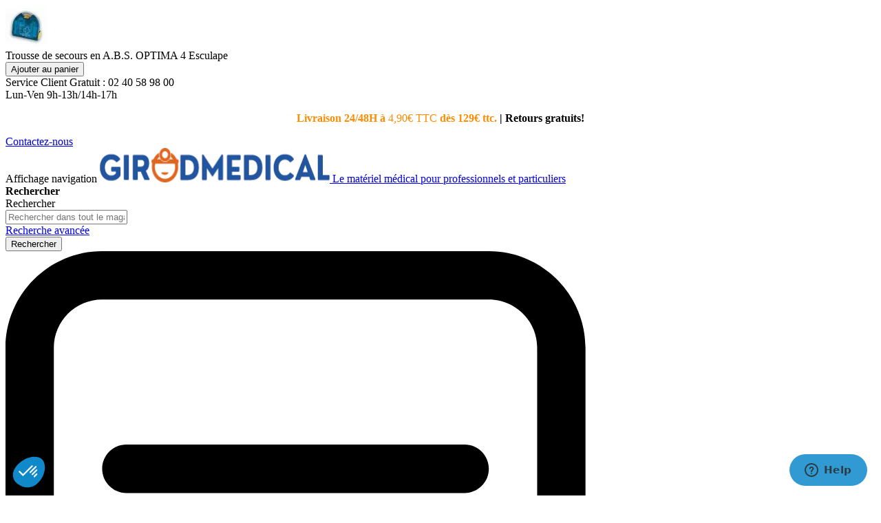

--- FILE ---
content_type: text/html; charset=UTF-8
request_url: https://www.girodmedical.com/trousse-de-secours-en-a-b-s-optima-4-esculape.html
body_size: 37849
content:
<!doctype html>
<html lang="fr">
    <head prefix="og: https://ogp.me/ns# fb: https://ogp.me/ns/fb# product: https://ogp.me/ns/product#">
        <script>
    var LOCALE = 'fr\u002DFR';
    var BASE_URL = 'https\u003A\u002F\u002Fwww.girodmedical.com\u002F';
    var require = {
        'baseUrl': 'https\u003A\u002F\u002Fwww.girodmedical.com\u002Fstatic\u002Fversion1766150640\u002Ffrontend\u002FGirodmedical\u002Fdefault\u002Ffr_FR'
    };</script>        <meta charset="utf-8"/>
<meta name="title" content="Trousse de secours en A.B.S. OPTIMA 4 Esculape à 28,84 €"/>
<meta name="description" content="Vente Trousse de secours en A.B.S. OPTIMA 4 Esculape à 28,84 €. Coffret compartimenté en ABS. Couleur : bleu translucide"/>
<meta name="keywords" content="Vente Trousse de secours en A.B.S. OPTIMA 4 Esculape, trousse de secours en A.B.S. OPTIMA, Trousse de secours en A.B.S, trousse de secours OPTIMA, trousse de secours Esculape, trousse de secours, Esculape, Matériel médical"/>
<meta name="robots" content="INDEX,FOLLOW"/>
<meta name="viewport" content="width=device-width, initial-scale=1, maximum-scale=1.0, user-scalable=no"/>
<meta name="format-detection" content="telephone=no"/>
<title>Trousse de secours en A.B.S. OPTIMA 4 Esculape à 28,84 €</title>
<link  rel="stylesheet" type="text/css"  media="all" href="https://www.girodmedical.com/static/version1766150640/frontend/Girodmedical/default/fr_FR/mage/calendar.min.css" />
<link  rel="stylesheet" type="text/css"  media="all" href="https://www.girodmedical.com/static/version1766150640/frontend/Girodmedical/default/fr_FR/css/styles-m.min.css" />
<link  rel="stylesheet" type="text/css"  media="all" href="https://www.girodmedical.com/static/version1766150640/frontend/Girodmedical/default/fr_FR/owl.carousel/assets/owl.carousel.min.css" />
<link  rel="stylesheet" type="text/css"  media="all" href="https://www.girodmedical.com/static/version1766150640/frontend/Girodmedical/default/fr_FR/css/bootstrap-tiny.min.css" />
<link  rel="stylesheet" type="text/css"  media="all" href="https://www.girodmedical.com/static/version1766150640/frontend/Girodmedical/default/fr_FR/css/phoca-flags.min.css" />
<link  rel="stylesheet" type="text/css"  media="all" href="https://www.girodmedical.com/static/version1766150640/frontend/Girodmedical/default/fr_FR/fancybox/css/fancybox.min.css" />
<link  rel="stylesheet" type="text/css"  media="all" href="https://www.girodmedical.com/static/version1766150640/frontend/Girodmedical/default/fr_FR/Alma_MonthlyPayments/css/alma.min.css" />
<link  rel="stylesheet" type="text/css"  media="all" href="https://www.girodmedical.com/static/version1766150640/frontend/Girodmedical/default/fr_FR/Fintecture_Payment/css/style.min.css" />
<link  rel="stylesheet" type="text/css"  media="all" href="https://www.girodmedical.com/static/version1766150640/frontend/Girodmedical/default/fr_FR/MageWorx_SearchSuiteAutocomplete/css/searchsuiteautocomplete.min.css" />
<link  rel="stylesheet" type="text/css"  media="all" href="https://www.girodmedical.com/static/version1766150640/frontend/Girodmedical/default/fr_FR/Mageandcode_Quote/css/quote.min.css" />
<link  rel="stylesheet" type="text/css"  media="all" href="https://www.girodmedical.com/static/version1766150640/frontend/Girodmedical/default/fr_FR/mage/gallery/gallery.min.css" />
<link  rel="stylesheet" type="text/css"  media="all" href="https://www.girodmedical.com/static/version1766150640/frontend/Girodmedical/default/fr_FR/Netreviews_Avisverifies/css/netreviews.min.css" />
<link  rel="stylesheet" type="text/css"  media="all" href="https://www.girodmedical.com/static/version1766150640/frontend/Girodmedical/default/fr_FR/MageWorx_OptionFeatures/css/swatches.min.css" />
<link  rel="stylesheet" type="text/css"  media="all" href="https://www.girodmedical.com/static/version1766150640/frontend/Girodmedical/default/fr_FR/MageWorx_OptionFeatures/css/jquery.qtip.min.css" />
<link  rel="stylesheet" type="text/css"  media="all" href="https://www.girodmedical.com/static/version1766150640/frontend/Girodmedical/default/fr_FR/MageWorx_OptionFeatures/css/style.min.css" />
<link  rel="stylesheet" type="text/css"  media="all" href="https://www.girodmedical.com/static/version1766150640/frontend/Girodmedical/default/fr_FR/Girodmedical_Wordpress/css/wordpress.min.css" />
<link  rel="stylesheet" type="text/css"  media="all" href="https://www.girodmedical.com/static/version1766150640/frontend/Girodmedical/default/fr_FR/MageWorx_DynamicOptionsBase/styles.min.css" />
<link  rel="stylesheet" type="text/css"  media="all" href="https://www.girodmedical.com/static/version1766150640/frontend/Girodmedical/default/fr_FR/MageWorx_DynamicOptionsBase/css/jquery.qtip.min.css" />
<link  rel="stylesheet" type="text/css"  media="all" href="https://www.girodmedical.com/static/version1766150640/frontend/Girodmedical/default/fr_FR/Girodmedical_Seo/css/crossselling.min.css" />
<link  rel="stylesheet" type="text/css"  media="screen and (min-width: 768px)" href="https://www.girodmedical.com/static/version1766150640/frontend/Girodmedical/default/fr_FR/css/styles-l.min.css" />
<link  rel="stylesheet" type="text/css"  media="print" href="https://www.girodmedical.com/static/version1766150640/frontend/Girodmedical/default/fr_FR/css/print.min.css" />
<link  rel="stylesheet" type="text/css"  rel="stylesheet" type="text/css" href="https://cdn.jsdelivr.net/npm/@alma/widgets@4.x.x/dist/widgets.min.css" />
<script  type="text/javascript"  src="https://www.girodmedical.com/static/version1766150640/frontend/Girodmedical/default/fr_FR/IwdMagento_Leaderboard/js/picturefill.min.js"></script>
<script  type="text/javascript"  src="https://www.girodmedical.com/static/version1766150640/frontend/Girodmedical/default/fr_FR/requirejs/require.js"></script>
<script  type="text/javascript"  src="https://www.girodmedical.com/static/version1766150640/frontend/Girodmedical/default/fr_FR/mage/requirejs/mixins.js"></script>
<script  type="text/javascript"  src="https://www.girodmedical.com/static/version1766150640/frontend/Girodmedical/default/fr_FR/requirejs-config.js"></script>
<script  type="text/javascript"  src="https://www.girodmedical.com/static/version1766150640/frontend/Girodmedical/default/fr_FR/Netreviews_Avisverifies/js/showNetreviewsTab.js"></script>
<link  rel="stylesheet" href="https://fonts.googleapis.com/css?family=Inter:400,500,600,700" />
<link  rel="icon" type="image/x-icon" href="https://www.girodmedical.com/media/favicon/default/favicon_blanc_bleu32x32px.png" />
<link  rel="shortcut icon" type="image/x-icon" href="https://www.girodmedical.com/media/favicon/default/favicon_blanc_bleu32x32px.png" />
<link  rel="canonical" href="https://www.girodmedical.com/trousse-de-secours-en-a-b-s-optima-4-esculape.html" />
<link  rel="alternate" hreflang="x-default" href="https://www.girodmedical.com/trousse-de-secours-en-a-b-s-optima-4-esculape.html" />
<link  rel="alternate" hreflang="de-DE" href="https://www.girodmedical.de/esculape-erste-hilfe-kasten-in-abs-optima-4.html" />
<link  rel="alternate" hreflang="es-ES" href="https://www.girodmedical.es/botiquin-de-primeros-auxilios-en-a-b-s-optima-4-esculape.html" />
<link  rel="alternate" hreflang="fr-BE" href="https://www.girodmedical.be/trousse-de-secours-en-a-b-s-optima-4-esculape.html" />
<link  rel="alternate" hreflang="it-IT" href="https://www.girodmedical.it/valigetta-pronto-soccorso-in-abs-optima-4-esculape.html" />
<!--Start of Zendesk Chat Script-->
<script type="text/javascript">
window.$zopim||(function(d,s){var z=$zopim=function(c){z._.push(c)},$=z.s=
d.createElement(s),e=d.getElementsByTagName(s)[0];z.set=function(o){z.set.
_.push(o)};z._=[];z.set._=[];$.async=!0;$.setAttribute("charset","utf-8");
$.src="https://v2.zopim.com/?5qsYKOAKNnLNkn8VH4TdviFaHtwrP1wF";z.t=+new Date;$.
type="text/javascript";e.parentNode.insertBefore($,e)})(document,"script");
</script>
<!--End of Zendesk Chat Script-->
                <script>
        window.getWpGA4Cookie = function(name) {
            match = document.cookie.match(new RegExp(name + '=([^;]+)'));
            if (match) return decodeURIComponent(match[1].replace(/\+/g, ' ')) ;
        };

        window.dataLayer = window.dataLayer || [];
                var dl4Objects = [{"pageName":"Trousse de secours en A.B.S. OPTIMA 4 Esculape \u00e0 28,84\u00a0\u20ac","pageType":"product","ecommerce":{"items":[{"item_name":"Trousse de secours en A.B.S. OPTIMA 4 Esculape","item_id":"7200101","price":"24.03","item_category":"Urgence et R\u00e9animation","item_category2":"Trousse de secours","item_category3":"Trousse de secours","currency":"EUR","item_stock_status":"In stock","item_sale_product":"No","item_reviews_count":"0","item_reviews_score":"0"}]},"event":"view_item"},{"event":"view_item_list","ecommerce":{"items":[{"item_name":"Trousse de secours Souple ASEP Equipe 4 personnes Esculape","item_id":"7240107","price":"22.50","item_category":"Urgence et R\u00e9animation","item_category2":"Trousse de secours","item_category3":"Trousse de secours","item_list_name":"Upsell Products From Trousse de secours en A.B.S. OPTIMA 4 Esculape","item_list_id":"upsell_products","index":1,"currency":"EUR"},{"item_name":"Trousse ambulance et VSL CIR Medical","item_id":"KIT\/OP\/ARS","price":"49.92","item_category":"Urgence et R\u00e9animation","item_category2":"Trousse de secours","item_category3":"Trousse de secours","item_list_name":"Upsell Products From Trousse de secours en A.B.S. OPTIMA 4 Esculape","item_list_id":"upsell_products","index":2,"currency":"EUR"},{"item_name":"Trousse de secours Laboratoires Gilbert - Essentielle","item_id":"612640","price":"13.25","item_category":"Urgence et R\u00e9animation","item_category2":"Trousse de secours","item_category3":"Trousse de secours","item_list_name":"Upsell Products From Trousse de secours en A.B.S. OPTIMA 4 Esculape","item_list_id":"upsell_products","index":3,"currency":"EUR"},{"item_name":"Trousse de secours Laboratoires Gilbert - Professionnel","item_id":"612837","price":"56.17","item_category":"Urgence et R\u00e9animation","item_category2":"Trousse de secours","item_category3":"Trousse de secours","item_list_name":"Upsell Products From Trousse de secours en A.B.S. OPTIMA 4 Esculape","item_list_id":"upsell_products","index":4,"currency":"EUR"},{"item_name":"Trousse de secours Esculape Maxi collectivit\u00e9s ABS 20 personnes","item_id":"7050103","price":"1345.00","item_category":"Urgence et R\u00e9animation","item_category2":"Trousse de secours","item_category3":"Trousse de secours","item_list_name":"Upsell Products From Trousse de secours en A.B.S. OPTIMA 4 Esculape","item_list_id":"upsell_products","index":5,"currency":"EUR"},{"item_name":"Trousse de secours en A.B.S. OPTIMA 8 Esculape","item_id":"7200102","price":"72.45","item_category":"Urgence et R\u00e9animation","item_category2":"Trousse de secours","item_category3":"Trousse de secours","item_list_name":"Upsell Products From Trousse de secours en A.B.S. OPTIMA 4 Esculape","item_list_id":"upsell_products","index":6,"currency":"EUR"},{"item_name":"Trousse de secours Laboratoires Gilbert - Activit\u00e9s \u00e9xterieures","item_id":"612835","price":"29.17","item_category":"Urgence et R\u00e9animation","item_category2":"Trousse de secours","item_category3":"Trousse de secours","item_list_name":"Upsell Products From Trousse de secours en A.B.S. OPTIMA 4 Esculape","item_list_id":"upsell_products","index":7,"currency":"EUR"},{"item_name":"Trousse de premiers secours SaveBox Medium (de 5 \u00e0 10 personnes)","item_id":"724 01 10","price":"49.17","item_category":"Urgence et R\u00e9animation","item_category2":"Trousse de secours","item_list_name":"Upsell Products From Trousse de secours en A.B.S. OPTIMA 4 Esculape","item_list_id":"upsell_products","index":8,"currency":"EUR"}]}}];
        for (var i in dl4Objects) {
            window.dataLayer.push({ecommerce: null});
            window.dataLayer.push(dl4Objects[i]);
        }
                var wpGA4Cookies = ['wp_ga4_user_id','wp_ga4_customerGroup'];
        wpGA4Cookies.map(function(cookieName) {
            var cookieValue = window.getWpGA4Cookie(cookieName);
            if (cookieValue) {
                var dl4Object = {};
                dl4Object[cookieName.replace('wp_ga4_', '')] = cookieValue;
                window.dataLayer.push(dl4Object);
            }
        });
    </script>

    <!-- Google Tag Manager -->
<script>(function(w,d,s,l,i){w[l]=w[l]||[];w[l].push({'gtm.start':
new Date().getTime(),event:'gtm.js'});var f=d.getElementsByTagName(s)[0],
j=d.createElement(s),dl=l!='dataLayer'?'&l='+l:'';j.async=true;j.src=
'https://www.googletagmanager.com/gtm.js?id='+i+dl;f.parentNode.insertBefore(j,f);
})(window,document,'script','dataLayer','GTM-5LM5S52');</script>
<!-- End Google Tag Manager -->    <script type="text/x-magento-init">
        {
            "*": {
                "Magento_PageCache/js/form-key-provider": {
                    "isPaginationCacheEnabled":
                        0                }
            }
        }
    </script>

<script type="text/x-magento-init">
    {
        "*": {
             "widgetfloat":
                        {
                            "scriptfloatEnable":"0",
                            "scriptfloat":""
                        }
        }
    }
</script>
<meta property="og:type" content="product" />
<meta property="og:title"
      content="Trousse&#x20;de&#x20;secours&#x20;en&#x20;A.B.S.&#x20;OPTIMA&#x20;4&#x20;Esculape" />
<meta property="og:image"
      content="https://www.girodmedical.com/media/catalog/product/cache/4bff15a7a186e0cb7d472c3f5e6e82cb/_/j/_33_16.jpg" />
<meta property="og:description"
      content="Trousse&#x20;de&#x20;secours&#x20;en&#x20;A.B.S.&#x20;OPTIMA&#x20;4&#x20;Esculape&#x20;-&#xA0;Coffret&#x20;compartiment&#xE9;&#x20;en&#x20;ABS&#xA0;-&#x20;Couleur&#x20;&#x3A;&#x20;bleu&#x20;translucide&#x20;-&#x20;Dimension&#x20;&#x3A;&#x20;19&#x20;x&#x20;17&#x20;x&#x20;7&#x20;cm&#x20;-&#x20;Poids&#x20;&#x3A;&#x20;400&#x20;g&#x20;-&#x20;R&#xE9;f&#xE9;rence&#x20;&#x3A;&#x20;7200101" />
<meta property="og:url" content="https://www.girodmedical.com/trousse-de-secours-en-a-b-s-optima-4-esculape.html" />
    <meta property="product:price:amount" content="28.836001"/>
    <meta property="product:price:currency"
      content="EUR"/>
<script type="application/ld+json">{"@context":"http:\/\/schema.org","@type":"WebSite","url":"https:\/\/www.girodmedical.com\/","name":"Girodmedical.com"}</script><script type="application/ld+json">{"@context":"http:\/\/schema.org","@type":"BreadcrumbList","itemListElement":[{"@type":"ListItem","item":{"@id":"https:\/\/www.girodmedical.com\/urgence-et-reanimation.html","name":"Urgence et R\u00e9animation"},"position":1},{"@type":"ListItem","item":{"@id":"https:\/\/www.girodmedical.com\/urgence-et-reanimation\/trousse-de-secours-1.html","name":"Trousse de secours"},"position":2},{"@type":"ListItem","item":{"@id":"https:\/\/www.girodmedical.com\/urgence-et-reanimation\/trousse-de-secours-1\/trousse-de-secours.html","name":"Trousse de secours"},"position":3},{"@type":"ListItem","item":{"@id":"https:\/\/www.girodmedical.com\/trousse-de-secours-en-a-b-s-optima-4-esculape.html","name":"Trousse de secours en A.B.S. OPTIMA 4 Esculape"},"position":4}]}</script><script type="application/ld+json">{"@context":"https:\/\/schema.org","@type":"Product","@id":"15757","name":"Trousse de secours en A.B.S. OPTIMA 4 Esculape","description":"<h2>Description de la trousse de secours en A.B.S. OPTIMA 4 Esculape :<\/h2>\r\n<p><br \/>Cette valise convient parfaitement pour des \u00e9quipes de 4 personnes<\/p>\r\n<p>Nouveaux coffrets en ABS \u00abOPTIMA\u00bb avec un design unique pour des coffrets particuli\u00e8rement esth\u00e9tiques. Ils disposent de s\u00e9parateurs pour faciliter le rangement des produits.<\/p>\r\n<p>Livr\u00e9 avec un support mural<br \/><br \/><\/p>\r\n<h2>Caract\u00e9ristiques techniques de la trousse de secours en A.B.S. OPTIMA 4 Esculape :<\/h2>\r\n<p><br \/>-\u00a0Coffret compartiment\u00e9 en ABS<br \/>- Couleur : bleu translucide<br \/>- Dimension : 19 x 17 x 7 cm<br \/>- Poids : 400 g<br \/>- R\u00e9f\u00e9rence : 7200101<br \/><br \/><\/p>\r\n<h2>Contenu de la trousse de secours en A.B.S. OPTIMA 4 Esculape :<\/h2>\r\n<p><br \/>- 5 Compresses st\u00e9riles 20 x 20 cm<br \/>- 1 bande de gaze 3 m x 7 cm<br \/>- 1 bande extensible 3 m x 7 cm<br \/>- 1 Pansement compressif st\u00e9rile 2,5 m x 6 cm<br \/>- 1 Pansement compressif st\u00e9rile 2,5 m x 10 cm<br \/>- 1 sachet de 10 pansements adh\u00e9sifs assortis<br \/>- 1 Rouleau de sparadrap 5 m x 2 cm<br \/>- 2 Compresses alcoolis\u00e9es<br \/>- 2 Compresses anti-coups<br \/>- 2 Compresses anti-moustiques<br \/>- 2 sachets de gel anti-br\u00fblures<br \/>- 2 sachets de savon bact\u00e9ricide<br \/>- 1 Paire de ciseaux<br \/>- 1 Pince \u00e0 \u00e9chardes<br \/>- 4 Clips de fixation pour bandes<br \/>- 1 Paire de gants vinyle<br \/>- 1 Guide de premiers secours<\/p>","image":"https:\/\/www.girodmedical.com\/media\/catalog\/product\/cache\/4bff15a7a186e0cb7d472c3f5e6e82cb\/_\/j\/_33_16.jpg","offers":{"@type":"http:\/\/schema.org\/Offer","price":28.84,"url":"https:\/\/www.girodmedical.com\/trousse-de-secours-en-a-b-s-optima-4-esculape.html","priceCurrency":"EUR","availability":"http:\/\/schema.org\/InStock","shippingDetails":{"deliveryTime":{"businessDays":{"@type":"OpeningHoursSpecification","dayOfWeek":[""]},"@type":"ShippingDeliveryTime"},"@type":"OfferShippingDetails"}},"productID":"7200101","brand":"Esculape","manufacturer":"Esculape","gtin13":"3700116601685","sku":"7200101","weight":"0.420000 kgs","category":"Trousse de secours"}</script><script type="application/ld+json">{"@context":"http:\/\/schema.org\/","@type":"WebPage","speakable":{"@type":"SpeakableSpecification","cssSelector":["#description"],"xpath":["\/html\/head\/title"]}}</script>
<!-- Magic Zoom Plus Magento 2 module version v1.6.11 [v1.6.91:v5.3.7] -->
<script type="text/javascript">window["mgctlbx$Pltm"] = "Magento 2";</script>
<link type="text/css" href="https://www.girodmedical.com/static/version1766150640/frontend/Girodmedical/default/fr_FR/MagicToolbox_MagicZoomPlus/css/magiczoomplus.min.css" rel="stylesheet" media="screen" />
<link type="text/css" href="https://www.girodmedical.com/static/version1766150640/frontend/Girodmedical/default/fr_FR/MagicToolbox_MagicZoomPlus/css/magiczoomplus.module.min.css" rel="stylesheet" media="screen" />
<script type="text/javascript" src="https://www.girodmedical.com/static/version1766150640/frontend/Girodmedical/default/fr_FR/MagicToolbox_MagicZoomPlus/js/magiczoomplus.js"></script>
<script type="text/javascript" src="https://www.girodmedical.com/static/version1766150640/frontend/Girodmedical/default/fr_FR/MagicToolbox_MagicZoomPlus/js/magictoolbox.utils.js"></script>
<script type="text/javascript">
	var mzOptions = {
		'history':false,
		'zoomWidth':'auto',
		'zoomHeight':'auto',
		'zoomPosition':'right',
		'zoomDistance':15,
		'selectorTrigger':'click',
		'transitionEffect':true,
		'lazyZoom':false,
		'rightClick':true,
		'cssClass':'',
		'zoomMode':'zoom',
		'zoomOn':'hover',
		'upscale':true,
		'smoothing':true,
		'variableZoom':false,
		'zoomCaption':'off',
		'expand':'window',
		'expandZoomMode':'zoom',
		'expandZoomOn':'click',
		'expandCaption':true,
		'closeOnClickOutside':true,
		'hint':'once',
		'textHoverZoomHint':'Hover to zoom',
		'textClickZoomHint':'Click to zoom',
		'textExpandHint':'Click to expand',
		'textBtnClose':'Fermer',
		'textBtnNext':'Suivant',
		'textBtnPrev':'Précédent'
	}
</script>
<script type="text/javascript">
	var mzMobileOptions = {
		'zoomMode':'off',
		'textHoverZoomHint':'Touch to zoom',
		'textClickZoomHint':'Double tap or pinch to zoom',
		'textExpandHint':'Tap to expand'
	}
</script>


<!-- Magic Scroll Magento 2 module version v1.7.2-1-ga66de61 [v1.6.91:v2.0.53] -->
<script type="text/javascript">window["mgctlbx$Pltm"] = "Magento 2";</script>
<link type="text/css" href="https://www.girodmedical.com/static/version1766150640/frontend/Girodmedical/default/fr_FR/MagicToolbox_MagicScroll/css/magicscroll.min.css" rel="stylesheet" media="screen" />
<script type="text/javascript" src="https://www.girodmedical.com/static/version1766150640/frontend/Girodmedical/default/fr_FR/MagicToolbox_MagicScroll/js/magicscroll.js"></script>
<script type="text/javascript">
	MagicScrollOptions = {
		'width':'auto',
		'height':'auto',
		'orientation':'horizontal',
		'mode':'scroll',
		'items':'3',
		'speed':600,
		'autoplay':0,
		'loop':'infinite',
		'step':'auto',
		'arrows':'inside',
		'pagination':false,
		'easing':'cubic-bezier(.8, 0, .5, 1)',
		'scrollOnWheel':'auto',
		'lazy-load':false
	}
</script>
<script type="text/javascript">
(function () {
    window.allowHighlightActiveSelectorOnUpdate = true;
    window.mzOptions || (window.mzOptions = {});
    window.mzOptions['onUpdate'] = function(id, oldA, newA) {
        if (allowHighlightActiveSelectorOnUpdate && id.match(/^MagicZoomPlusImage-product-\d+$/)) {
            //NOTE: to highlight selectors when swipe or switch in expand view
            var aTags = document.querySelectorAll('.MagicToolboxSelectorsContainer a');
            for (var i = 0; i < aTags.length; i++) {
                if (aTags[i].getElementsByTagName('img').length) {
                    $mjs(aTags[i]).jRemoveClass('active-selector');

                }
            }
            $mjs(newA).jAddClass('active-selector');
        }
        allowHighlightActiveSelectorOnUpdate = true;
    }
}());
</script>
    </head>
    <body data-container="body"
          data-mage-init='{"loaderAjax": {}, "loader": { "icon": "https://www.girodmedical.com/static/version1766150640/frontend/Girodmedical/default/fr_FR/images/loader-2.gif"}}'
        id="html-body" class="catalog-product-view product-type-fullwidth product-trousse-de-secours-en-a-b-s-optima-4-esculape layout-fullwidth wide mobile-sticky page-layout-1column">
        <div class="sticky-product hide ">
    <div class="container">
        <div class="sticky-image">
           <picture class="product-image-photo default_image">
            <source type="image/webp" srcset="https://www.girodmedical.com/media/catalog/product/cache/8a4656385a0e1af4ad24b4f6a404d8c0/_/j/_33_16.webp">
        <source type="image/jpg" srcset="https://www.girodmedical.com/media/catalog/product/cache/8a4656385a0e1af4ad24b4f6a404d8c0/_/j/_33_16.jpg">
        <img class="product-image-photo default_image" src="https://www.girodmedical.com/media/catalog/product/cache/8a4656385a0e1af4ad24b4f6a404d8c0/_/j/_33_16.webp" alt="Trousse de secours en A.B.S. OPTIMA 4 Esculape"/></picture>
</div>
        <div class="sticky-detail">
            <div class="product-name-area">
                <div class="product-name">Trousse de secours en A.B.S. OPTIMA 4 Esculape</div>
                <div class="product-info-price"></div>
            </div>
        </div>
                        <div class="actions">
            <button type="button"
                    title="Ajouter au panier"
                    class="action primary tocart" id="product-addtocart-button-clone">
                <span><span class="cart-title">Ajouter au panier</span><img src="https://www.girodmedical.com/static/version1766150640/frontend/Girodmedical/default/fr_FR/images/add-tocart.svg" alt="" /></span>
            </button>
                    </div>
            </div>
</div>
<script type="text/javascript">
require([
    'jquery'
], function ($) {
    $(window).on('load', function(){
        var p_scrolled = false;
        var boxToCart = $('.box-tocart');

        if (boxToCart.length > 0) {
            var offset = boxToCart.offset().top;
            $(window).scroll(function () {
                if (offset < $(window).scrollTop() && !p_scrolled) {
                    p_scrolled = true;
                    $('.product-info-main .product-info-price > *').each(function () {
                        $(this).parent().append($(this).clone());
                        var tmp = $(this).detach();
                        $('.sticky-product .product-info-price').append(tmp);
                    });
                    $(".sticky-product").removeClass("hide");
                    $("#product-addtocart-button").off("DOMSubtreeModified").on("DOMSubtreeModified", function () {
                        $("#product-addtocart-button-clone").html($(this).html());
                        $("#product-addtocart-button-clone").attr("class", $(this).attr("class"));
                    });
                }
                if (offset >= $(window).scrollTop() && p_scrolled) {
                    p_scrolled = false;
                    $('.product-info-main .product-info-price > *').remove();
                    $('.sticky-product .product-info-price > *').each(function () {
                        var tmp = $(this).detach();
                        $('.product-info-main .product-info-price').append(tmp);
                    });
                    $(".sticky-product").addClass("hide");
                }
            });
        }

        $("#product-addtocart-button-clone").click(function(){
            $("#product-addtocart-button").trigger("click");
        });
    });
});
</script>
<!-- Google Tag Manager (noscript) -->
<noscript><iframe src="https://www.googletagmanager.com/ns.html?id=GTM-5LM5S52"
height="0" width="0" style="display:none;visibility:hidden"></iframe></noscript>
<!-- End Google Tag Manager (noscript) -->

<div class="cookie-status-message" id="cookie-status">
    The store will not work correctly in the case when cookies are disabled.</div>
<script type="text&#x2F;javascript">document.querySelector("#cookie-status").style.display = "none";</script>
<script type="text/x-magento-init">
    {
        "*": {
            "cookieStatus": {}
        }
    }
</script>

<script type="text/x-magento-init">
    {
        "*": {
            "mage/cookies": {
                "expires": null,
                "path": "\u002F",
                "domain": ".www.girodmedical.com",
                "secure": true,
                "lifetime": "604800"
            }
        }
    }
</script>
    <noscript>
        <div class="message global noscript">
            <div class="content">
                <p>
                    <strong>Javascript est désactivé dans votre navigateur.</strong>
                    <span>
                        Pour une expérience optimale sur notre site, veuillez autoriser Javascript sur votre navigateur.                    </span>
                </p>
            </div>
        </div>
    </noscript>

<script>
    window.cookiesConfig = window.cookiesConfig || {};
    window.cookiesConfig.secure = true;
</script><script>    require.config({
        map: {
            '*': {
                wysiwygAdapter: 'mage/adminhtml/wysiwyg/tiny_mce/tinymceAdapter'
            }
        }
    });</script><script type="text/x-magento-init">
    {
        "*": {
            "Girodmedical_Obfuscation/js/obfuscation": {}
        }
    }
</script>
<div class="page-wrapper"><header class="page-header"><div class="main-panel-top">
    <div class="container">
    <div class="flags hide-flag">
        Service Client&nbsp;<span class="colored">Gratuit :
        02 40 58 98 00</span>
        <div class="horaire">Lun-Ven 9h-13h/14h-17h</div>
    </div>
    <div class="flags hide-flag cms-block-content-container">
        <div class="cms-block-content">
                            <div class="cms-block-content-line"><p><strong><span style="color: #ff8c00;">Livraison 24/48H à<strong> </strong></span></strong><span style="color: #ff8c00;">4,90€ TTC </span><strong><span style="color: #ff8c00;">dès 129€ ttc. </span> |&nbsp;</strong><strong>Retours gratuits!</strong></p></div>
                            <div class="cms-block-content-line"><p><strong><span style="color: #ff8c00;">Nouveau : </span></strong><span style="color: #ff8c00;">Prenez un </span><strong><span style="color: #ff8c00;">RDV téléphonique ou visio </span></strong><span style="color: #ff8c00;">avec nos conseillers clients en <a href="https://calendar.google.com/calendar/u/0/appointments/schedules/AcZssZ2YcRIkDETle74HiapbTqzDr0my5LjYZc7_lYecFNfNzPI28djiZwWAAFPde01S4Ix8UzKrX-ZR" target="_blank" rel="noopener">cliquant ici</a></span></p></div>
                    </div>
    </div>
    <div class="flags contact-flag">
        <span class="txt porto-icon-mail-alt">
            <a href="https://www.girodmedical.com/contacts/" title="Contactez-nous" rel="nofollow">Contactez-nous</a>
        </span>
    </div>
    </div>
</div>
    <script type="text/javascript">
        require([
            'jquery'
        ], function ($) {
            const $carousel = $(".main-panel-top .cms-block-content");
            const $slides = $(".main-panel-top .cms-block-content-line");
            let currentIndex = 0;

            function showSlide(index) {
                if (index < 0) {
                    currentIndex = $slides.length - 1;
                } else if (index >= $slides.length) {
                    currentIndex = 0;
                }

                $carousel.css("transform", `translateX(-${currentIndex * 100}%)`);
            }

            // Change slide every X seconds
            const autoAdvanceInterval = 5000;

            setInterval(function() {
                currentIndex++;
                showSlide(currentIndex);
            }, autoAdvanceInterval);
        });
    </script>
    <style>
        .cms-block-content-container {
            width: 60%;
            margin: 0 auto;
            overflow: hidden;
            text-align: center;
        }
        .cms-block-content {
            display: flex;
            transition: transform 0.6s ease 0s;
        }
        .cms-block-content-line {
            flex: 0 0 100%;
        }
    </style>
<div class="header content">
    <div class="header wrapper">
        <span data-action="toggle-nav" class="action nav-toggle"><span>Affichage navigation</span></span>
<a
    class="logo"
    href="https://www.girodmedical.com/"
    title="Girodmedical&#x20;&#x3A;&#x20;Sp&#xE9;cialiste&#x20;de&#x20;la&#x20;vente&#x20;de&#x20;mat&#xE9;riel&#x20;m&#xE9;dical&#x20;en&#x20;ligne"
    aria-label="store logo">
    <picture>
            <source type="image/webp" srcset="https://www.girodmedical.com/media/logo/default/materiel_medical_com.webp">
        <source type="image/png" srcset="https://www.girodmedical.com/media/logo/default/materiel_medical_com.png">
        <img src="https://www.girodmedical.com/media/logo/default/materiel_medical_com.webp"
         title="Girodmedical&#x20;&#x3A;&#x20;Sp&#xE9;cialiste&#x20;de&#x20;la&#x20;vente&#x20;de&#x20;mat&#xE9;riel&#x20;m&#xE9;dical&#x20;en&#x20;ligne"
         alt="Girodmedical&#x20;&#x3A;&#x20;Sp&#xE9;cialiste&#x20;de&#x20;la&#x20;vente&#x20;de&#x20;mat&#xE9;riel&#x20;m&#xE9;dical&#x20;en&#x20;ligne"
        width="334"        height="50"    /></picture>
<span class="slogan">Le matériel médical pour professionnels et particuliers</span>
    </a>
                <div class="block block-search">
    <div class="block block-title"><strong>Rechercher</strong></div>
    <div class="block block-content">
        <form class="form minisearch" id="search_mini_form"
              action="https://www.girodmedical.com/catalogsearch/result/" method="get">
                        <div class="field search">
                <label class="label" for="search" data-role="minisearch-label">
                    <span>Rechercher</span>
                </label>
                <div class="control">
                    <input id="search"
                           data-mage-init='{
                            "quickSearch": {
                                "formSelector": "#search_mini_form",
                                "url": "",
                                "destinationSelector": "#search_autocomplete",
                                "minSearchLength": "3"
                            }
                        }'
                           type="text"
                           name="q"
                           value=""
                           placeholder="Rechercher&#x20;dans&#x20;tout&#x20;le&#x20;magasin..."
                           class="input-text"
                           maxlength="128"
                           role="combobox"
                           aria-haspopup="false"
                           aria-autocomplete="both"
                           autocomplete="off"
                           aria-expanded="false"/>
                    <div id="search_autocomplete" class="search-autocomplete"></div>
                    <div class="nested">
    <a class="action advanced" rel="nofollow" href="https://www.girodmedical.com/catalogsearch/advanced/" data-action="advanced-search">
        Recherche avancée    </a>
</div>

<div data-bind="scope: 'searchsuiteautocomplete_form'">
    <!-- ko template: getTemplate() --><!-- /ko -->
</div>

<script type="text/x-magento-init">
{
    "*": {
        "Magento_Ui/js/core/app": {
            "components": {
                "searchsuiteautocomplete_form": {
                    "component": "MageWorx_SearchSuiteAutocomplete/js/autocomplete"
                },
                "searchsuiteautocompleteBindEvents": {
                    "component": "MageWorx_SearchSuiteAutocomplete/js/bindEvents",
                    "config": {
                        "searchFormSelector": "#search_mini_form",
                        "searchButtonSelector": "button.search",
                        "inputSelector": "#search, #mobile_search, .minisearch input[type=\"text\"]",
                        "searchDelay": "500"
                    }
                },
                "searchsuiteautocompleteDataProvider": {
                    "component": "MageWorx_SearchSuiteAutocomplete/js/dataProvider",
                    "config": {
                        "url": "https://www.girodmedical.com/mageworx_searchsuiteautocomplete/ajax/index/"
                    }
                }
            }
        }
    }
}
</script>                </div>
            </div>
            <div class="actions">
                <button type="submit"
                        title="Rechercher"
                        class="action search"
                        aria-label="Search"
                >
                    <span>Rechercher</span>
                </button>
            </div>
        </form>
    </div>
</div>
        <div class="authorization-link">
    <div class="maj-icon ask-quote-link">
        <span rel="nofollow" class="request-quote obfuscated-link" obfuscated-link="aHR0cHM6Ly93d3cuZ2lyb2RtZWRpY2FsLmNvbS9xdW90ZS9pbmRleC9zdW1tYXJ5Lw==">            <img src="https://www.girodmedical.com/pub/media/girodmedical/quote.svg" alt="Demandez un devis" title="Demandez un devis" />
            <span>Demandez un devis</span>
        </span>    </div>
    <div id="#login-block" class="maj-icon account-box">
        <span rel="nofollow" class="obfuscated-link" obfuscated-link="aHR0cHM6Ly93d3cuZ2lyb2RtZWRpY2FsLmNvbS9jdXN0b21lci9hY2NvdW50Lw==">            <img src="https://www.girodmedical.com/pub/media/girodmedical/account.svg" alt="Mon compte" title="Mon compte" />
            <span>Mon compte</span>
        </span>    </div>
    
<div data-block="minicart" id="minicart-top" class="minicart-wrapper">
    <span rel="nofollow" class="action showcart obfuscated-link" obfuscated-link="aHR0cHM6Ly93d3cuZ2lyb2RtZWRpY2FsLmNvbS9jaGVja291dC9jYXJ0Lw==" data-bind="scope: 'minicart_content'">        <span class="text">Mon panier</span>
        <span class="counter qty empty"
              data-bind="css: { empty: !!getCartParam('summary_count') == false && !isLoading() },
               blockLoader: isLoading">
            <span class="counter-number">
                <!-- ko if: getCartParam('summary_count') -->
                <!-- ko text: getCartParam('summary_count').toLocaleString(window.LOCALE) --><!-- /ko -->
                <!-- /ko -->
            </span>
            <span class="counter-label">
            <!-- ko if: getCartParam('summary_count') -->
                <!-- ko text: getCartParam('summary_count').toLocaleString(window.LOCALE) --><!-- /ko -->
                <!-- ko i18n: 'items' --><!-- /ko -->
                <!-- /ko -->
            </span>
        </span>
    </span>            <div class="block block-minicart empty"
             data-role="dropdownDialog"
             data-mage-init='{"dropdownDialog":{
                "appendTo":"[data-block=minicart]",
                "triggerTarget":"#minicart-top",
                "triggerEvent": "mouseenter",
                "timeout": "300",
                "autoOpen": false,
                "closeOnMouseLeave": true,
                "closeOnClickOutside": false,
                "closeOnEscape": true,
                "triggerClass":"active",
                "parentClass":"active",
                "buttons":[]}}'>
            <div id="minicart-content-wrapper" data-bind="scope: 'minicart_content'">
                <!-- ko template: getTemplate() --><!-- /ko -->
            </div>
        </div>
        <script>
        window.checkout = {"shoppingCartUrl":"https:\/\/www.girodmedical.com\/checkout\/cart\/","checkoutUrl":"https:\/\/www.girodmedical.com\/onestepcheckout\/","updateItemQtyUrl":"https:\/\/www.girodmedical.com\/checkout\/sidebar\/updateItemQty\/","removeItemUrl":"https:\/\/www.girodmedical.com\/checkout\/sidebar\/removeItem\/","imageTemplate":"Magento_Catalog\/product\/image_with_borders","baseUrl":"https:\/\/www.girodmedical.com\/","minicartMaxItemsVisible":5,"websiteId":"2","maxItemsToDisplay":10,"storeId":"1","storeGroupId":"1","agreementIds":["1"],"customerLoginUrl":"https:\/\/www.girodmedical.com\/customer\/account\/login\/referer\/aHR0cHM6Ly93d3cuZ2lyb2RtZWRpY2FsLmNvbS90cm91c3NlLWRlLXNlY291cnMtZW4tYS1iLXMtb3B0aW1hLTQtZXNjdWxhcGUuaHRtbA%2C%2C\/","isRedirectRequired":false,"autocomplete":"off","captcha":{"user_login":{"isCaseSensitive":false,"imageHeight":50,"imageSrc":"","refreshUrl":"https:\/\/www.girodmedical.com\/captcha\/refresh\/","isRequired":false,"timestamp":1770155968}}};
    </script>
    <script type="text/x-magento-init">
    {
        "[data-block='minicart']": {
            "Magento_Ui/js/core/app": {"components":{"minicart_content":{"children":{"subtotal.container":{"children":{"subtotal":{"children":{"subtotal.totals":{"config":{"display_cart_subtotal_incl_tax":1,"display_cart_subtotal_excl_tax":0,"template":"Magento_Tax\/checkout\/minicart\/subtotal\/totals"},"children":{"subtotal.totals.msrp":{"component":"Magento_Msrp\/js\/view\/checkout\/minicart\/subtotal\/totals","config":{"displayArea":"minicart-subtotal-hidden","template":"Magento_Msrp\/checkout\/minicart\/subtotal\/totals"}}},"component":"Magento_Tax\/js\/view\/checkout\/minicart\/subtotal\/totals"}},"component":"uiComponent","config":{"template":"Magento_Checkout\/minicart\/subtotal"}}},"component":"uiComponent","config":{"displayArea":"subtotalContainer"}},"item.renderer":{"component":"Magento_Checkout\/js\/view\/cart-item-renderer","config":{"displayArea":"defaultRenderer","template":"Magento_Checkout\/minicart\/item\/default"},"children":{"item.image":{"component":"Magento_Catalog\/js\/view\/image","config":{"template":"Magento_Catalog\/product\/image","displayArea":"itemImage"}},"checkout.cart.item.price.sidebar":{"component":"uiComponent","config":{"template":"Magento_Checkout\/minicart\/item\/price","displayArea":"priceSidebar"}}}},"extra_info":{"component":"uiComponent","config":{"displayArea":"extraInfo"},"children":{"alma.eligibility":{"component":"Alma_MonthlyPayments\/js\/view\/checkout\/minicart\/eligibility","config":{"template":"Alma_MonthlyPayments\/checkout\/minicart\/eligibility"}}}},"promotion":{"component":"uiComponent","config":{"displayArea":"promotion"}}},"config":{"itemRenderer":{"default":"defaultRenderer","simple":"defaultRenderer","virtual":"defaultRenderer"},"template":"Magento_Checkout\/minicart\/content"},"component":"Magento_Checkout\/js\/view\/minicart"}},"types":[]}        },
        "*": {
            "Magento_Ui/js/block-loader": "https://www.girodmedical.com/static/version1766150640/frontend/Girodmedical/default/fr_FR/images/loader-1.gif"
        }
    }
    </script>
</div>


    <div id="627c3bdd-0753-43a1-9075-623031b19369" class="top-netreviews"></div><script async charset="utf-8" src="https://widgets.rr.skeepers.io/generated/4827e38a-4800-e344-3d7f-8c80cae8e4f4/627c3bdd-0753-43a1-9075-623031b19369.js"></script></div>


            </div>
    <div class="head-top-menu">
        <div class="container">
        <div class="parent-megamenu">
            <ul>
                <li>
                    <a href="#" class="all-categories">
                        <span class="icons open show"><img src="https://www.girodmedical.com/static/version1766150640/frontend/Girodmedical/default/fr_FR/images/menu.svg" alt="Open menu" /></span>
                        <span class="icons close hide"><img src="https://www.girodmedical.com/static/version1766150640/frontend/Girodmedical/default/fr_FR/images/cross.svg" alt="Close menu" /></span>
                        <span class="label">Parcourir tous nos produits</span>
                    </a>
                </li>
                <li class="large-desktop">
    <a href="https://www.girodmedical.com/mobilier-medical.html" title="Mobilier médical" data-id="1">Mobilier médical</a>
</li>
<li class="large-desktop">
    <a href="https://www.girodmedical.com/materiel-de-diagnostic.html" title="Matériel de diagnostic" data-id="2">Matériel de diagnostic</a>
</li>
<li class="large-desktop">
    <a href="https://www.girodmedical.com/anatomie.html" title="Matériel pédagogique anatomie" data-id="3">Matériel pédagogique anatomie</a>
</li>
<li class="large-desktop">
    <a href="https://www.girodmedical.com/instrumentation.html" title="Instrumentation" data-id="7">Instrumentation</a>
</li>
<li class="large-desktop">
    <a href="https://www.girodmedical.com/hygiene.html" title="Hygiène" data-id="5">Hygiène</a>
</li>
<li class="large-desktop">
    <a href="https://www.girodmedical.com/kine-et-reeducation.html" title="Kiné et Rééducation" data-id="8">Kiné et Rééducation</a>
</li>
<li class="large-desktop">
    <a href="https://www.girodmedical.com/blouse-medicale-mallette.html" title="Blouse médicale / Mallette" data-id="4">Blouse médicale / Mallette</a>
</li>
<li class="large-desktop">
    <a href="https://www.girodmedical.com/confort-bien-etre.html" title="Confort et Bien-être" data-id="10">Confort et Bien-être</a>
</li>
<li class="large-desktop">
    <a href="https://www.girodmedical.com/urgence-et-reanimation.html" title="Urgence et Réanimation" data-id="9">Urgence</a>
</li>
<li>
    <a href="https://www.girodmedical.com/destockage-materiel-medical" class="destockage" title="Soldes"><span class="icons-square">%</span>Soldes</a>
</li>            </ul>
        </div>
                </div>
    </div>
        <div class="sections nav-sections">
                <div class="section-items nav-sections-items"
             data-mage-init='{"tabs":{"openedState":"active"}}'>
                                            <div class="section-item-title nav-sections-item-title"
                     data-role="collapsible">
                    <a class="nav-sections-item-switch"
                       data-toggle="switch" href="#store.menu">
                        Menu                    </a>
                </div>
                <div class="section-item-content nav-sections-item-content"
                     id="store.menu"
                     data-role="content">
                    <nav class="navigation sw-megamenu side-megamenu" role="navigation">
    <ul>
        <li class="ui-menu-item level0 fullwidth parent "><div class="open-children-toggle"></div><a href="https://www.girodmedical.com/mobilier-medical.html" class="level-top" title="Mobilier médical"><span>Mobilier médical</span></a><div class="level0 submenu"><div class="container"><div class="row"><ul class="subchildmenu col-md-12 mega-columns columns5"><a class="see-all-link" href="https://www.girodmedical.com/mobilier-medical.html">Voir tous Mobilier médical</a><li class="ui-menu-item level1 parent "><div class="open-children-toggle"></div><a href="https://www.girodmedical.com/mobilier-medical/table-massage.html" title="Table de massage" ><span>Table de massage</span></a><ul class="subchildmenu "><li class="ui-menu-item level2 "><a href="https://www.girodmedical.com/mobilier-medical/table-massage/table-de-massage-electrique.html" title="Table de massage électrique" ><span>Table de massage électrique</span></a></li><li class="ui-menu-item level2 "><a href="https://www.girodmedical.com/mobilier-medical/table-massage/table-de-massage-pliante.html" title="Table de massage pliante" ><span>Table de massage pliante</span></a></li><li class="ui-menu-item level2 "><a href="https://www.girodmedical.com/mobilier-medical/table-massage/table-de-massage-fixe.html" title="Table de massage fixe" ><span>Table de massage fixe</span></a></li><li class="ui-menu-item level2 "><a href="https://www.girodmedical.com/mobilier-medical/table-massage/table-de-massage-hydraulique.html" title="Table de massage hydraulique" ><span>Table de massage hydraulique</span></a></li><li class="ui-menu-item level2 "><a href="https://www.girodmedical.com/mobilier-medical/table-massage/table-massage-bobath.html" title="Table de bobath" ><span>Table de bobath</span></a></li><li class="ui-menu-item level2 "><a href="https://www.girodmedical.com/mobilier-medical/table-massage/ensemble-mobilier-medical.html" title="Ensemble de mobilier médical" ><span>Ensemble de mobilier médical</span></a></li></ul></li><li class="ui-menu-item level1 parent "><div class="open-children-toggle"></div><a href="https://www.girodmedical.com/mobilier-medical/divan-d-examen-1.html" title="Divan d'examen" ><span>Divan d'examen</span></a><ul class="subchildmenu "><li class="ui-menu-item level2 "><a href="https://www.girodmedical.com/mobilier-medical/divan-d-examen-1/divan-d-examen-fixe.html" title="Divan d'examen fixe" ><span>Divan d'examen fixe</span></a></li><li class="ui-menu-item level2 "><a href="https://www.girodmedical.com/mobilier-medical/divan-d-examen-1/divan-d-examen-electrique.html" title="Divan d'examen électrique " ><span>Divan d'examen électrique </span></a></li><li class="ui-menu-item level2 "><a href="https://www.girodmedical.com/mobilier-medical/divan-d-examen-1/divan-d-examen-hydraulique.html" title="Divan d'examen hydraulique " ><span>Divan d'examen hydraulique </span></a></li></ul></li><li class="ui-menu-item level1 parent "><div class="open-children-toggle"></div><a href="https://www.girodmedical.com/mobilier-medical/fauteuil-specialise-1.html" title="Fauteuil d'examen médical" ><span>Fauteuil d'examen médical</span></a><ul class="subchildmenu "><li class="ui-menu-item level2 "><a href="https://www.girodmedical.com/mobilier-medical/fauteuil-specialise-1/fauteuil-de-podologie.html" title="Fauteuil de podologie" ><span>Fauteuil de podologie</span></a></li><li class="ui-menu-item level2 "><a href="https://www.girodmedical.com/mobilier-medical/fauteuil-specialise-1/fauteuil-de-prelevement.html" title="Fauteuil de prélèvement" ><span>Fauteuil de prélèvement</span></a></li><li class="ui-menu-item level2 "><a href="https://www.girodmedical.com/mobilier-medical/fauteuil-specialise-1/fauteuil-orl.html" title="Fauteuil ORL" ><span>Fauteuil ORL</span></a></li><li class="ui-menu-item level2 "><a href="https://www.girodmedical.com/mobilier-medical/fauteuil-specialise-1/table-de-gynecologie.html" title="Table de gynécologie" ><span>Table de gynécologie</span></a></li><li class="ui-menu-item level2 "><a href="https://www.girodmedical.com/mobilier-medical/fauteuil-specialise-1/fauteuil-hemodialyse.html" title="Fauteuils d’hémodialyse" ><span>Fauteuils d’hémodialyse</span></a></li></ul></li><li class="ui-menu-item level1 parent "><div class="open-children-toggle"></div><a href="https://www.girodmedical.com/mobilier-medical/tabouret-et-siege-ergonomique.html" title="Tabouret et siège ergonomique" ><span>Tabouret et siège ergonomique</span></a><ul class="subchildmenu "><li class="ui-menu-item level2 "><a href="https://www.girodmedical.com/mobilier-medical/tabouret-et-siege-ergonomique/tabouret-ergonomique.html" title="Tabouret ergonomique " ><span>Tabouret ergonomique </span></a></li><li class="ui-menu-item level2 "><a href="https://www.girodmedical.com/mobilier-medical/tabouret-et-siege-ergonomique/chaise-ergonomique.html" title="Chaise ergonomique" ><span>Chaise ergonomique</span></a></li><li class="ui-menu-item level2 "><a href="https://www.girodmedical.com/mobilier-medical/tabouret-et-siege-ergonomique/chaise-de-massage.html" title="Chaise de massage" ><span>Chaise de massage</span></a></li><li class="ui-menu-item level2 "><a href="https://www.girodmedical.com/mobilier-medical/tabouret-et-siege-ergonomique/tabouret.html" title="Tabouret médical" ><span>Tabouret médical</span></a></li></ul></li><li class="ui-menu-item level1 parent "><div class="open-children-toggle"></div><a href="https://www.girodmedical.com/mobilier-medical/petit-mobilier-medical-1.html" title="Petit mobilier médical" ><span>Petit mobilier médical</span></a><ul class="subchildmenu "><li class="ui-menu-item level2 "><a href="https://www.girodmedical.com/mobilier-medical/petit-mobilier-medical-1/gueridon-medical.html" title="Guéridon médical" ><span>Guéridon médical</span></a></li><li class="ui-menu-item level2 "><a href="https://www.girodmedical.com/mobilier-medical/petit-mobilier-medical-1/marchepied.html" title="Marchepied médical" ><span>Marchepied médical</span></a></li><li class="ui-menu-item level2 "><a href="https://www.girodmedical.com/mobilier-medical/petit-mobilier-medical-1/porte-rouleaux.html" title="Porte rouleaux" ><span>Porte rouleaux</span></a></li><li class="ui-menu-item level2 "><a href="https://www.girodmedical.com/mobilier-medical/petit-mobilier-medical-1/paravent.html" title="Paravent médical" ><span>Paravent médical</span></a></li><li class="ui-menu-item level2 "><a href="https://www.girodmedical.com/mobilier-medical/petit-mobilier-medical-1/lampe-d-examen.html" title="Lampe d'examen" ><span>Lampe d'examen</span></a></li><li class="ui-menu-item level2 "><a href="https://www.girodmedical.com/mobilier-medical/petit-mobilier-medical-1/porte-serum.html" title="Porte sérum" ><span>Porte sérum</span></a></li></ul></li><li class="ui-menu-item level1 parent "><div class="open-children-toggle"></div><a href="https://www.girodmedical.com/mobilier-medical/accessoires-mobilier-medical-1.html" title="Accessoires mobilier médical" ><span>Accessoires mobilier médical</span></a><ul class="subchildmenu "><li class="ui-menu-item level2 "><a href="https://www.girodmedical.com/mobilier-medical/accessoires-mobilier-medical-1/coussin-de-massage.html" title="Coussin de massage" ><span>Coussin de massage</span></a></li><li class="ui-menu-item level2 "><a href="https://www.girodmedical.com/mobilier-medical/accessoires-mobilier-medical-1/linge-de-bain.html" title="Linge de bain" ><span>Linge de bain</span></a></li><li class="ui-menu-item level2 "><a href="https://www.girodmedical.com/mobilier-medical/accessoires-mobilier-medical-1/tetiere.html" title="Têtière" ><span>Têtière</span></a></li><li class="ui-menu-item level2 "><a href="https://www.girodmedical.com/mobilier-medical/accessoires-mobilier-medical-1/housse-de-protection.html" title="Housse de protection pour table de massage" ><span>Housse de protection pour table de massage</span></a></li><li class="ui-menu-item level2 "><a href="https://www.girodmedical.com/mobilier-medical/accessoires-mobilier-medical-1/housse-de-transport.html" title="Housse de transport" ><span>Housse de transport</span></a></li><li class="ui-menu-item level2 "><a href="https://www.girodmedical.com/mobilier-medical/accessoires-mobilier-medical-1/etriers-appui-jambes.html" title="Etriers / Appui-jambes / repose-bras" ><span>Etriers / Appui-jambes / repose-bras</span></a></li></ul></li></ul></div></div></div></li><li class="ui-menu-item level0 fullwidth parent "><div class="open-children-toggle"></div><a href="https://www.girodmedical.com/materiel-de-diagnostic.html" class="level-top" title="Matériel de diagnostic"><span>Matériel de diagnostic</span></a><div class="level0 submenu"><div class="container"><div class="row"><ul class="subchildmenu col-md-12 mega-columns columns5"><a class="see-all-link" href="https://www.girodmedical.com/materiel-de-diagnostic.html">Voir tous Matériel de diagnostic</a><li class="ui-menu-item level1 parent "><div class="open-children-toggle"></div><a href="https://www.girodmedical.com/materiel-de-diagnostic/tensiometre.html" title="Tensiomètre" ><span>Tensiomètre</span></a><ul class="subchildmenu "><li class="ui-menu-item level2 "><a href="https://www.girodmedical.com/materiel-de-diagnostic/tensiometre/tensiometre-au-bras.html" title="Tensiomètre au bras" ><span>Tensiomètre au bras</span></a></li><li class="ui-menu-item level2 "><a href="https://www.girodmedical.com/materiel-de-diagnostic/tensiometre/tensiometre-au-poignet.html" title="Tensiomètre au poignet" ><span>Tensiomètre au poignet</span></a></li><li class="ui-menu-item level2 "><a href="https://www.girodmedical.com/materiel-de-diagnostic/tensiometre/tensiometre-manuel.html" title="Tensiomètre manuel" ><span>Tensiomètre manuel</span></a></li><li class="ui-menu-item level2 "><a href="https://www.girodmedical.com/materiel-de-diagnostic/tensiometre/tensiometre-electronique.html" title="Tensiomètre electronique" ><span>Tensiomètre electronique</span></a></li><li class="ui-menu-item level2 "><a href="https://www.girodmedical.com/materiel-de-diagnostic/tensiometre/accessoires-tensiometre.html" title="Accessoires tensiomètre" ><span>Accessoires tensiomètre</span></a></li><li class="ui-menu-item level2 "><a href="https://www.girodmedical.com/materiel-de-diagnostic/tensiometre/brassard-tensiometre.html" title="Brassard tensiomètre" ><span>Brassard tensiomètre</span></a></li></ul><ul class="subchildmenu subchildmenu_both"><li class="ui-menu-item level2"><a href="https://www.girodmedical.com/tensiometre-omron"><span>Tensiomètre Omron</span></a></li></ul></li><li class="ui-menu-item level1 parent "><div class="open-children-toggle"></div><a href="https://www.girodmedical.com/materiel-de-diagnostic/pese-personne.html" title="Balance Pèse personne" ><span>Balance Pèse personne</span></a><ul class="subchildmenu "><li class="ui-menu-item level2 "><a href="https://www.girodmedical.com/materiel-de-diagnostic/pese-personne/pese-personne-mecanique.html" title="Pèse personne mecanique" ><span>Pèse personne mecanique</span></a></li><li class="ui-menu-item level2 "><a href="https://www.girodmedical.com/materiel-de-diagnostic/pese-personne/pese-personne-impedancemetre.html" title="Pèse personne impédancemètre" ><span>Pèse personne impédancemètre</span></a></li><li class="ui-menu-item level2 "><a href="https://www.girodmedical.com/materiel-de-diagnostic/pese-personne/pese-personne-electronique.html" title="Pèse personne électronique" ><span>Pèse personne électronique</span></a></li><li class="ui-menu-item level2 "><a href="https://www.girodmedical.com/materiel-de-diagnostic/pese-personne/pese-personne-connecte.html" title="Pèse personne connecté" ><span>Pèse personne connecté</span></a></li><li class="ui-menu-item level2 "><a href="https://www.girodmedical.com/materiel-de-diagnostic/pese-personne/pese-personne-professionnel.html" title="Pèse personne professionnel" ><span>Pèse personne professionnel</span></a></li><li class="ui-menu-item level2 "><a href="https://www.girodmedical.com/materiel-de-diagnostic/pese-personne/pese-personne-medical.html" title="Pèse personne médical" ><span>Pèse personne médical</span></a></li><li class="ui-menu-item level2 "><a href="https://www.girodmedical.com/materiel-de-diagnostic/pese-personne/pese-bebe.html" title="Pèse bébé" ><span>Pèse bébé</span></a></li><li class="ui-menu-item level2 "><a href="https://www.girodmedical.com/materiel-de-diagnostic/pese-personne/accessoires-pese-personne.html" title="Accessoires pèse personne" ><span>Accessoires pèse personne</span></a></li></ul><ul class="subchildmenu subchildmenu_both"><li class="ui-menu-item level2"><a href="https://www.girodmedical.com/balance-pese-personne-tanita"><span>Balance Tanita</span></a></li></ul></li><li class="ui-menu-item level1 parent "><div class="open-children-toggle"></div><a href="https://www.girodmedical.com/materiel-de-diagnostic/ecg-1.html" title="Electrocardiographe ECG" ><span>Electrocardiographe ECG</span></a><ul class="subchildmenu "><li class="ui-menu-item level2 "><a href="https://www.girodmedical.com/materiel-de-diagnostic/ecg-1/holter.html" title="Holter ECG" ><span>Holter ECG</span></a></li><li class="ui-menu-item level2 "><a href="https://www.girodmedical.com/materiel-de-diagnostic/ecg-1/holter-tensionnel.html" title="Holter Tensionnel" ><span>Holter Tensionnel</span></a></li><li class="ui-menu-item level2 "><a href="https://www.girodmedical.com/materiel-de-diagnostic/ecg-1/ecg-portable-1.html" title="ECG portable" ><span>ECG portable</span></a></li><li class="ui-menu-item level2 "><a href="https://www.girodmedical.com/materiel-de-diagnostic/ecg-1/ecg-d-effort.html" title="ECG d'effort" ><span>ECG d'effort</span></a></li><li class="ui-menu-item level2 "><a href="https://www.girodmedical.com/materiel-de-diagnostic/ecg/ecg-veterinaire.html" title="ECG vétérinaire" ><span>ECG vétérinaire</span></a></li><li class="ui-menu-item level2 "><a href="https://www.girodmedical.com/materiel-de-diagnostic/ecg-1/electrodes-ecg.html" title="Electrodes ecg" ><span>Electrodes ecg</span></a></li><li class="ui-menu-item level2 "><a href="https://www.girodmedical.com/materiel-de-diagnostic/ecg-1/moniteur-de-surveillance-vital.html" title="Moniteur de surveillance" ><span>Moniteur de surveillance</span></a></li><li class="ui-menu-item level2 "><a href="https://www.girodmedical.com/materiel-de-diagnostic/ecg-1/accessoires-ecg.html" title="Accessoires ECG" ><span>Accessoires ECG</span></a></li><li class="ui-menu-item level2 "><a href="https://www.girodmedical.com/materiel-de-diagnostic/ecg/papier-ecg.html" title="Papier pour ECG" ><span>Papier pour ECG</span></a></li><li class="ui-menu-item level2 "><a href="https://www.girodmedical.com/materiel-de-diagnostic/ecg/gel-ultrason.html" title="Gel ultrason" ><span>Gel ultrason</span></a></li></ul><ul class="subchildmenu subchildmenu_both"><li class="ui-menu-item level2"><a href="https://www.girodmedical.com/cardiologie-spengler"><span>ECG Spengler</span></a></li></ul></li><li class="ui-menu-item level1 parent "><div class="open-children-toggle"></div><span title="Diagnostic Spécialisé" ><span>Diagnostic Spécialisé</span></span><ul class="subchildmenu "><li class="ui-menu-item level2 "><a href="https://www.girodmedical.com/materiel-de-diagnostic/specialise-1/otoscope.html" title="Otoscope" ><span>Otoscope</span></a></li><li class="ui-menu-item level2 "><a href="https://www.girodmedical.com/materiel-de-diagnostic/specialise-1/dermatoscope.html" title="Dermatoscope" ><span>Dermatoscope</span></a></li><li class="ui-menu-item level2 "><a href="https://www.girodmedical.com/materiel-de-diagnostic/specialise-1/ophtalmoscope.html" title="Ophtalmoscope" ><span>Ophtalmoscope</span></a></li><li class="ui-menu-item level2 "><a href="https://www.girodmedical.com/materiel-de-diagnostic/specialise-1/materiel-ophtalmologie.html" title="Matériel ophtalmologie" ><span>Matériel ophtalmologie</span></a></li><li class="ui-menu-item level2 "><a href="https://www.girodmedical.com/materiel-de-diagnostic/specialise-1/trousse-combinee.html" title="Trousse combinée" ><span>Trousse combinée</span></a></li><li class="ui-menu-item level2 "><a href="https://www.girodmedical.com/materiel-de-diagnostic/specialise-1/lampe-loupe1.html" title="Lampe loupe" ><span>Lampe loupe</span></a></li><li class="ui-menu-item level2 "><a href="https://www.girodmedical.com/materiel-de-diagnostic/specialise-1/loupe-binoculaire.html" title="Loupe binoculaire" ><span>Loupe binoculaire</span></a></li><li class="ui-menu-item level2 "><a href="https://www.girodmedical.com/materiel-de-diagnostic/specialise-1/oxymetre-de-pouls.html" title="Oxymètre de pouls" ><span>Oxymètre de pouls</span></a></li><li class="ui-menu-item level2 "><a href="https://www.girodmedical.com/materiel-de-diagnostic/specialise-1/podoscope.html" title="Podoscope" ><span>Podoscope</span></a></li><li class="ui-menu-item level2 "><a href="https://www.girodmedical.com/materiel-de-diagnostic/specialise-1/spirometre.html" title="Spiromètre " ><span>Spiromètre </span></a></li><li class="ui-menu-item level2 "><a href="https://www.girodmedical.com/materiel-de-diagnostic/specialise-1/negatoscope.html" title="Négatoscope" ><span>Négatoscope</span></a></li><li class="ui-menu-item level2 "><a href="https://www.girodmedical.com/materiel-de-diagnostic/specialise-1/crayon-dermographique.html" title="Crayon dermographique" ><span>Crayon dermographique</span></a></li><li class="ui-menu-item level2 "><a href="https://www.girodmedical.com/materiel-de-diagnostic/specialise-1/echelle-optometrique.html" title="Echelle optométrique" ><span>Echelle optométrique</span></a></li><li class="ui-menu-item level2 "><a href="https://www.girodmedical.com/materiel-de-diagnostic/specialise-1/diagnostic-veterinaire.html" title="Diagnostic vétérinaire" ><span>Diagnostic vétérinaire</span></a></li><li class="ui-menu-item level2 "><a href="https://www.girodmedical.com/materiel-de-diagnostic/specialise-1/audiometre.html" title="Audiomètre" ><span>Audiomètre</span></a></li><li class="ui-menu-item level2 "><a href="https://www.girodmedical.com/materiel-de-diagnostic/specialise-1/tympanometre.html" title="Tympanomètre" ><span>Tympanomètre</span></a></li><li class="ui-menu-item level2 "><a href="https://www.girodmedical.com/materiel-de-diagnostic/specialise-1/microscope.html" title="Microscope" ><span>Microscope</span></a></li></ul></li><li class="ui-menu-item level1 parent "><div class="open-children-toggle"></div><span title="Diagnostic Général" ><span>Diagnostic Général</span></span><ul class="subchildmenu "><li class="ui-menu-item level2 "><a href="https://www.girodmedical.com/materiel-de-diagnostic/general/stethoscope.html" title="Stéthoscope" ><span>Stéthoscope</span></a></li><li class="ui-menu-item level2 "><a href="https://www.girodmedical.com/materiel-de-diagnostic/general/lecteur-de-glycemie.html" title="Lecteur de glycémie" ><span>Lecteur de glycémie</span></a></li><li class="ui-menu-item level2 "><a href="https://www.girodmedical.com/materiel-de-diagnostic/general/toise.html" title="Toise" ><span>Toise</span></a></li><li class="ui-menu-item level2 "><a href="https://www.girodmedical.com/materiel-de-diagnostic/general/kit-de-diagnostic.html" title="Kit de diagnostic" ><span>Kit de diagnostic</span></a></li><li class="ui-menu-item level2 "><a href="https://www.girodmedical.com/materiel-de-diagnostic/general/lampe-de-diagnostic.html" title="Lampe Stylo" ><span>Lampe Stylo</span></a></li><li class="ui-menu-item level2 "><a href="https://www.girodmedical.com/materiel-de-diagnostic/general/diapason.html" title="Diapason" ><span>Diapason</span></a></li><li class="ui-menu-item level2 "><a href="https://www.girodmedical.com/materiel-de-diagnostic/general/marteau-reflexe.html" title="Marteau réflexe" ><span>Marteau réflexe</span></a></li><li class="ui-menu-item level2 "><a href="https://www.girodmedical.com/materiel-de-diagnostic/general/ethylotest.html" title="Ethylotest" ><span>Ethylotest</span></a></li><li class="ui-menu-item level2 "><a href="https://www.girodmedical.com/materiel-de-diagnostic/general/tests-de-diagnostic-rapide.html" title="Tests de dépistage" ><span>Tests de dépistage</span></a></li><li class="ui-menu-item level2 "><a href="https://www.girodmedical.com/diagnostische-apparatuur/general/revelateur-de-veines.html" title="Révélateur de veines" ><span>Révélateur de veines</span></a></li></ul><ul class="subchildmenu subchildmenu_both"><li class="ui-menu-item level2"><a href="https://www.girodmedical.com/stethoscope-littmann"><span>Stéthoscope Littmann</span></a></li></ul></li><li class="ui-menu-item level1 "><a href="https://www.girodmedical.com/materiel-de-diagnostic/thermometre-1.html" title="Thermomètre" ><span>Thermomètre</span></a><ul class="subchildmenu "><li class="ui-menu-item level2">
	<a href="https://www.girodmedical.com/thermometre-bebe">
		<span>Thermomètre bébé</span>
	</a>
</li>
<li class="ui-menu-item level2">
	<a href="https://www.girodmedical.com/thermoflash">
		<span>Thermoflash</span>
	</a>
</li>
<li class="ui-menu-item level2">
	<a href="https://www.girodmedical.com/thermometre-frontal">
		<span>Thermomètre frontal</span>
	</a>
</li>
<li class="ui-menu-item level2">
	<a href="https://www.girodmedical.com/thermometre-infrarouge">
		<span>Thermomètre infrarouge</span>
	</a>
</li>
<li class="ui-menu-item level2">
	<a href="https://www.girodmedical.com/thermometres-auriculaires">
		<span>Thermomètre auriculaire</span>
	</a>
</li>
<li class="ui-menu-item level2">
	<a href="https://www.girodmedical.com/thermometre-digital">
		<span>Thermomètre digital</span>
	</a>
</li></ul></li><li class="ui-menu-item level1 parent "><div class="open-children-toggle"></div><span title="Instrumentation d'ophtalmologie" ><span>Instrumentation d'ophtalmologie</span></span><ul class="subchildmenu "><li class="ui-menu-item level2 "><a href="https://www.girodmedical.com/materiel-de-diagnostic/instrumentation-d-ophtalmologie-1/skiascope.html" title="Skiascope" ><span>Skiascope</span></a></li><li class="ui-menu-item level2 "><a href="https://www.girodmedical.com/materiel-de-diagnostic/instrumentation-d-ophtalmologie-1/retinometre.html" title="Rétinomètre" ><span>Rétinomètre</span></a></li><li class="ui-menu-item level2 "><a href="https://www.girodmedical.com/materiel-de-diagnostic/instrumentation-d-ophtalmologie-1/lampe-a-fente.html" title="Lampe à fente" ><span>Lampe à fente</span></a></li><li class="ui-menu-item level2 "><a href="https://www.girodmedical.com/materiel-de-diagnostic/instrumentation-d-ophtalmologie-1/tonometre.html" title="Tonomètre" ><span>Tonomètre</span></a></li></ul></li><li class="ui-menu-item level1 parent "><div class="open-children-toggle"></div><span title="Accessoires diagnostic" ><span>Accessoires diagnostic</span></span><ul class="subchildmenu "><li class="ui-menu-item level2 "><a href="https://www.girodmedical.com/materiel-de-diagnostic/accessoires-diagnostic-1/abaisse-langue.html" title="Abaisse langue" ><span>Abaisse langue</span></a></li><li class="ui-menu-item level2 "><a href="https://www.girodmedical.com/materiel-de-diagnostic/accessoires-diagnostic-1/speculum.html" title="Spéculum ORL" ><span>Spéculum ORL</span></a></li><li class="ui-menu-item level2 "><a href="https://www.girodmedical.com/materiel-de-diagnostic/accessoires-diagnostic-1/speculum-nasal.html" title="Spéculum nasal" ><span>Spéculum nasal</span></a></li><li class="ui-menu-item level2 "><a href="https://www.girodmedical.com/materiel-de-diagnostic/accessoires-diagnostic-1/ampoule.html" title="Ampoule" ><span>Ampoule</span></a></li><li class="ui-menu-item level2 "><a href="https://www.girodmedical.com/materiel-de-diagnostic/accessoires-diagnostic-1/accessoire-thermometre.html" title="Accessoire thermomètre" ><span>Accessoire thermomètre</span></a></li><li class="ui-menu-item level2 "><a href="https://www.girodmedical.com/materiel-de-diagnostic/accessoires-diagnostic-1/accessoires-otoscope.html" title="Accessoires otoscope" ><span>Accessoires otoscope</span></a></li><li class="ui-menu-item level2 "><a href="https://www.girodmedical.com/materiel-de-diagnostic/accessoires-diagnostic-1/accessoires-lecteur-de-glycemie.html" title="Accessoires lecteur de glycémie" ><span>Accessoires lecteur de glycémie</span></a></li><li class="ui-menu-item level2 "><a href="https://www.girodmedical.com/materiel-de-diagnostic/accessoires-diagnostic-1/accessoires-stethoscope.html" title="Accessoires stéthoscope" ><span>Accessoires stéthoscope</span></a></li><li class="ui-menu-item level2 "><a href="https://www.girodmedical.com/materiel-de-diagnostic/accessoires-diagnostic-1/accessoires-dermatoscope.html" title="Accessoires dermatoscope" ><span>Accessoires dermatoscope</span></a></li><li class="ui-menu-item level2 "><a href="https://www.girodmedical.com/materiel-de-diagnostic/accessoires-diagnostic-1/accessoires-loupe-binoculaire.html" title="Accessoires Loupe binoculaire" ><span>Accessoires Loupe binoculaire</span></a></li><li class="ui-menu-item level2 "><a href="https://www.girodmedical.com/materiel-de-diagnostic/accessoires-diagnostic-1/goniometre.html" title="Goniomètre" ><span>Goniomètre</span></a></li></ul><ul class="subchildmenu subchildmenu_both"><li class="ui-menu-item level2">
	<a href="https://www.girodmedical.com/speculums-auriculaires">
		<span>Speculums auriculaires</span>
	</a>
</li></ul></li><li class="ui-menu-item level1 parent "><div class="open-children-toggle"></div><a href="https://www.girodmedical.com/materiel-de-diagnostic/imagerie-medicale.html" title="Imagerie médicale" ><span>Imagerie médicale</span></a><ul class="subchildmenu "><li class="ui-menu-item level2 "><a href="https://www.girodmedical.com/materiel-de-diagnostic/imagerie-medicale/echographes-echo-doppler.html" title="Echographes - écho-doppler" ><span>Echographes - écho-doppler</span></a></li><li class="ui-menu-item level2 "><a href="https://www.girodmedical.com/materiel-de-diagnostic/imagerie-medicale/papier-imprimante-echographe.html" title="Papier d'imprimante échographe" ><span>Papier d'imprimante échographe</span></a></li><li class="ui-menu-item level2 "><a href="https://www.girodmedical.com/materiel-de-diagnostic/imagerie-medicale/scanner-vesical-bladder-scanner.html" title="Bladder scanner" ><span>Bladder scanner</span></a></li><li class="ui-menu-item level2 "><a href="https://www.girodmedical.com/materiel-de-diagnostic/imagerie-medicale/endoscopie.html" title="Endoscopie" ><span>Endoscopie</span></a></li></ul></li><li class="ui-menu-item level1 parent "><div class="open-children-toggle"></div><a href="https://www.girodmedical.com/materiel-de-diagnostic/monitoring-foetal.html" title="Matériel de gynécologie" ><span>Matériel de gynécologie</span></a><ul class="subchildmenu "><li class="ui-menu-item level2 "><a href="https://www.girodmedical.com/materiel-de-diagnostic/monitoring-foetal/cardiotocographe.html" title=" Moniteur fœtal / cardiotocographe" ><span> Moniteur fœtal / cardiotocographe</span></a></li><li class="ui-menu-item level2 "><a href="https://www.girodmedical.com/materiel-de-diagnostic/monitoring-foetal/doppler.html" title="Doppler" ><span>Doppler</span></a></li><li class="ui-menu-item level2 "><a href="https://www.girodmedical.com/materiel-de-diagnostic/monitoring-foetal/papier-pour-cardiotocographes.html" title="Papier pour cardiotocographes" ><span>Papier pour cardiotocographes</span></a></li><li class="ui-menu-item level2 "><a href="https://www.girodmedical.com/materiel-de-diagnostic/monitoring-foetal/colposcope.html" title="Colposcope" ><span>Colposcope</span></a></li><li class="ui-menu-item level2 "><a href="https://www.girodmedical.com/materiel-de-diagnostic/monitoring-foetal/instrument-de-gynecologie.html" title="Instrument de gynécologie" ><span>Instrument de gynécologie</span></a></li><li class="ui-menu-item level2 "><a href="https://www.girodmedical.com/materiel-de-diagnostic/monitoring-foetal/bilirubinometre.html" title="Bilirubinomètre" ><span>Bilirubinomètre</span></a></li><li class="ui-menu-item level2 "><a href="https://www.girodmedical.com/materiel-de-diagnostic/monitoring-foetal/tests-de-gynecologie.html" title="Tests de gynécologie" ><span>Tests de gynécologie</span></a></li></ul><ul class="subchildmenu subchildmenu_both"><li class="ui-menu-item level2">
	<a href="https://www.girodmedical.com/speculum-vaginal">
		<span>Spéculum vaginal</span>
	</a>
</li></ul></li></ul></div></div></div></li><li class="ui-menu-item level0 fullwidth parent "><div class="open-children-toggle"></div><a href="https://www.girodmedical.com/anatomie.html" class="level-top" title="Matériel pédagogique anatomie"><span>Matériel pédagogique anatomie</span></a><div class="level0 submenu"><div class="container"><div class="row"><ul class="subchildmenu col-md-12 mega-columns columns5"><a class="see-all-link" href="https://www.girodmedical.com/anatomie.html">Voir tous Matériel pédagogique anatomie</a><li class="ui-menu-item level1 parent "><div class="open-children-toggle"></div><a href="https://www.girodmedical.com/anatomie/osteologie-1.html" title="Ostéologie" ><span>Ostéologie</span></a><ul class="subchildmenu "><li class="ui-menu-item level2 "><a href="https://www.girodmedical.com/anatomie/osteologie-1/squelette-anatomique.html" title="Squelette humain anatomique" ><span>Squelette humain anatomique</span></a></li><li class="ui-menu-item level2 "><a href="https://www.girodmedical.com/anatomie/osteologie-1/crane-anatomique.html" title="Crâne humain anatomique" ><span>Crâne humain anatomique</span></a></li><li class="ui-menu-item level2 "><a href="https://www.girodmedical.com/anatomie/osteologie-1/rachis.html" title="Rachis" ><span>Rachis</span></a></li><li class="ui-menu-item level2 "><a href="https://www.girodmedical.com/anatomie/osteologie-1/squelette-bassin.html" title="Squelette bassin" ><span>Squelette bassin</span></a></li><li class="ui-menu-item level2 "><a href="https://www.girodmedical.com/anatomie/osteologie-1/dentition-humaine.html" title="Dentition humaine" ><span>Dentition humaine</span></a></li><li class="ui-menu-item level2 "><a href="https://www.girodmedical.com/anatomie/osteologie-1/modele-de-vertebres.html" title="Modèle de vertèbres" ><span>Modèle de vertèbres</span></a></li><li class="ui-menu-item level2 "><a href="https://www.girodmedical.com/anatomie/osteologie-1/articulations.html" title="Articulations" ><span>Articulations</span></a></li><li class="ui-menu-item level2 "><a href="https://www.girodmedical.com/anatomie/osteologie-1/membres.html" title="Membres" ><span>Membres</span></a></li><li class="ui-menu-item level2 "><a href="https://www.girodmedical.com/anatomie/osteologie-1/squelette-d-animal.html" title="Squelette d'animal" ><span>Squelette d'animal</span></a></li><li class="ui-menu-item level2 "><a href="https://www.girodmedical.com/anatomie/osteologie-1/squelette-du-pied.html" title="Squelette du pied" ><span>Squelette du pied</span></a></li></ul></li><li class="ui-menu-item level1 parent "><div class="open-children-toggle"></div><a href="https://www.girodmedical.com/anatomie/physiologie-organes-1.html" title="Physiologie / Organes" ><span>Physiologie / Organes</span></a><ul class="subchildmenu "><li class="ui-menu-item level2 "><a href="https://www.girodmedical.com/anatomie/physiologie-organes-1/l-oeil.html" title="L'oeil" ><span>L'oeil</span></a></li><li class="ui-menu-item level2 "><a href="https://www.girodmedical.com/anatomie/physiologie-organes-1/organes-genitaux.html" title="Organes génitaux" ><span>Organes génitaux</span></a></li><li class="ui-menu-item level2 "><a href="https://www.girodmedical.com/anatomie/physiologie-organes-1/cerveau.html" title="Cerveau Humain" ><span>Cerveau Humain</span></a></li><li class="ui-menu-item level2 "><a href="https://www.girodmedical.com/anatomie/physiologie-organes-1/coeur-et-circulation.html" title="Coeur humain et circulation" ><span>Coeur humain et circulation</span></a></li><li class="ui-menu-item level2 "><a href="https://www.girodmedical.com/anatomie/physiologie-organes-1/poumons.html" title="Poumons" ><span>Poumons</span></a></li><li class="ui-menu-item level2 "><a href="https://www.girodmedical.com/anatomie/physiologie-organes-1/orl.html" title="ORL" ><span>ORL</span></a></li><li class="ui-menu-item level2 "><a href="https://www.girodmedical.com/anatomie/physiologie-organes-1/systeme-digestif.html" title="Système digestif" ><span>Système digestif</span></a></li><li class="ui-menu-item level2 "><a href="https://www.girodmedical.com/anatomie/physiologie-organes-1/systeme-nerveux.html" title="Système nerveux" ><span>Système nerveux</span></a></li><li class="ui-menu-item level2 "><a href="https://www.girodmedical.com/anatomie/physiologie-organes-1/systeme-urinaire.html" title="Système urinaire" ><span>Système urinaire</span></a></li></ul></li><li class="ui-menu-item level1 parent "><div class="open-children-toggle"></div><a href="https://www.girodmedical.com/anatomie/modele-schema-anatomique-1.html" title="Modèle / Schéma anatomique" ><span>Modèle / Schéma anatomique</span></a><ul class="subchildmenu "><li class="ui-menu-item level2 "><a href="https://www.girodmedical.com/anatomie/modele-schema-anatomique-1/modele-de-tete.html" title="Modèle de tête" ><span>Modèle de tête</span></a></li><li class="ui-menu-item level2 "><a href="https://www.girodmedical.com/anatomie/modele-schema-anatomique-1/modele-musculaire.html" title="Modèle musculaire" ><span>Modèle musculaire</span></a></li><li class="ui-menu-item level2 "><a href="https://www.girodmedical.com/anatomie/modele-schema-anatomique-1/materiel-didactique-svt.html" title="Matériel didactique SVT" ><span>Matériel didactique SVT</span></a></li><li class="ui-menu-item level2 "><a href="https://www.girodmedical.com/anatomie/modele-schema-anatomique-1/materiel-didactique-physique.html" title="Matériel didactique physique" ><span>Matériel didactique physique</span></a></li><li class="ui-menu-item level2 "><a href="https://www.girodmedical.com/anatomie/modele-schema-anatomique-1/derme.html" title="Derme" ><span>Derme</span></a></li><li class="ui-menu-item level2 "><a href="https://www.girodmedical.com/anatomie/modele-schema-anatomique-1/grossesse.html" title="Grossesse" ><span>Grossesse</span></a></li><li class="ui-menu-item level2 "><a href="https://www.girodmedical.com/anatomie/modele-schema-anatomique-1/torses.html" title="Torse humain anatomique" ><span>Torse humain anatomique</span></a></li></ul></li><li class="ui-menu-item level1 parent "><div class="open-children-toggle"></div><a href="https://www.girodmedical.com/anatomie/mannequin-de-soins-1.html" title="Mannequin de soins" ><span>Mannequin de soins</span></a><ul class="subchildmenu "><li class="ui-menu-item level2 "><a href="https://www.girodmedical.com/anatomie/mannequin-de-soins-1/mannequin-de-soins-infirmiers.html" title="Mannequin de soins infirmiers" ><span>Mannequin de soins infirmiers</span></a></li><li class="ui-menu-item level2 "><a href="https://www.girodmedical.com/anatomie/mannequin-de-soins-1/mannequin-de-soins-premier-secours.html" title="Mannequin de soins premier secours  " ><span>Mannequin de soins premier secours  </span></a></li><li class="ui-menu-item level2 "><a href="https://www.girodmedical.com/anatomie/mannequin-de-soins-1/mannequin-de-soins-geriatriques.html" title="Mannequin de soins gériatriques" ><span>Mannequin de soins gériatriques</span></a></li></ul><ul class="subchildmenu subchildmenu_both"><li class="ui-menu-item level2">
	<a href="https://www.girodmedical.com/mannequin-enfant">
		<span>Mannequin de soins pédiatriques et baigneurs</span>
	</a>
</li></ul></li><li class="ui-menu-item level1 parent "><div class="open-children-toggle"></div><a href="https://www.girodmedical.com/anatomie/simulateur-medical-1.html" title="Simulateur médical" ><span>Simulateur médical</span></a><ul class="subchildmenu "><li class="ui-menu-item level2 "><a href="https://www.girodmedical.com/anatomie/simulateur-medical-1/simulateur-d-accouchement.html" title="Simulateur d'accouchement" ><span>Simulateur d'accouchement</span></a></li><li class="ui-menu-item level2 "><a href="https://www.girodmedical.com/anatomie/simulateur-medical-1/simulateur-de-suture.html" title="Simulateur de suture" ><span>Simulateur de suture</span></a></li><li class="ui-menu-item level2 "><a href="https://www.girodmedical.com/anatomie/simulateur-medical-1/simulateur-d-injection-et-ponction.html" title="Simulateur d'injection et ponction" ><span>Simulateur d'injection et ponction</span></a></li><li class="ui-menu-item level2 "><a href="https://www.girodmedical.com/anatomie/simulateur-medical-1/simulateur-de-tension-arterielle.html" title="Simulateur de tension artérielle" ><span>Simulateur de tension artérielle</span></a></li><li class="ui-menu-item level2 "><a href="https://www.girodmedical.com/anatomie/simulateur-medical-1/simulateur-d-auscultation.html" title="Simulateur d'auscultation" ><span>Simulateur d'auscultation</span></a></li><li class="ui-menu-item level2 "><a href="https://www.girodmedical.com/anatomie/simulateur-medical-1/simulateur-de-bandage.html" title="Simulateur de bandage" ><span>Simulateur de bandage</span></a></li><li class="ui-menu-item level2 "><a href="https://www.girodmedical.com/anatomie/simulateur-medical-1/simulateur-medical-divers.html" title="Simulateur médical divers" ><span>Simulateur médical divers</span></a></li><li class="ui-menu-item level2 "><a href="https://www.girodmedical.com/anatomie/simulateur-medical-1/simulateur-d-acupuncture.html" title="Simulateur d'acupuncture" ><span>Simulateur d'acupuncture</span></a></li></ul></li><li class="ui-menu-item level1 parent "><div class="open-children-toggle"></div><span title="Planche anatomique / Logiciels" ><span>Planche anatomique / Logiciels</span></span><ul class="subchildmenu "><li class="ui-menu-item level2 "><a href="https://www.girodmedical.com/anatomie/planche-anatomique-logiciels-1/planche-anatomique.html" title="Planche anatomique" ><span>Planche anatomique</span></a></li></ul></li><li class="ui-menu-item level1 parent "><div class="open-children-toggle"></div><span title="Livres / Divers" ><span>Livres / Divers</span></span><ul class="subchildmenu "><li class="ui-menu-item level2 "><a href="https://www.girodmedical.com/anatomie/livres-divers-1/livres-d-anatomie.html" title="Livres d'anatomie" ><span>Livres d'anatomie</span></a></li><li class="ui-menu-item level2 "><a href="https://www.girodmedical.com/anatomie/livres-divers-1/livres-etudes-preparation-concours.html" title="Livres études / Préparation concours" ><span>Livres études / Préparation concours</span></a></li><li class="ui-menu-item level2 "><a href="https://www.girodmedical.com/anatomie/livres-divers-1/divers-anatomie.html" title="Divers anatomie" ><span>Divers anatomie</span></a></li></ul></li></ul></div></div></div></li><li class="ui-menu-item level0 fullwidth parent "><div class="open-children-toggle"></div><a href="https://www.girodmedical.com/blouse-medicale-mallette.html" class="level-top" title="Blouse médicale / Mallette"><span>Blouse médicale / Mallette</span></a><div class="level0 submenu"><div class="container"><div class="row"><ul class="subchildmenu col-md-12 mega-columns columns5"><a class="see-all-link" href="https://www.girodmedical.com/blouse-medicale-mallette.html">Voir tous Blouse médicale / Mallette</a><li class="ui-menu-item level1 parent "><div class="open-children-toggle"></div><a href="https://www.girodmedical.com/blouse-medicale-mallette/vetement-medical.html" title="Vêtement médical" ><span>Vêtement médical</span></a><ul class="subchildmenu "><li class="ui-menu-item level2 "><a href="https://www.girodmedical.com/blouse-medicale-mallette/vetement-medical/blouse-medicale.html" title="Blouse médicale" ><span>Blouse médicale</span></a></li><li class="ui-menu-item level2 "><a href="https://www.girodmedical.com/blouse-medicale-mallette/vetement-medical/tunique-medicale.html" title="Tunique médicale" ><span>Tunique médicale</span></a></li><li class="ui-menu-item level2 "><a href="https://www.girodmedical.com/blouse-medicale-mallette/vetement-medical/pantalon-medical.html" title="Pantalon médical" ><span>Pantalon médical</span></a></li><li class="ui-menu-item level2 "><a href="https://www.girodmedical.com/abbigliamento-medico-accessori/abbigliamento-medico/calots-chirurgicaux.html" title="Calots chirurgicaux" ><span>Calots chirurgicaux</span></a></li></ul></li><li class="ui-menu-item level1 parent "><div class="open-children-toggle"></div><a href="https://www.girodmedical.com/blouse-medicale-mallette/montre-et-porte-stylo-1.html" title="Montre et porte-stylo " ><span>Montre et porte-stylo </span></a><ul class="subchildmenu "><li class="ui-menu-item level2 "><a href="https://www.girodmedical.com/blouse-medicale-mallette/montre-et-porte-stylo-1/montre-infirmiere.html" title="Montre infirmière" ><span>Montre infirmière</span></a></li><li class="ui-menu-item level2 "><a href="https://www.girodmedical.com/blouse-medicale-mallette/montre-et-porte-stylo-1/porte-stylo-infirmier.html" title="Porte-stylo infirmier" ><span>Porte-stylo infirmier</span></a></li><li class="ui-menu-item level2 "><a href="https://www.girodmedical.com/blouse-medicale-mallette/montre-et-porte-stylo-1/caducee.html" title="Caducée" ><span>Caducée</span></a></li></ul></li><li class="ui-menu-item level1 parent "><div class="open-children-toggle"></div><a href="https://www.girodmedical.com/blouse-medicale-mallette/mallette-medicale-1.html" title="Mallette médicale" ><span>Mallette médicale</span></a><ul class="subchildmenu "><li class="ui-menu-item level2 "><a href="https://www.girodmedical.com/blouse-medicale-mallette/mallette-medicale-1/mallette-medicale.html" title="Mallette médicale docteur et médecin" ><span>Mallette médicale docteur et médecin</span></a></li><li class="ui-menu-item level2 "><a href="https://www.girodmedical.com/blouse-medicale-mallette/mallette-medicale-1/trousse-infirmiere.html" title="Trousse infirmière" ><span>Trousse infirmière</span></a></li><li class="ui-menu-item level2 "><a href="https://www.girodmedical.com/blouse-medicale-mallette/mallette-medicale-1/ampoulier.html" title="Ampoulier" ><span>Ampoulier</span></a></li></ul></li><li class="ui-menu-item level1 parent "><div class="open-children-toggle"></div><a href="https://www.girodmedical.com/blouse-medicale-mallette/sabot-hopital-1.html" title="Sabot hopital " ><span>Sabot hopital </span></a><ul class="subchildmenu "><li class="ui-menu-item level2 "><a href="https://www.girodmedical.com/blouse-medicale-mallette/sabot-hopital-1/sabot-hopital.html" title="Chaussure hôpital" ><span>Chaussure hôpital</span></a></li></ul></li><li class="ui-menu-item level1 parent "><div class="open-children-toggle"></div><a href="https://www.girodmedical.com/blouse-medicale-mallette/vetement-medicalise-1.html" title="Vêtement médicalisé" ><span>Vêtement médicalisé</span></a><ul class="subchildmenu "><li class="ui-menu-item level2 "><a href="https://www.girodmedical.com/blouse-medicale-mallette/vetement-medicalise-1/pyjama-medical.html" title="Pyjama medical" ><span>Pyjama medical</span></a></li><li class="ui-menu-item level2 "><a href="https://www.girodmedical.com/blouse-medicale-mallette/vetement-medicalise-1/bracelet-d-identification-medicale.html" title="Bracelet d'identification médicale" ><span>Bracelet d'identification médicale</span></a></li></ul></li></ul></div></div></div></li><li class="ui-menu-item level0 fullwidth parent "><div class="open-children-toggle"></div><a href="https://www.girodmedical.com/hygiene.html" class="level-top" title="Hygiène"><span>Hygiène</span></a><div class="level0 submenu"><div class="container"><div class="row"><ul class="subchildmenu col-md-12 mega-columns columns5"><a class="see-all-link" href="https://www.girodmedical.com/hygiene.html">Voir tous Hygiène</a><li class="ui-menu-item level1 parent "><div class="open-children-toggle"></div><a href="https://www.girodmedical.com/hygiene/gants-doigtier-1.html" title="Gants / Doigtier" ><span>Gants / Doigtier</span></a><ul class="subchildmenu "><li class="ui-menu-item level2 "><a href="https://www.girodmedical.com/hygiene/gants-doigtier-1/gants-nitrile.html" title="Gants nitrile" ><span>Gants nitrile</span></a></li><li class="ui-menu-item level2 "><a href="https://www.girodmedical.com/hygiene/gants-doigtier-1/gants-vinyl.html" title="Gants vinyle" ><span>Gants vinyle</span></a></li><li class="ui-menu-item level2 "><a href="https://www.girodmedical.com/hygiene/gants-doigtier-1/gants-latex.html" title="Gants latex" ><span>Gants latex</span></a></li><li class="ui-menu-item level2 "><a href="https://www.girodmedical.com/hygiene/gants-doigtier-1/doigtier-latex.html" title="Doigtier latex" ><span>Doigtier latex</span></a></li></ul></li><li class="ui-menu-item level1 parent "><div class="open-children-toggle"></div><a href="https://www.girodmedical.com/hygiene/hygiene-des-mains-1.html" title="Hygiène des mains" ><span>Hygiène des mains</span></a><ul class="subchildmenu "><li class="ui-menu-item level2 "><a href="https://www.girodmedical.com/hygiene/hygiene-des-mains-1/gel-mains.html" title="Gel hydroalcoolique" ><span>Gel hydroalcoolique</span></a></li><li class="ui-menu-item level2 "><a href="https://www.girodmedical.com/hygiene/hygiene-des-mains-1/savon-antiseptique.html" title="Savon antiseptique" ><span>Savon antiseptique</span></a></li><li class="ui-menu-item level2 "><a href="https://www.girodmedical.com/hygiene/hygiene-des-mains-1/creme-pour-les-mains.html" title="Crème pour les mains" ><span>Crème pour les mains</span></a></li><li class="ui-menu-item level2 "><a href="https://www.girodmedical.com/hygiene/hygiene-des-mains-1/instruments-pour-hygiene-des-mains.html" title="Instruments pour hygiène des mains" ><span>Instruments pour hygiène des mains</span></a></li></ul></li><li class="ui-menu-item level1 parent "><div class="open-children-toggle"></div><a href="https://www.girodmedical.com/hygiene/desinfection-1.html" title="Désinfection" ><span>Désinfection</span></a><ul class="subchildmenu "><li class="ui-menu-item level2 "><a href="https://www.girodmedical.com/hygiene/desinfection-1/lingette-desinfectante.html" title="Lingettes désinfectantes" ><span>Lingettes désinfectantes</span></a></li><li class="ui-menu-item level2 "><a href="https://www.girodmedical.com/hygiene/desinfection-1/desinfectant-instruments.html" title="Désinfectant instruments" ><span>Désinfectant instruments</span></a></li><li class="ui-menu-item level2 "><a href="https://www.girodmedical.com/hygiene/desinfection-1/desinfectant-sols.html" title="Désinfectant sols" ><span>Désinfectant sols</span></a></li><li class="ui-menu-item level2 "><a href="https://www.girodmedical.com/hygiene/desinfection-1/desinfectant-surface.html" title="Désinfectant surface" ><span>Désinfectant surface</span></a></li><li class="ui-menu-item level2 "><a href="https://www.girodmedical.com/serum-physiologique.html" title="Sérum physiologique" ><span>Sérum physiologique</span></a></li></ul></li><li class="ui-menu-item level1 parent "><div class="open-children-toggle"></div><a href="https://www.girodmedical.com/hygiene/protection-a-usage-unique.html" title="Protection à usage unique" ><span>Protection à usage unique</span></a><ul class="subchildmenu "><li class="ui-menu-item level2 "><a href="https://www.girodmedical.com/hygiene/protection-a-usage-unique/charlotte.html" title="Charlotte jetable" ><span>Charlotte jetable</span></a></li><li class="ui-menu-item level2 "><a href="https://www.girodmedical.com/hygiene/protection-a-usage-unique/couvre-chaussures.html" title="Couvre chaussures" ><span>Couvre chaussures</span></a></li><li class="ui-menu-item level2 "><a href="https://www.girodmedical.com/hygiene/protection-a-usage-unique/blouse-jetable.html" title="Blouse jetable" ><span>Blouse jetable</span></a></li><li class="ui-menu-item level2 "><a href="https://www.girodmedical.com/hygiene/protection-a-usage-unique/masque-de-protection.html" title="Masque de protection" ><span>Masque de protection</span></a></li><li class="ui-menu-item level2 "><a href="https://www.girodmedical.com/hygiene/protection-a-usage-unique/lunette-de-protection.html" title="Lunette de protection" ><span>Lunette de protection</span></a></li></ul></li><li class="ui-menu-item level1 parent "><div class="open-children-toggle"></div><a href="https://www.girodmedical.com/hygiene/sterilisation.html" title="Stérilisation " ><span>Stérilisation </span></a><ul class="subchildmenu "><li class="ui-menu-item level2 "><a href="https://www.girodmedical.com/hygiene/sterilisation-1/autoclave.html" title="Autoclave" ><span>Autoclave</span></a></li><li class="ui-menu-item level2 "><a href="https://www.girodmedical.com/hygiene/sterilisation-1/accessoires-autoclave.html" title="Accessoires autoclave" ><span>Accessoires autoclave</span></a></li></ul></li><li class="ui-menu-item level1 parent "><div class="open-children-toggle"></div><a href="https://www.girodmedical.com/hygiene/consommable-papier.html" title="Consommable papier" ><span>Consommable papier</span></a><ul class="subchildmenu "><li class="ui-menu-item level2 "><a href="https://www.girodmedical.com/hygiene/consommable-papier-2/drap-d-examen.html" title="Drap d'examen" ><span>Drap d'examen</span></a></li><li class="ui-menu-item level2 "><a href="https://www.girodmedical.com/hygiene/consommable-papier/essuie-mains.html" title="Essuie-mains" ><span>Essuie-mains</span></a></li><li class="ui-menu-item level2 "><a href="https://www.girodmedical.com/hygiene/consommable-papier/rouleau-papier.html" title="Rouleau papier" ><span>Rouleau papier</span></a></li></ul></li></ul></div></div></div></li><li class="ui-menu-item level0 fullwidth parent "><div class="open-children-toggle"></div><a href="https://www.girodmedical.com/soins-et-pansements.html" class="level-top" title="Soins et pansements"><span>Soins et pansements</span></a><div class="level0 submenu"><div class="container"><div class="row"><ul class="subchildmenu col-md-12 mega-columns columns5"><a class="see-all-link" href="https://www.girodmedical.com/soins-et-pansements.html">Voir tous Soins et pansements</a><li class="ui-menu-item level1 parent "><div class="open-children-toggle"></div><a href="https://www.girodmedical.com/soins-et-pansements/compresses-sparadraps-1.html" title="Compresses / Sparadraps" ><span>Compresses / Sparadraps</span></a><ul class="subchildmenu "><li class="ui-menu-item level2 "><a href="https://www.girodmedical.com/soins-et-pansements/compresses-sparadraps-1/compresse.html" title="Compresse" ><span>Compresse</span></a></li><li class="ui-menu-item level2 "><a href="https://www.girodmedical.com/soins-et-pansements/compresses-sparadraps-1/compresse-sterile.html" title="Compresse stérile" ><span>Compresse stérile</span></a></li><li class="ui-menu-item level2 "><a href="https://www.girodmedical.com/soins-et-pansements/compresses-sparadraps-1/sparadrap.html" title="Sparadrap" ><span>Sparadrap</span></a></li><li class="ui-menu-item level2 "><a href="https://www.girodmedical.com/soins-et-pansements/compresses-sparadraps-1/sparadrap-micropore.html" title="Sparadrap micropore" ><span>Sparadrap micropore</span></a></li></ul></li><li class="ui-menu-item level1 parent "><div class="open-children-toggle"></div><a href="https://www.girodmedical.com/soins-et-pansements/pansements-set-de-pansements-1.html" title="Pansements / Set de pansements" ><span>Pansements / Set de pansements</span></a><ul class="subchildmenu "><li class="ui-menu-item level2 "><a href="https://www.girodmedical.com/soins-et-pansements/pansements-set-de-pansements-1/pansements-de-la-vie-quotidienne.html" title="Pansements de la vie quotidienne" ><span>Pansements de la vie quotidienne</span></a></li><li class="ui-menu-item level2 "><a href="https://www.girodmedical.com/soins-et-pansements/pansements-set-de-pansements-1/pansements-traitement-de-la-plaie.html" title="Pansements traitement de la plaie" ><span>Pansements traitement de la plaie</span></a></li><li class="ui-menu-item level2 "><a href="https://www.girodmedical.com/soins-et-pansements/pansements-set-de-pansements-1/set-de-pansement.html" title="Set de pansement" ><span>Set de pansement</span></a></li><li class="ui-menu-item level2 "><a href="https://www.girodmedical.com/soins-et-pansements/pansements-set-de-pansements-1/pansement-compressif.html" title="Pansement compressif" ><span>Pansement compressif</span></a></li></ul></li><li class="ui-menu-item level1 parent "><div class="open-children-toggle"></div><a href="https://www.girodmedical.com/soins-et-pansements/immobilisation-1.html" title="Matériel immobilisation" ><span>Matériel immobilisation</span></a><ul class="subchildmenu "><li class="ui-menu-item level2 "><a href="https://www.girodmedical.com/soins-et-pansements/immobilisation-1/orthese-ceinture-lombaire.html" title="Orthèse / Ceinture lombaire" ><span>Orthèse / Ceinture lombaire</span></a></li><li class="ui-menu-item level2 "><a href="https://www.girodmedical.com/soins-et-pansements/immobilisation-1/genouillere.html" title="Genouillère" ><span>Genouillère</span></a></li><li class="ui-menu-item level2 "><a href="https://www.girodmedical.com/soins-et-pansements/immobilisation-1/bandage.html" title="Bandage" ><span>Bandage</span></a></li><li class="ui-menu-item level2 "><a href="https://www.girodmedical.com/soins-et-pansements/immobilisation-1/bande-de-contention.html" title="Bande de contention" ><span>Bande de contention</span></a></li><li class="ui-menu-item level2 "><a href="https://www.girodmedical.com/soins-et-pansements/immobilisation-1/attelle.html" title="Attelle" ><span>Attelle</span></a></li><li class="ui-menu-item level2 "><a href="https://www.girodmedical.com/soins-et-pansements/immobilisation-1/collier-cervical.html" title="Collier cervical" ><span>Collier cervical</span></a></li></ul></li><li class="ui-menu-item level1 parent "><div class="open-children-toggle"></div><a href="https://www.girodmedical.com/soins-et-pansements/thermo-cryotherapie-1.html" title="Thermo / Cryothérapie " ><span>Thermo / Cryothérapie </span></a><ul class="subchildmenu "><li class="ui-menu-item level2 "><a href="https://www.girodmedical.com/soins-et-pansements/thermo-cryotherapie-1/compresse.html" title="Compresse pour cryothérapie" ><span>Compresse pour cryothérapie</span></a></li><li class="ui-menu-item level2 "><a href="https://www.girodmedical.com/soins-et-pansements/thermo-cryotherapie-1/couverture-eponge.html" title="Couverture / Eponge" ><span>Couverture / Eponge</span></a></li><li class="ui-menu-item level2 "><a href="https://www.girodmedical.com/soins-et-pansements/thermo-cryotherapie-1/spray.html" title="Spray" ><span>Spray</span></a></li><li class="ui-menu-item level2 "><a href="https://www.girodmedical.com/soins-et-pansements/thermo-cryotherapie-1/stylos-cryochirurgie.html" title="Stylos de cryochirurgie" ><span>Stylos de cryochirurgie</span></a></li></ul></li><li class="ui-menu-item level1 parent "><div class="open-children-toggle"></div><a href="https://www.girodmedical.com/soins-et-pansements/coton-sterilisation-1.html" title="Coton / Stérilisation" ><span>Coton / Stérilisation</span></a><ul class="subchildmenu "><li class="ui-menu-item level2 "><a href="https://www.girodmedical.com/soins-et-pansements/coton-sterilisation-1/coton.html" title="Coton" ><span>Coton</span></a></li><li class="ui-menu-item level2 "><a href="https://www.girodmedical.com/soins-et-pansements/coton-sterilisation-1/alcool-isopropylique.html" title="Alcool isopropylique" ><span>Alcool isopropylique</span></a></li></ul></li><li class="ui-menu-item level1 parent "><div class="open-children-toggle"></div><a href="https://www.girodmedical.com/soins-et-pansements/agrafeuse-1.html" title="Agrafeuse" ><span>Agrafeuse</span></a><ul class="subchildmenu "><li class="ui-menu-item level2 "><a href="https://www.girodmedical.com/soins-et-pansements/agrafeuse-1/agrafeuse-suture.html" title="Agrafeuse suture" ><span>Agrafeuse suture</span></a></li><li class="ui-menu-item level2 "><a href="https://www.girodmedical.com/soins-et-pansements/agrafeuse-1/scie-a-platre.html" title="Scie à plâtre" ><span>Scie à plâtre</span></a></li><li class="ui-menu-item level2 "><a href="https://www.girodmedical.com/soins-et-pansements/agrafeuse-1/ote-agrafe.html" title="Ote agrafe" ><span>Ote agrafe</span></a></li></ul></li><li class="ui-menu-item level1 parent "><div class="open-children-toggle"></div><a href="https://www.girodmedical.com/soins-et-pansements/suture-1.html" title="Suture" ><span>Suture</span></a><ul class="subchildmenu "><li class="ui-menu-item level2 "><a href="https://www.girodmedical.com/soins-et-pansements/suture-1/set-de-suture.html" title="Set de suture" ><span>Set de suture</span></a></li><li class="ui-menu-item level2 "><a href="https://www.girodmedical.com/soins-et-pansements/suture-1/champs-de-soins.html" title="Champs de soins" ><span>Champs de soins</span></a></li></ul></li></ul></div></div></div></li><li class="ui-menu-item level0 fullwidth parent "><div class="open-children-toggle"></div><a href="https://www.girodmedical.com/instrumentation.html" class="level-top" title="Instrumentation"><span>Instrumentation</span></a><div class="level0 submenu"><div class="container"><div class="row"><ul class="subchildmenu col-md-12 mega-columns columns5"><a class="see-all-link" href="https://www.girodmedical.com/instrumentation.html">Voir tous Instrumentation</a><li class="ui-menu-item level1 parent "><div class="open-children-toggle"></div><span title="Seringue / Aiguille" ><span>Seringue / Aiguille</span></span><ul class="subchildmenu "><li class="ui-menu-item level2 "><a href="https://www.girodmedical.com/instrumentation/seringue-aiguille-1/seringue.html" title="Seringue" ><span>Seringue</span></a></li><li class="ui-menu-item level2 "><a href="https://www.girodmedical.com/instrumentation/seringue-aiguille-1/aiguille.html" title="Aiguille" ><span>Aiguille</span></a></li><li class="ui-menu-item level2 "><a href="https://www.girodmedical.com/instrumentation/seringue-aiguille-1/collecteur-d-aiguilles.html" title="Collecteur d'aiguilles" ><span>Collecteur d'aiguilles</span></a></li><li class="ui-menu-item level2 "><a href="https://www.girodmedical.com/instrumentation/seringue-aiguille-1/catheter.html" title="Cathéter" ><span>Cathéter</span></a></li><li class="ui-menu-item level2 "><a href="https://www.girodmedical.com/instrumentation/seringue-aiguille-1/garrot.html" title="Garrot" ><span>Garrot</span></a></li><li class="ui-menu-item level2 "><a href="https://www.girodmedical.com/materiel-biopsie-et-drainage.html" title="Matériel de biopsie et drainage" ><span>Matériel de biopsie et drainage</span></a></li></ul></li><li class="ui-menu-item level1 parent "><div class="open-children-toggle"></div><span title="Bistouri / Lame" ><span>Bistouri / Lame</span></span><ul class="subchildmenu "><li class="ui-menu-item level2 "><a href="https://www.girodmedical.com/instrumentation/bistouri-lame-1/bistouri.html" title="Bistouri" ><span>Bistouri</span></a></li><li class="ui-menu-item level2 "><a href="https://www.girodmedical.com/instrumentation/bistouri-lame-1/lame-de-bistouri.html" title="Lame de bistouri" ><span>Lame de bistouri</span></a></li><li class="ui-menu-item level2 "><a href="https://www.girodmedical.com/instrumentation/bistouri-lame-1/extracteur-de-lame.html" title="Extracteur de lame " ><span>Extracteur de lame </span></a></li><li class="ui-menu-item level2 "><a href="https://www.girodmedical.com/instrumentation/bistouri-lame-1/manche-de-bistouri.html" title="Manche de bistouri" ><span>Manche de bistouri</span></a></li></ul></li><li class="ui-menu-item level1 parent "><div class="open-children-toggle"></div><a href="https://www.girodmedical.com/instrumentation/ciseaux-pince-1.html" title="Ciseaux / Pince" ><span>Ciseaux / Pince</span></a><ul class="subchildmenu "><li class="ui-menu-item level2 "><a href="https://www.girodmedical.com/instrumentation/ciseaux-pince-1/ciseaux.html" title="Ciseaux" ><span>Ciseaux</span></a></li><li class="ui-menu-item level2 "><a href="https://www.girodmedical.com/instrumentation/ciseaux-pince-1/pince.html" title="Pince" ><span>Pince</span></a></li><li class="ui-menu-item level2 "><a href="https://www.girodmedical.com/instrumentation/ciseaux-pince-1/anse.html" title="Anse" ><span>Anse</span></a></li><li class="ui-menu-item level2 "><a href="https://www.girodmedical.com/instrumentation/ciseaux-pince-1/epingles-de-surete.html" title="Épingles de sûreté" ><span>Épingles de sûreté</span></a></li><li class="ui-menu-item level2 "><a href="https://www.girodmedical.com/curettes-medicale.html" title="Curettes médicale" ><span>Curettes médicale</span></a></li></ul></li><li class="ui-menu-item level1 parent "><div class="open-children-toggle"></div><span title="Récipient" ><span>Récipient</span></span><ul class="subchildmenu "><li class="ui-menu-item level2 "><a href="https://www.girodmedical.com/instrumentation/recipient-1/boite-a-instruments.html" title="Boîte à instruments" ><span>Boîte à instruments</span></a></li><li class="ui-menu-item level2 "><a href="https://www.girodmedical.com/instrumentation/recipient-1/recipient-inox.html" title="Récipient inox" ><span>Récipient inox</span></a></li><li class="ui-menu-item level2 "><a href="https://www.girodmedical.com/instrumentation/recipient-1/recipient-plastique.html" title="Récipient plastique" ><span>Récipient plastique</span></a></li><li class="ui-menu-item level2 "><a href="https://www.girodmedical.com/instrumentation/recipient-1/bassin.html" title="Bassin de lit" ><span>Bassin de lit</span></a></li><li class="ui-menu-item level2 "><a href="https://www.girodmedical.com/instrumentation/recipient-1/seau.html" title="Seau" ><span>Seau</span></a></li><li class="ui-menu-item level2 "><a href="https://www.girodmedical.com/instrumentation/recipient-1/flacon.html" title="Flacon" ><span>Flacon</span></a></li><li class="ui-menu-item level2 "><a href="https://www.girodmedical.com/instrumentation/recipient-1/urinal.html" title="Urinal" ><span>Urinal</span></a></li><li class="ui-menu-item level2 "><a href="https://www.girodmedical.com/instrumentation/recipient-1/poire.html" title="Poire à lavement" ><span>Poire à lavement</span></a></li><li class="ui-menu-item level2 "><a href="https://www.girodmedical.com/instrumentation/recipient-1/crachoir.html" title="Crachoir" ><span>Crachoir</span></a></li><li class="ui-menu-item level2 "><a href="https://www.girodmedical.com/instrumentation/recipient-1/inhalateur.html" title="Inhalateur" ><span>Inhalateur</span></a></li><li class="ui-menu-item level2 "><a href="https://www.girodmedical.com/instrumentation/recipient-1/recipient-en-carton.html" title="Récipient en carton" ><span>Récipient en carton</span></a></li></ul></li><li class="ui-menu-item level1 parent "><div class="open-children-toggle"></div><a href="https://www.girodmedical.com/instrumentation/instruments-de-chirurgie-1.html" title="Instruments de chirurgie" ><span>Instruments de chirurgie</span></a><ul class="subchildmenu "><li class="ui-menu-item level2 "><a href="https://www.girodmedical.com/instrumentation/instruments-de-chirurgie-1/instrument-pour-ophtalmologue.html" title="Instrument pour ophtalmologue" ><span>Instrument pour ophtalmologue</span></a></li><li class="ui-menu-item level2 "><a href="https://www.girodmedical.com/instrumentation/instruments-de-chirurgie-1/curettes.html" title="Curettes" ><span>Curettes</span></a></li><li class="ui-menu-item level2 "><a href="https://www.girodmedical.com/instrumentation/instruments-de-chirurgie-1/instrument-pour-pedicure.html" title="Instrument pour pédicure" ><span>Instrument pour pédicure</span></a></li><li class="ui-menu-item level2 "><a href="https://www.girodmedical.com/instrumentation/instruments-de-chirurgie-1/instrument-pour-dentiste.html" title="Instrument pour dentiste" ><span>Instrument pour dentiste</span></a></li><li class="ui-menu-item level2 "><a href="https://www.girodmedical.com/instrumentation/instruments-de-chirurgie-1/instrumentation-generale.html" title="Instrumentation Générale" ><span>Instrumentation Générale</span></a></li></ul></li></ul></div></div></div></li><li class="ui-menu-item level0 fullwidth parent "><div class="open-children-toggle"></div><a href="https://www.girodmedical.com/kine-et-reeducation.html" class="level-top" title="Kiné et Rééducation"><span>Kiné et Rééducation</span></a><div class="level0 submenu"><div class="container"><div class="row"><ul class="subchildmenu col-md-12 mega-columns columns5"><a class="see-all-link" href="https://www.girodmedical.com/kine-et-reeducation.html">Voir tous Kiné et Rééducation</a><li class="ui-menu-item level1 parent "><div class="open-children-toggle"></div><a href="https://www.girodmedical.com/kine-et-reeducation/fitness-sport-1.html" title="Fitness / Sport" ><span>Fitness / Sport</span></a><ul class="subchildmenu "><li class="ui-menu-item level2 "><a href="https://www.girodmedical.com/kine-et-reeducation/fitness-sport-1/velo-d-appartement.html" title="Vélo d'appartement" ><span>Vélo d'appartement</span></a></li><li class="ui-menu-item level2 "><a href="https://www.girodmedical.com/kine-et-reeducation/fitness-sport-1/escalier-climber-stepper.html" title="Escalier Climber Stepper" ><span>Escalier Climber Stepper</span></a></li><li class="ui-menu-item level2 "><a href="https://www.girodmedical.com/kine-et-reeducation/fitness-sport-1/tapis-de-course.html" title="Tapis de course" ><span>Tapis de course</span></a></li><li class="ui-menu-item level2 "><a href="https://www.girodmedical.com/kine-et-reeducation/fitness-sport-1/velo-elliptique.html" title="Vélo Elliptique" ><span>Vélo Elliptique</span></a></li><li class="ui-menu-item level2 "><a href="https://www.girodmedical.com/kine-et-reeducation/fitness-sport-1/station-de-musculation.html" title="Station de musculation" ><span>Station de musculation</span></a></li><li class="ui-menu-item level2 "><a href="https://www.girodmedical.com/kine-et-reeducation/fitness-sport-1/banc-de-musculation.html" title="Banc de musculation" ><span>Banc de musculation</span></a></li><li class="ui-menu-item level2 "><a href="https://www.girodmedical.com/kine-et-reeducation/fitness-sport-1/plateforme-vibrante.html" title="Plateforme vibrante" ><span>Plateforme vibrante</span></a></li><li class="ui-menu-item level2 "><a href="https://www.girodmedical.com/kine-et-reeducation/fitness-sport-1/rameur.html" title="Rameur" ><span>Rameur</span></a></li><li class="ui-menu-item level2 "><a href="https://www.girodmedical.com/kine-et-reeducation/fitness-sport-1/cardiofrequencemetre.html" title="Cardiofréquencemètre" ><span>Cardiofréquencemètre</span></a></li><li class="ui-menu-item level2 "><a href="https://www.girodmedical.com/kine-et-reeducation/fitness-sport-1/halteres-et-accessoires-de-musculation.html" title="Haltères et accessoires de musculation" ><span>Haltères et accessoires de musculation</span></a></li></ul></li><li class="ui-menu-item level1 parent "><div class="open-children-toggle"></div><a href="https://www.girodmedical.com/kine-et-reeducation/electrostimulation-ultrason-1.html" title="Electrostimulation / Ultrason" ><span>Electrostimulation / Ultrason</span></a><ul class="subchildmenu "><li class="ui-menu-item level2 "><a href="https://www.girodmedical.com/kine-et-reeducation/electrostimulation-ultrason-1/electrostimulateur.html" title="Electrostimulateur" ><span>Electrostimulateur</span></a></li><li class="ui-menu-item level2 "><a href="https://www.girodmedical.com/kine-et-reeducation/electrostimulation-ultrason-1/electrodes-electrostimulation.html" title="Electrodes électrostimulation" ><span>Electrodes électrostimulation</span></a></li><li class="ui-menu-item level2 "><a href="https://www.girodmedical.com/kine-et-reeducation/electrostimulation-ultrason-1/accessoires-electrostimulation.html" title="Accessoires électrostimulation " ><span>Accessoires électrostimulation </span></a></li><li class="ui-menu-item level2 "><a href="https://www.girodmedical.com/kine-et-reeducation/electrostimulation-ultrason-1/appareil-de-magnetotherapie.html" title="Appareil de magnétothérapie" ><span>Appareil de magnétothérapie</span></a></li><li class="ui-menu-item level2 "><a href="https://www.girodmedical.com/kine-et-reeducation/electrostimulation-ultrason-1/ultrason.html" title="Ultrason" ><span>Ultrason</span></a></li><li class="ui-menu-item level2 "><a href="https://www.girodmedical.com/kine-et-reeducation/electrostimulation-ultrason-1/ceinture-electrostimulation.html" title="Ceinture électrostimulation" ><span>Ceinture électrostimulation</span></a></li><li class="ui-menu-item level2 "><a href="https://www.girodmedical.com/kine-et-reeducation/electrostimulation-ultrason-1/appareils-laserotherapie.html" title="Thérapie laser" ><span>Thérapie laser</span></a></li><li class="ui-menu-item level2 "><a href="https://www.girodmedical.com/kine-et-reeducation/electrostimulation-ultrason-1/appareils-ondes-de-choc.html" title="Appareils à ondes de choc" ><span>Appareils à ondes de choc</span></a></li></ul></li><li class="ui-menu-item level1 parent "><div class="open-children-toggle"></div><a href="https://www.girodmedical.com/kine-et-reeducation/reeducation-1.html" title="Rééducation" ><span>Rééducation</span></a><ul class="subchildmenu "><li class="ui-menu-item level2 "><a href="https://www.girodmedical.com/kine-et-reeducation/reeducation-1/reeducation-de-la-main.html" title="Rééducation de la main" ><span>Rééducation de la main</span></a></li><li class="ui-menu-item level2 "><a href="https://www.girodmedical.com/kine-et-reeducation/reeducation-1/forme-et-equilibre.html" title="Forme et équilibre" ><span>Forme et équilibre</span></a></li><li class="ui-menu-item level2 "><a href="https://www.girodmedical.com/kine-et-reeducation/reeducation-1/proprioception.html" title="Proprioception" ><span>Proprioception</span></a></li><li class="ui-menu-item level2 "><a href="https://www.girodmedical.com/kine-et-reeducation/reeducation-1/table-d-inversion.html" title="Table d'inversion" ><span>Table d'inversion</span></a></li><li class="ui-menu-item level2 "><a href="https://www.girodmedical.com/kine-et-reeducation/reeducation-1/ballon-de-gymnastique.html" title="Ballon de gymnastique" ><span>Ballon de gymnastique</span></a></li><li class="ui-menu-item level2 "><a href="https://www.girodmedical.com/kine-et-reeducation/reeducation-1/thermotherapie-chaud-froid.html" title="Thermothérapie Chaud / Froid" ><span>Thermothérapie Chaud / Froid</span></a></li></ul></li><li class="ui-menu-item level1 parent "><div class="open-children-toggle"></div><a href="https://www.girodmedical.com/kine-et-reeducation/gel-et-creme-de-soins-1.html" title="Gel et crème de soins" ><span>Gel et crème de soins</span></a><ul class="subchildmenu "><li class="ui-menu-item level2 "><a href="https://www.girodmedical.com/kine-et-reeducation/gel-et-creme-de-soins-1/huile-de-massage-kine.html" title="Huile de massage Kiné" ><span>Huile de massage Kiné</span></a></li><li class="ui-menu-item level2 "><a href="https://www.girodmedical.com/kine-et-reeducation/gel-et-creme-de-soins-1/creme-de-massage-kine.html" title="Crème de massage Kiné" ><span>Crème de massage Kiné</span></a></li><li class="ui-menu-item level2 "><a href="https://www.girodmedical.com/kine-et-reeducation/gel-et-creme-de-soins-1/gel-de-soin-kine.html" title="Gel de soin Kiné" ><span>Gel de soin Kiné</span></a></li><li class="ui-menu-item level2 "><a href="https://www.girodmedical.com/kine-et-reeducation/gel-et-creme-de-soins-1/argile-de-soin-kine.html" title="Argile de soin Kiné" ><span>Argile de soin Kiné</span></a></li><li class="ui-menu-item level2 "><a href="https://www.girodmedical.com/kine-et-reeducation/gel-et-creme-de-soins-1/bombe-de-froid.html" title="Bombe de froid" ><span>Bombe de froid</span></a></li></ul></li></ul></div></div></div></li><li class="ui-menu-item level0 fullwidth parent "><div class="open-children-toggle"></div><a href="https://www.girodmedical.com/urgence-et-reanimation.html" class="level-top" title="Urgence et Réanimation"><span>Urgence et Réanimation</span></a><div class="level0 submenu"><div class="container"><div class="row"><ul class="subchildmenu col-md-12 mega-columns columns5"><a class="see-all-link" href="https://www.girodmedical.com/urgence-et-reanimation.html">Voir tous Urgence et Réanimation</a><li class="ui-menu-item level1 parent "><div class="open-children-toggle"></div><span title="Défibrillateur / Réanimation " ><span>Défibrillateur / Réanimation </span></span><ul class="subchildmenu "><li class="ui-menu-item level2 "><a href="https://www.girodmedical.com/urgence-et-reanimation/defibrillateur-reanimation-1/defibrillateur.html" title="Défibrillateur" ><span>Défibrillateur</span></a></li><li class="ui-menu-item level2 "><a href="https://www.girodmedical.com/urgence-et-reanimation/defibrillateur-reanimation-1/accessoires-defibrillateur.html" title="Accessoires défibrillateur" ><span>Accessoires défibrillateur</span></a></li><li class="ui-menu-item level2 "><a href="https://www.girodmedical.com/urgence-et-reanimation/defibrillateur-reanimation-1/boitier-defibrillateur.html" title="Boîtier pour défibrillateur" ><span>Boîtier pour défibrillateur</span></a></li><li class="ui-menu-item level2 "><a href="https://www.girodmedical.com/urgence-et-reanimation/defibrillateur-reanimation-1/mannequin-de-secourisme.html" title="Mannequin de secourisme" ><span>Mannequin de secourisme</span></a></li><li class="ui-menu-item level2 "><a href="https://www.girodmedical.com/urgence-et-reanimation/defibrillateur-reanimation-1/kit-de-simulation-de-brulures.html" title="Kit de simulation de blessures" ><span>Kit de simulation de blessures</span></a></li><li class="ui-menu-item level2 "><a href="https://www.girodmedical.com/urgence-et-reanimation/defibrillateur-reanimation-1/aspirateur-de-mucosite.html" title="Aspirateur de mucosité" ><span>Aspirateur de mucosité</span></a></li><li class="ui-menu-item level2 "><a href="https://www.girodmedical.com/urgence-et-reanimation/defibrillateur-reanimation-1/insufflateur.html" title="Insufflateur" ><span>Insufflateur</span></a></li><li class="ui-menu-item level2 "><a href="https://www.girodmedical.com/urgence-et-reanimation/defibrillateur-reanimation-1/accesoires-de-reanimation.html" title="Accesoires de réanimation" ><span>Accesoires de réanimation</span></a></li></ul></li><li class="ui-menu-item level1 parent "><div class="open-children-toggle"></div><a href="https://www.girodmedical.com/urgence-et-reanimation/brancard-civiere-1.html" title="Brancard / Civière" ><span>Brancard / Civière</span></a><ul class="subchildmenu "><li class="ui-menu-item level2 "><a href="https://www.girodmedical.com/urgence-et-reanimation/brancard-civiere-1/brancard.html" title="Brancard" ><span>Brancard</span></a></li><li class="ui-menu-item level2 "><a href="https://www.girodmedical.com/urgence-et-reanimation/brancard-civiere-1/civiere.html" title="Civière" ><span>Civière</span></a></li><li class="ui-menu-item level2 "><a href="https://www.girodmedical.com/urgence-et-reanimation/brancard-civiere-1/couverture-de-survie.html" title="Couverture de survie" ><span>Couverture de survie</span></a></li><li class="ui-menu-item level2 "><a href="https://www.girodmedical.com/urgence-et-reanimation/brancard-civiere-1/chaise-portoir.html" title="Chaise portoir" ><span>Chaise portoir</span></a></li><li class="ui-menu-item level2 "><a href="https://www.girodmedical.com/urgence-et-reanimation/brancard-civiere-1/accessoires-brancard-civiere.html" title="Accessoires brancard / civière" ><span>Accessoires brancard / civière</span></a></li></ul></li><li class="ui-menu-item level1 parent "><div class="open-children-toggle"></div><a href="https://www.girodmedical.com/urgence-et-reanimation/trousse-de-secours-1.html" title="Trousse de secours" ><span>Trousse de secours</span></a><ul class="subchildmenu "><li class="ui-menu-item level2 "><a href="https://www.girodmedical.com/urgence-et-reanimation/trousse-de-secours-1/trousse-de-secours.html" title="Trousse de secours" ><span>Trousse de secours</span></a></li><li class="ui-menu-item level2 "><a href="https://www.girodmedical.com/urgence-et-reanimation/trousse-de-secours-1/trousse-de-secours-individuelle.html" title="Trousse de secours individuelle" ><span>Trousse de secours individuelle</span></a></li><li class="ui-menu-item level2 "><a href="https://www.girodmedical.com/urgence-et-reanimation/trousse-de-secours-1/trousse-de-secours-btp.html" title="Trousse de secours BTP" ><span>Trousse de secours BTP</span></a></li><li class="ui-menu-item level2 "><a href="https://www.girodmedical.com/urgence-et-reanimation/trousse-de-secours-1/trousse-de-secours-artisans.html" title="Trousse de secours artisans" ><span>Trousse de secours artisans</span></a></li><li class="ui-menu-item level2 "><a href="https://www.girodmedical.com/urgence-et-reanimation/trousse-de-secours-1/trousse-de-secours-agroalimentaire.html" title="Trousse de secours agroalimentaire" ><span>Trousse de secours agroalimentaire</span></a></li><li class="ui-menu-item level2 "><a href="https://www.girodmedical.com/urgence-et-reanimation/trousse-de-secours-1/trousse-de-secours-voiture.html" title="Trousse de secours voiture" ><span>Trousse de secours voiture</span></a></li><li class="ui-menu-item level2 "><a href="https://www.girodmedical.com/urgence-et-reanimation/trousse-de-secours-1/kit-de-brulure.html" title="Kit de brûlure " ><span>Kit de brûlure </span></a></li><li class="ui-menu-item level2 "><a href="https://www.girodmedical.com/urgence-et-reanimation/trousse-de-secours-1/valise-sac-a-dos.html" title="Valise / Sac à dos de secours" ><span>Valise / Sac à dos de secours</span></a></li><li class="ui-menu-item level2 "><a href="https://www.girodmedical.com/urgence-et-reanimation/trousse-de-secours-1/aspivenin.html" title="Aspivenin" ><span>Aspivenin</span></a></li></ul></li><li class="ui-menu-item level1 parent "><div class="open-children-toggle"></div><span title="Laryngoscope" ><span>Laryngoscope</span></span><ul class="subchildmenu "><li class="ui-menu-item level2 "><a href="https://www.girodmedical.com/urgence-et-reanimation/laryngoscope-1/laryngoscope.html" title="Laryngoscope" ><span>Laryngoscope</span></a></li><li class="ui-menu-item level2 "><a href="https://www.girodmedical.com/urgence-et-reanimation/laryngoscope-1/lame-de-laryngoscope.html" title="Lame de laryngoscope" ><span>Lame de laryngoscope</span></a></li></ul></li></ul></div></div></div></li><li class="ui-menu-item level0 fullwidth parent "><div class="open-children-toggle"></div><a href="https://www.girodmedical.com/confort-bien-etre.html" class="level-top" title="Confort et Bien-être"><span>Confort et Bien-être</span></a><div class="level0 submenu"><div class="container"><div class="row"><ul class="subchildmenu col-md-12 mega-columns columns5"><a class="see-all-link" href="https://www.girodmedical.com/confort-bien-etre.html">Voir tous Confort et Bien-être</a><li class="ui-menu-item level1 parent "><div class="open-children-toggle"></div><a href="https://www.girodmedical.com/confort-bien-etre/bien-etre-1.html" title="Bien-être" ><span>Bien-être</span></a><ul class="subchildmenu "><li class="ui-menu-item level2 "><a href="https://www.girodmedical.com/confort-bien-etre/bien-etre-1/bain-de-paraffine.html" title="Bain de paraffine" ><span>Bain de paraffine</span></a></li><li class="ui-menu-item level2 "><a href="https://www.girodmedical.com/confort-bien-etre/bien-etre-1/humidificateur-d-air.html" title="Humidificateur d'air" ><span>Humidificateur d'air</span></a></li><li class="ui-menu-item level2 "><a href="https://www.girodmedical.com/confort-bien-etre/bien-etre-1/diffuseur-d-huile-essentielle.html" title="Diffuseur d'huile essentielle" ><span>Diffuseur d'huile essentielle</span></a></li><li class="ui-menu-item level2 "><a href="https://www.girodmedical.com/confort-bien-etre/bien-etre-1/huile-essentielle.html" title="Huile essentielle" ><span>Huile essentielle</span></a></li><li class="ui-menu-item level2 "><a href="https://www.girodmedical.com/confort-bien-etre/bien-etre-1/appareil-acupuncture.html" title="Appareil acupuncture" ><span>Appareil acupuncture</span></a></li><li class="ui-menu-item level2 "><a href="https://www.girodmedical.com/confort-bien-etre/bien-etre-1/appareil-de-massage.html" title="Appareil de massage" ><span>Appareil de massage</span></a></li><li class="ui-menu-item level2 "><a href="https://www.girodmedical.com/confort-bien-etre/bien-etre-1/bain-bouillonnant.html" title="Bain bouillonnant" ><span>Bain bouillonnant</span></a></li><li class="ui-menu-item level2 "><a href="https://www.girodmedical.com/confort-bien-etre/bien-etre-1/siege-massant.html" title="Siège massant" ><span>Siège massant</span></a></li><li class="ui-menu-item level2 "><a href="https://www.girodmedical.com/confort-bien-etre/bien-etre-1/fauteuil-de-massage.html" title="Fauteuil de massage" ><span>Fauteuil de massage</span></a></li><li class="ui-menu-item level2 "><a href="https://www.girodmedical.com/confort-bien-etre/bien-etre-1/purificateur-d-air.html" title="Purificateur d'air" ><span>Purificateur d'air</span></a></li><li class="ui-menu-item level2 "><a href="https://www.girodmedical.com/confort-bien-etre/bien-etre-1/nebuliseur-aerosol.html" title="Nébuliseur / Aérosol" ><span>Nébuliseur / Aérosol</span></a></li><li class="ui-menu-item level2 "><a href="https://www.girodmedical.com/confort-bien-etre/bien-etre-1/huile-de-massage.html" title="Huile de massage" ><span>Huile de massage</span></a></li><li class="ui-menu-item level2 "><a href="https://www.girodmedical.com/confort-bien-etre/bien-etre-1/desodorisant.html" title="Désodorisant" ><span>Désodorisant</span></a></li><li class="ui-menu-item level2 "><a href="https://www.girodmedical.com/confort-bien-etre/bien-etre-1/anti-ronflements.html" title="Anti-ronflements" ><span>Anti-ronflements</span></a></li><li class="ui-menu-item level2 "><a href="https://www.girodmedical.com/confort-bien-etre/bien-etre-1/ceinture-chauffante.html" title="Ceinture chauffante" ><span>Ceinture chauffante</span></a></li><li class="ui-menu-item level2 "><a href="https://www.girodmedical.com/confort-bien-etre/bien-etre-1/pressotherapie.html" title="Pressothérapie" ><span>Pressothérapie</span></a></li><li class="ui-menu-item level2 "><a href="https://www.girodmedical.com/confort-bien-etre/bien-etre-1/aide-au-sommeil.html" title="Aide au sommeil" ><span>Aide au sommeil</span></a></li></ul></li><li class="ui-menu-item level1 parent "><div class="open-children-toggle"></div><a href="https://www.girodmedical.com/confort-bien-etre/luminotherapie-1.html" title="Luminothérapie" ><span>Luminothérapie</span></a><ul class="subchildmenu "><li class="ui-menu-item level2 "><a href="https://www.girodmedical.com/confort-bien-etre/luminotherapie-1/lampe-luminotherapie.html" title="Lampe de luminothérapie" ><span>Lampe de luminothérapie</span></a></li><li class="ui-menu-item level2 "><a href="https://www.girodmedical.com/confort-bien-etre/luminotherapie-1/lampe-infrarouge.html" title="Lampe infrarouge" ><span>Lampe infrarouge</span></a></li><li class="ui-menu-item level2 "><a href="https://www.girodmedical.com/confort-bien-etre/luminotherapie-1/reveil-simulateur-aube.html" title="Reveil simulateur aube" ><span>Reveil simulateur aube</span></a></li></ul></li><li class="ui-menu-item level1 parent "><div class="open-children-toggle"></div><a href="https://www.girodmedical.com/confort-bien-etre/hygiene-dentaire-1.html" title="Hygiène dentaire" ><span>Hygiène dentaire</span></a><ul class="subchildmenu "><li class="ui-menu-item level2 "><a href="https://www.girodmedical.com/confort-bien-etre/hygiene-dentaire-1/jet-dentaire.html" title="Jet dentaire" ><span>Jet dentaire</span></a></li><li class="ui-menu-item level2 "><a href="https://www.girodmedical.com/confort-bien-etre/hygiene-dentaire-1/brosse-a-dents-electrique.html" title="Brosse à dents électrique" ><span>Brosse à dents électrique</span></a></li><li class="ui-menu-item level2 "><a href="https://www.girodmedical.com/confort-bien-etre/hygiene-dentaire-1/accessoires-hygiene-dentaire.html" title="Accessoires hygiène dentaire" ><span>Accessoires hygiène dentaire</span></a></li></ul></li><li class="ui-menu-item level1 parent "><div class="open-children-toggle"></div><a href="https://www.girodmedical.com/confort-bien-etre/soin-esthetique-1.html" title="Soin esthétique" ><span>Soin esthétique</span></a><ul class="subchildmenu "><li class="ui-menu-item level2 "><a href="https://www.girodmedical.com/confort-bien-etre/soin-esthetique-1/appareil-d-epilation.html" title="Appareil d'épilation" ><span>Appareil d'épilation</span></a></li><li class="ui-menu-item level2 "><a href="https://www.girodmedical.com/confort-bien-etre/soin-esthetique-1/appareil-manucure-pedicure.html" title="Appareil manucure / Pédicure" ><span>Appareil manucure / Pédicure</span></a></li><li class="ui-menu-item level2 "><a href="https://www.girodmedical.com/confort-bien-etre/soin-esthetique-1/accessoires-manucure-pedicure.html" title="Accessoires manucure / pédicure" ><span>Accessoires manucure / pédicure</span></a></li><li class="ui-menu-item level2 "><a href="https://www.girodmedical.com/confort-bien-etre/soin-esthetique-1/creme-de-soin.html" title="Crème de soin" ><span>Crème de soin</span></a></li><li class="ui-menu-item level2 "><a href="https://www.girodmedical.com/confort-bien-etre/soin-esthetique-1/soin-des-cheveux.html" title="Soin des cheveux" ><span>Soin des cheveux</span></a></li><li class="ui-menu-item level2 "><a href="https://www.girodmedical.com/confort-bien-etre/soin-esthetique-1/gel-douche.html" title="Gel douche" ><span>Gel douche</span></a></li><li class="ui-menu-item level2 "><a href="https://www.girodmedical.com/confort-bien-etre/soin-esthetique-1/soin-du-visage.html" title="Soin du visage" ><span>Soin du visage</span></a></li><li class="ui-menu-item level2 "><a href="https://www.girodmedical.com/confort-bien-etre/soin-esthetique-1/tondeuses-rasoirs.html" title="Tondeuses / Rasoirs" ><span>Tondeuses / Rasoirs</span></a></li><li class="ui-menu-item level2 "><a href="https://www.girodmedical.com/confort-bien-etre/soin-esthetique-1/miroir-grossissant.html" title="Miroir grossissant" ><span>Miroir grossissant</span></a></li><li class="ui-menu-item level2 "><a href="https://www.girodmedical.com/confort-bien-etre/soin-esthetique-1/vetements-amincissants.html" title="Gaine amincissante" ><span>Gaine amincissante</span></a></li></ul></li><li class="ui-menu-item level1 parent "><div class="open-children-toggle"></div><span title="Literie" ><span>Literie</span></span><ul class="subchildmenu "><li class="ui-menu-item level2 "><a href="https://www.girodmedical.com/confort-bien-etre/literie-1/oreiller.html" title="Oreiller" ><span>Oreiller</span></a></li><li class="ui-menu-item level2 "><a href="https://www.girodmedical.com/confort-bien-etre/literie-1/sur-matelas.html" title="Surmatelas chauffant" ><span>Surmatelas chauffant</span></a></li><li class="ui-menu-item level2 "><a href="https://www.girodmedical.com/confort-bien-etre/literie-1/couverture-chauffante.html" title="Couverture chauffante" ><span>Couverture chauffante</span></a></li><li class="ui-menu-item level2 "><a href="https://www.girodmedical.com/confort-bien-etre/literie-1/coussin-chauffant.html" title="Coussin chauffant" ><span>Coussin chauffant</span></a></li><li class="ui-menu-item level2 "><a href="https://www.girodmedical.com/confort-bien-etre/literie-1/chauffe-matelas.html" title="Chauffe matelas" ><span>Chauffe matelas</span></a></li></ul></li></ul></div></div></div></li><li class="ui-menu-item level0 fullwidth parent "><div class="open-children-toggle"></div><a href="https://www.girodmedical.com/equipement-cabinet.html" class="level-top" title="Equipement cabinet"><span>Equipement cabinet</span></a><div class="level0 submenu"><div class="container"><div class="row"><ul class="subchildmenu col-md-12 mega-columns columns5"><a class="see-all-link" href="https://www.girodmedical.com/equipement-cabinet.html">Voir tous Equipement cabinet</a><li class="ui-menu-item level1 parent "><div class="open-children-toggle"></div><span title="Salle d'attente" ><span>Salle d'attente</span></span><ul class="subchildmenu "><li class="ui-menu-item level2 "><a href="https://www.girodmedical.com/equipement-cabinet/salle-d-attente-1/chaise.html" title="Chaise pour salle d'attente" ><span>Chaise pour salle d'attente</span></a></li><li class="ui-menu-item level2 "><a href="https://www.girodmedical.com/equipement-cabinet/salle-d-attente-1/banc-salle-d-attente.html" title="Banc salle d'attente" ><span>Banc salle d'attente</span></a></li><li class="ui-menu-item level2 "><a href="https://www.girodmedical.com/equipement-cabinet/salle-d-attente-1/poubelle.html" title="Poubelle" ><span>Poubelle</span></a></li><li class="ui-menu-item level2 "><a href="https://www.girodmedical.com/equipement-cabinet/salle-d-attente-1/corbeille-a-papier.html" title="Corbeille à papier" ><span>Corbeille à papier</span></a></li><li class="ui-menu-item level2 "><a href="https://www.girodmedical.com/equipement-cabinet/salle-d-attente-1/porte-parapluie.html" title="Porte parapluie" ><span>Porte parapluie</span></a></li><li class="ui-menu-item level2 "><a href="https://www.girodmedical.com/equipement-cabinet/salle-d-attente-1/detecteur-de-fumee.html" title="Détecteur de fumée" ><span>Détecteur de fumée</span></a></li></ul></li><li class="ui-menu-item level1 parent "><div class="open-children-toggle"></div><span title="Sanitaire" ><span>Sanitaire</span></span><ul class="subchildmenu "><li class="ui-menu-item level2 "><a href="https://www.girodmedical.com/equipement-cabinet/sanitaire-1/porte-serviette.html" title="Porte-serviette" ><span>Porte-serviette</span></a></li><li class="ui-menu-item level2 "><a href="https://www.girodmedical.com/equipement-cabinet/sanitaire-1/distributeur-de-savon.html" title="Distributeur de savon" ><span>Distributeur de savon</span></a></li><li class="ui-menu-item level2 "><a href="https://www.girodmedical.com/equipement-cabinet/sanitaire-1/distributeur-de-papier-toilette.html" title="Distributeur de papier toilette" ><span>Distributeur de papier toilette</span></a></li><li class="ui-menu-item level2 "><a href="https://www.girodmedical.com/equipement-cabinet/sanitaire-1/distributeur-d-essuie-mains.html" title="Distributeur d'essuie-mains" ><span>Distributeur d'essuie-mains</span></a></li><li class="ui-menu-item level2 "><a href="https://www.girodmedical.com/equipement-cabinet/sanitaire-1/seche-main.html" title="Sèche-main " ><span>Sèche-main </span></a></li></ul></li><li class="ui-menu-item level1 parent "><div class="open-children-toggle"></div><span title="Sesam vitale" ><span>Sesam vitale</span></span><ul class="subchildmenu "><li class="ui-menu-item level2 "><a href="https://www.girodmedical.com/equipement-cabinet/sesam-vitale-1/lecteur-de-carte-vitale.html" title="Lecteur de carte vitale" ><span>Lecteur de carte vitale</span></a></li><li class="ui-menu-item level2 "><a href="https://www.girodmedical.com/equipement-cabinet/sesam-vitale-1/lecteur-de-carte-vitale-portable.html" title="Lecteur de carte vitale portable" ><span>Lecteur de carte vitale portable</span></a></li></ul></li><li class="ui-menu-item level1 parent "><div class="open-children-toggle"></div><span title="Mobilier" ><span>Mobilier</span></span><ul class="subchildmenu "><li class="ui-menu-item level2 "><a href="https://www.girodmedical.com/equipement-cabinet/mobilier-1/armoire.html" title="Armoire à pharmacie" ><span>Armoire à pharmacie</span></a></li><li class="ui-menu-item level2 "><a href="https://www.girodmedical.com/equipement-cabinet/mobilier-1/armoire-1.html" title="Armoire" ><span>Armoire</span></a></li></ul></li></ul></div></div></div></li><li class="ui-menu-item level0 fullwidth parent "><div class="open-children-toggle"></div><a href="https://www.girodmedical.com/autonomie.html" class="level-top" title="Autonomie"><span>Autonomie</span></a><div class="level0 submenu"><div class="container"><div class="row"><ul class="subchildmenu col-md-12 mega-columns columns5"><a class="see-all-link" href="https://www.girodmedical.com/autonomie.html">Voir tous Autonomie</a><li class="ui-menu-item level1 parent "><div class="open-children-toggle"></div><span title="Équipement chambre / salon" ><span>Équipement chambre / salon</span></span><ul class="subchildmenu "><li class="ui-menu-item level2 "><a href="https://www.girodmedical.com/autonomie/equipement-chambre-salon-1/fauteuil-releveur.html" title="Fauteuil releveur" ><span>Fauteuil releveur</span></a></li><li class="ui-menu-item level2 "><a href="https://www.girodmedical.com/autonomie/equipement-chambre-salon-1/babyphone.html" title="Babyphone" ><span>Babyphone</span></a></li><li class="ui-menu-item level2 "><a href="https://www.girodmedical.com/autonomie/equipement-chambre-salon-1/lit-medicalise.html" title="Lit médicalisé " ><span>Lit médicalisé </span></a></li><li class="ui-menu-item level2 "><a href="https://www.girodmedical.com/autonomie/equipement-chambre-salon-1/matelas-anti-escarre.html" title="Matelas anti-escarre" ><span>Matelas anti-escarre</span></a></li><li class="ui-menu-item level2 "><a href="https://www.girodmedical.com/autonomie/equipement-chambre-salon-1/table-de-lit.html" title="Table de lit" ><span>Table de lit</span></a></li><li class="ui-menu-item level2 "><a href="https://www.girodmedical.com/autonomie/equipement-chambre-salon-1/leve-patient.html" title="Lève-patient" ><span>Lève-patient</span></a></li><li class="ui-menu-item level2 "><a href="https://www.girodmedical.com/autonomie/equipement-chambre-salon-1/accessoire-de-transfert.html" title="Accessoire de transfert" ><span>Accessoire de transfert</span></a></li><li class="ui-menu-item level2 "><a href="https://www.girodmedical.com/autonomie/equipement-chambre-salon-1/enfile-chaussettes.html" title="Enfile chaussettes" ><span>Enfile chaussettes</span></a></li><li class="ui-menu-item level2 "><a href="https://www.girodmedical.com/autonomie/equipement-chambre-salon-1/lampe-de-lecture.html" title="Lampe de lecture" ><span>Lampe de lecture</span></a></li><li class="ui-menu-item level2 "><a href="https://www.girodmedical.com/autonomie/equipement-chambre-salon-1/loupe-de-lecture.html" title="Loupe de lecture" ><span>Loupe de lecture</span></a></li><li class="ui-menu-item level2 "><a href="https://www.girodmedical.com/autonomie/equipement-chambre-salon-1/telecommande-a-grosses-touches.html" title="Télécommande TV universelle" ><span>Télécommande TV universelle</span></a></li></ul></li><li class="ui-menu-item level1 parent "><div class="open-children-toggle"></div><span title="Équipement cuisine" ><span>Équipement cuisine</span></span><ul class="subchildmenu "><li class="ui-menu-item level2 "><a href="https://www.girodmedical.com/autonomie/equipement-cuisine-1/vaisselle-et-couverts-ergonomiques.html" title="Vaisselle et Couverts ergonomiques" ><span>Vaisselle et Couverts ergonomiques</span></a></li><li class="ui-menu-item level2 "><a href="https://www.girodmedical.com/autonomie/equipement-cuisine-1/balance-de-cuisine.html" title="Balance de cuisine" ><span>Balance de cuisine</span></a></li><li class="ui-menu-item level2 "><a href="https://www.girodmedical.com/autonomie/equipement-cuisine-1/pilulier.html" title="Pilulier" ><span>Pilulier</span></a></li><li class="ui-menu-item level2 "><a href="https://www.girodmedical.com/autonomie/equipement-cuisine-1/ouvre-bouteille.html" title="Ouvre bouteille" ><span>Ouvre bouteille</span></a></li><li class="ui-menu-item level2 "><a href="https://www.girodmedical.com/autonomie/equipement-cuisine-1/ouvre-boite.html" title="Ouvre boîte" ><span>Ouvre boîte</span></a></li><li class="ui-menu-item level2 "><a href="https://www.girodmedical.com/autonomie/equipement-cuisine-1/coupe-et-ecrase-comprime.html" title="Coupe et écrase comprimé" ><span>Coupe et écrase comprimé</span></a></li><li class="ui-menu-item level2 "><a href="https://www.girodmedical.com/autonomie/equipement-cuisine-1/bavoir-adulte.html" title="Bavoir adulte" ><span>Bavoir adulte</span></a></li><li class="ui-menu-item level2 "><a href="https://www.girodmedical.com/autonomie/equipement-cuisine-1/ustensiles-de-cuisine.html" title="Ustensiles de cuisine" ><span>Ustensiles de cuisine</span></a></li></ul></li><li class="ui-menu-item level1 parent "><div class="open-children-toggle"></div><span title="Équipement salle de bain / wc" ><span>Équipement salle de bain / wc</span></span><ul class="subchildmenu "><li class="ui-menu-item level2 "><a href="https://www.girodmedical.com/autonomie/equipement-salle-de-bain-wc-1/poignee-de-douche.html" title="Poignée de douche" ><span>Poignée de douche</span></a></li><li class="ui-menu-item level2 "><a href="https://www.girodmedical.com/autonomie/equipement-salle-de-bain-wc-1/tabouret-de-douche.html" title="Tabouret de douche" ><span>Tabouret de douche</span></a></li><li class="ui-menu-item level2 "><a href="https://www.girodmedical.com/autonomie/equipement-salle-de-bain-wc-1/chaise-de-douche.html" title="Chaise de douche" ><span>Chaise de douche</span></a></li><li class="ui-menu-item level2 "><a href="https://www.girodmedical.com/autonomie/equipement-salle-de-bain-wc-1/tapis-de-bain-douche.html" title="Tapis de bain douche" ><span>Tapis de bain douche</span></a></li><li class="ui-menu-item level2 "><a href="https://www.girodmedical.com/autonomie/equipement-salle-de-bain-wc-1/accessoires-de-bain.html" title="Accessoires de bain" ><span>Accessoires de bain</span></a></li><li class="ui-menu-item level2 "><a href="https://www.girodmedical.com/autonomie/equipement-salle-de-bain-wc-1/chaise-toilette.html" title="Chaise toilette" ><span>Chaise toilette</span></a></li><li class="ui-menu-item level2 "><a href="https://www.girodmedical.com/autonomie/equipement-salle-de-bain-wc-1/rehausseur-wc.html" title="Réhausseur WC" ><span>Réhausseur WC</span></a></li></ul></li><li class="ui-menu-item level1 parent "><div class="open-children-toggle"></div><span title="Equipement au quotidien" ><span>Equipement au quotidien</span></span><ul class="subchildmenu "><li class="ui-menu-item level2 "><a href="https://www.girodmedical.com/autonomie/equipement-au-quotidien-1/amplificateur-auditif.html" title="Amplificateur auditif" ><span>Amplificateur auditif</span></a></li><li class="ui-menu-item level2 "><a href="https://www.girodmedical.com/autonomie/equipement-au-quotidien-1/loisirs.html" title="Loisirs" ><span>Loisirs</span></a></li><li class="ui-menu-item level2 "><a href="https://www.girodmedical.com/autonomie/equipement-au-quotidien-1/vision.html" title="Vision" ><span>Vision</span></a></li><li class="ui-menu-item level2 "><a href="https://www.girodmedical.com/autonomie/equipement-au-quotidien-1/mobilite.html" title="Mobilité" ><span>Mobilité</span></a></li><li class="ui-menu-item level2 "><a href="https://www.girodmedical.com/autonomie/equipement-au-quotidien-1/prehension.html" title="Préhension" ><span>Préhension</span></a></li></ul></li><li class="ui-menu-item level1 "><a href="https://www.girodmedical.com/autonomie/vie-pratique.html" title="Vie pratique" ><span>Vie pratique</span></a></li><li class="ui-menu-item level1 parent "><div class="open-children-toggle"></div><span title="Mobilité" ><span>Mobilité</span></span><ul class="subchildmenu "><li class="ui-menu-item level2 "><a href="https://www.girodmedical.com/autonomie/mobilite-1/fauteuil-roulant.html" title="Fauteuil roulant" ><span>Fauteuil roulant</span></a></li><li class="ui-menu-item level2 "><a href="https://www.girodmedical.com/autonomie/mobilite-1/deambulateur.html" title="Déambulateur" ><span>Déambulateur</span></a></li><li class="ui-menu-item level2 "><a href="https://www.girodmedical.com/autonomie/mobilite-1/accessoires-deambulateur-rollator.html" title="Accessoires déambulateur / rollator" ><span>Accessoires déambulateur / rollator</span></a></li><li class="ui-menu-item level2 "><a href="https://www.girodmedical.com/autonomie/mobilite-1/canne-de-marche.html" title="Canne de marche" ><span>Canne de marche</span></a></li><li class="ui-menu-item level2 "><a href="https://www.girodmedical.com/autonomie/mobilite-1/bequille.html" title="Béquille" ><span>Béquille</span></a></li><li class="ui-menu-item level2 "><a href="https://www.girodmedical.com/autonomie/mobilite-1/cadre-de-marche.html" title="Cadre de marche" ><span>Cadre de marche</span></a></li><li class="ui-menu-item level2 "><a href="https://www.girodmedical.com/disabili-anziani/mobilita/scooters-electriques.html" title="Scooter électrique" ><span>Scooter électrique</span></a></li></ul></li><li class="ui-menu-item level1 parent "><div class="open-children-toggle"></div><a href="https://www.girodmedical.com/autonomie/telephone-grosses-touches-1.html" title="Téléphone grosses touches" ><span>Téléphone grosses touches</span></a><ul class="subchildmenu "><li class="ui-menu-item level2 "><a href="https://www.girodmedical.com/autonomie/telephone-grosses-touches-1/telephone-fixe-grosses-touches.html" title="Téléphone fixe grosses touches" ><span>Téléphone fixe grosses touches</span></a></li><li class="ui-menu-item level2 "><a href="https://www.girodmedical.com/autonomie/telephone-grosses-touches-1/telephone-fixe-sans-fil.html" title="Téléphone fixe sans fil" ><span>Téléphone fixe sans fil</span></a></li><li class="ui-menu-item level2 "><a href="https://www.girodmedical.com/autonomie/telephone-grosses-touches-1/telephone-portable-senior.html" title="Téléphone portable senior" ><span>Téléphone portable senior</span></a></li><li class="ui-menu-item level2 "><a href="https://www.girodmedical.com/autonomie/telephone-grosses-touches-1/chargeur.html" title="Chargeur" ><span>Chargeur</span></a></li><li class="ui-menu-item level2 "><a href="https://www.girodmedical.com/autonomie/telephone-grosses-touches-1/accessoires-telephones-mobiles.html" title="Accessoires téléphones mobiles" ><span>Accessoires téléphones mobiles</span></a></li></ul></li><li class="ui-menu-item level1 parent "><div class="open-children-toggle"></div><a href="https://www.girodmedical.com/autonomie/incontinence-1.html" title="Incontinence" ><span>Incontinence</span></a><ul class="subchildmenu "><li class="ui-menu-item level2 "><a href="https://www.girodmedical.com/autonomie/incontinence-1/protection-anatomique.html" title="Protection anatomique" ><span>Protection anatomique</span></a></li><li class="ui-menu-item level2 "><a href="https://www.girodmedical.com/autonomie/incontinence-1/sous-vetements.html" title="Sous vêtements" ><span>Sous vêtements</span></a></li><li class="ui-menu-item level2 "><a href="https://www.girodmedical.com/autonomie/incontinence-1/couche-anatomique.html" title="Couche anatomique" ><span>Couche anatomique</span></a></li><li class="ui-menu-item level2 "><a href="https://www.girodmedical.com/autonomie/incontinence-1/slip-de-maintien.html" title="Slip de maintien" ><span>Slip de maintien</span></a></li><li class="ui-menu-item level2 "><a href="https://www.girodmedical.com/autonomie/incontinence-1/change-complet.html" title="Change complet " ><span>Change complet </span></a></li><li class="ui-menu-item level2 "><a href="https://www.girodmedical.com/autonomie/incontinence-1/sonde-urinaire.html" title="Sonde urinaire" ><span>Sonde urinaire</span></a></li><li class="ui-menu-item level2 "><a href="https://www.girodmedical.com/autonomie/incontinence-1/hygiene-et-soin.html" title="Hygiène et soin" ><span>Hygiène et soin</span></a></li><li class="ui-menu-item level2 "><a href="https://www.girodmedical.com/autonomie/incontinence-1/alese.html" title="Alèse" ><span>Alèse</span></a></li><li class="ui-menu-item level2 "><a href="https://www.girodmedical.com/autonomie/incontinence-1/gant-de-toilette.html" title="Gant de toilette" ><span>Gant de toilette</span></a></li></ul></li></ul></div></div></div></li>    </ul>
</nav>
<script type="text/javascript">
    require([
        'jquery', 'matchMedia', 'Smartwave_Megamenu/js/sw_megamenu'
    ], function ($, mediaCheck) {
        $(".sw-megamenu").swMegamenu();
        mediaCheck({
            media: '(max-width: 1023px)', //media: '(max-width: 767px)',
            entry: $.proxy(function () {
                //mobile remove link
                $('.sw-megamenu.navigation.side-megamenu li.ui-menu-item > a.level-top').attr('href','javascript:void(0)');
            }, this),
            exit: $.proxy(function () {
                //desktop
            }, this)
        });
    });
</script>
                </div>
                                            <div class="section-item-title nav-sections-item-title"
                     data-role="collapsible">
                    <a class="nav-sections-item-switch"
                       data-toggle="switch" href="#store.links">
                        Compte                    </a>
                </div>
                <div class="section-item-content nav-sections-item-content"
                     id="store.links"
                     data-role="content">
                    <!-- Account links -->                </div>
                                    </div>
    </div>
    <ul class="header links"><div class="authorization-link mobile-link">
    <div class="maj-icon">
        <a href="/grands-comptes.html" class="grand-compte">
            <img src="https://www.girodmedical.com/pub/media/girodmedical/pro.svg" alt="Grands Comptes" />
            <span>Grands Comptes</span>
        </a>
    </div>
    <div id="#login-block" class="maj-icon account-box">
        <a href="https://www.girodmedical.com/customer/account/" rel="nofollow" >
            <img src="https://www.girodmedical.com/pub/media/girodmedical/account.svg" alt="Mon compte" />
            <span>Mon compte</span>
        </a>
            </div>
</div>


</ul></div>
</header><div class="breadcrumbs container">
    <ul class="items">
                    <li class="item home">
                                        <a href="https://www.girodmedical.com/"
                   title="Aller&#x20;&#xE0;&#x20;la&#x20;page&#x20;d&#x27;accueil">
                    Materiel médical                </a>
                        </li>
                    <li class="item category233">
                                        <a href="https://www.girodmedical.com/urgence-et-reanimation.html"
                   title="">
                    Urgence et Réanimation                </a>
                        </li>
                    <li class="item category237">
                                        <a href="https://www.girodmedical.com/urgence-et-reanimation/trousse-de-secours-1.html"
                   title="">
                    Trousse de secours                </a>
                        </li>
                    <li class="item category365">
                                        <a href="https://www.girodmedical.com/urgence-et-reanimation/trousse-de-secours-1/trousse-de-secours.html"
                   title="">
                    Trousse de secours                </a>
                        </li>
                    <li class="item product">
                                        <strong>Trousse de secours en A.B.S. OPTIMA 4 Esculape</strong>
                        </li>
            </ul>
</div>
<main id="maincontent" class="page-main"><a id="contentarea" tabindex="-1"></a>
<div class="page messages"><div data-placeholder="messages"></div>
<div data-bind="scope: 'messages'">
    <!-- ko if: cookieMessages && cookieMessages.length > 0 -->
    <div aria-atomic="true" role="alert" data-bind="foreach: { data: cookieMessages, as: 'message' }" class="messages">
        <div data-bind="attr: {
            class: 'message-' + message.type + ' ' + message.type + ' message',
            'data-ui-id': 'message-' + message.type
        }">
            <div data-bind="html: $parent.prepareMessageForHtml(message.text)"></div>
        </div>
    </div>
    <!-- /ko -->

    <!-- ko if: messages().messages && messages().messages.length > 0 -->
    <div aria-atomic="true" role="alert" class="messages" data-bind="foreach: {
        data: messages().messages, as: 'message'
    }">
        <div data-bind="attr: {
            class: 'message-' + message.type + ' ' + message.type + ' message',
            'data-ui-id': 'message-' + message.type
        }">
            <div data-bind="html: $parent.prepareMessageForHtml(message.text)"></div>
        </div>
    </div>
    <!-- /ko -->
</div>
<script type="text/x-magento-init">
    {
        "*": {
            "Magento_Ui/js/core/app": {
                "components": {
                        "messages": {
                            "component": "Magento_Theme/js/view/messages"
                        }
                    }
                }
            }
    }
</script>
</div><div class="columns"><div class="column main"><div  itemtype="https://schema.org/Product">
    <meta itemprop="name" content="Trousse de secours en A.B.S. OPTIMA 4 Esculape" />
    <meta itemprop="image" content="https://www.girodmedical.com/media/catalog/product/cache/4bff15a7a186e0cb7d472c3f5e6e82cb/_/j/_33_16.jpg" />
    <meta itemprop="description" content="Description de la trousse de secours en A.B.S. OPTIMA 4 Esculape :
Cette valise convient parfaitement pour des équipes de 4 personnes
Nouveaux coffrets en ABS «OPTIMA» avec un design unique pour des coffrets particulièrement esthétiques. Ils disposent de séparateurs pour faciliter le rangement des produits.
Livré avec un support mural
Caractéristiques techniques de la trousse de secours en A.B.S. OPTIMA 4 Esculape :
- Coffret compartimenté en ABS- Couleur : bleu translucide- Dimension : 19 x 17 x 7 cm- Poids : 400 g- Référence : 7200101
Contenu de la trousse de secours en A.B.S. OPTIMA 4 Esculape :
- 5 Compresses stériles 20 x 20 cm- 1 bande de gaze 3 m x 7 cm- 1 bande extensible 3 m x 7 cm- 1 Pansement compressif stérile 2,5 m x 6 cm- 1 Pansement compressif stérile 2,5 m x 10 cm- 1 sachet de 10 pansements adhésifs assortis- 1 Rouleau de sparadrap 5 m x 2 cm- 2 Compresses alcoolisées- 2 Compresses anti-coups- 2 Compresses anti-moustiques- 2 sachets de gel anti-brûlures- 2 sachets de savon bactéricide- 1 Paire de ciseaux- 1 Pince à échardes- 4 Clips de fixation pour bandes- 1 Paire de gants vinyle- 1 Guide de premiers secours" />
    <meta itemprop="url" content="https://www.girodmedical.com/trousse-de-secours-en-a-b-s-optima-4-esculape.html" />
    <meta itemprop="sku" content="7200101" />
    <div itemtype="https://schema.org/AggregateRating"  >
        <meta itemprop="worstRating" content="1" />
        <meta itemprop="bestRating" content="5" />
        <meta itemprop="ratingValue" content="1" />
        <meta itemprop="reviewCount" content="0" />
    </div>
    <div itemprop="offers"  itemtype="https://schema.org/Offer">
        <meta itemprop="priceCurrency" content="EUR" />
        <meta itemprop="price" content="24.03" />
                    <link itemprop="availability" href="https://schema.org/InStock" />
            </div>
</div>
<div class="page-title-wrapper&#x20;product">
    <h1 class="page-title"
                >
        <span class="base" data-ui-id="page-title-wrapper" itemprop="name">Trousse de secours en A.B.S. OPTIMA 4 Esculape</span>    </h1>
    </div>
<div class="product-info-main"><div class="manufacturer-logo">
    <h2><a href="/fabricants/esculape" title="Esculape : Produits de premiers secours au meilleur prix"><picture>
            <source type="image/webp" srcset="https://www.girodmedical.com/media/girodmedical/manufacturers/Logo-Esculape_GF[1].webp">
        <source type="image/png" srcset="https://www.girodmedical.com/media/girodmedical/manufacturers/Logo-Esculape_GF[1].png">
        <img src="https://www.girodmedical.com/media/girodmedical/manufacturers/Logo-Esculape_GF[1].webp" alt="Esculape : Produits de premiers secours au meilleur prix" title="Esculape : Produits de premiers secours au meilleur prix" /></picture>
</a></h2></div>

    <div class="wrapper-product-view-short-description">
        <div class="product attribute overview">
                        <div class="value" itemprop="description"><p>Trousse de secours en A.B.S. OPTIMA 4 Esculape - Coffret compartimenté en ABS - Couleur : bleu translucide - Dimension : 19 x 17 x 7 cm - Poids : 400 g - Référence : 7200101</p></div>

            <a class="see-more-description" href="#description" onclick="jQuery('#short_description').click();">Voir la description complète.</a>
                    </div>
    </div>


<div class="product-info-girod-price-container"><div class="product-info-price"><div class="price-box price-final_price" data-role="priceBox" data-product-id="15757" data-price-box="product-id-15757">    

<span class="price-container price-final_price&#x20;tax&#x20;weee"
           >
        <span  id="product-price-15757"                data-price-amount="28.836001"
        data-price-type="finalPrice"
        class="price-wrapper "
    ><span class="price">28,84 €</span></span>
                <meta itemprop="price" content="28.836001" />
        <meta itemprop="priceCurrency" content="EUR" />
    </span>
<sup>TTC</sup>            <p class="price-promo-sentence">&nbsp;</p>
    
</div><div id="product-info-stock-shipping"><div class="product-table stock available need_options">
    <span class="label">Disponibilité :  </span>
     <p class="product-table-header" ><span class="dispoChange inStock">
             En stock              - 5 articles en stock         </span>
            <span class="loader"
                  style="display:none"><img
                    class='img_ajax_loader_2' style='display: inline; margin-left: 5px; vertical-align: middle;'
                    src="https://www.girodmedical.com/static/version1766150640/frontend/Girodmedical/default/fr_FR/Girodmedical_Availablestock/images/ajax-loader2.gif"/></span>
     </p>
</div>
</div></div><div class="alma-box-container">
    <div class="product-alma-eligibility"><img src="https://www.girodmedical.com/static/version1766150640/frontend/Girodmedical/default/fr_FR/Alma_MonthlyPayments/images/alma_logo.svg" alt="Alma">Payez en 3X ou 4X par CB avec Alma</div>
    <div id=alma-widget ></div>
</div>
    <script type="text/x-magento-init">
        {
            "#alma-widget": {
                "Alma_MonthlyPayments/js/view/catalog/badge": {
                    "customDisplay" : {
                        "hasCustomPosition" : false,
                        "customContainerSelector" : "#maincontent",
                        "isPrepend" : true                        },
                    "containerId" : "alma-widget",
                    "productPrice" : 2884,
                    "useQuantityForWidgetPrice": true,
                    "productId": 15757,
                    "merchantId": "merchant_11vLtEJ1ni1aWFyI9nYLvQU9X5w9z3W1Xl",
                    "activeMode": "LIVE",
                    "locale": "fr",
                    "jsonPlans": [{"installmentsCount":3,"minAmount":20000,"maxAmount":600000,"deferredDays":0,"deferredMonths":0},{"installmentsCount":4,"minAmount":50000,"maxAmount":600000,"deferredDays":0,"deferredMonths":0}]                }
            }
        }
    </script>

</div>
<div data-bind="scope: 'amasty-rewards-highlight-catalog'">
    <div class="amasty-rewards-loader" data-bind="visible: loader" style="display: none;">
        <img src="https://www.girodmedical.com/static/version1766150640/frontend/Girodmedical/default/fr_FR/Amasty_Rewards/images/ajax-loader.gif"
             alt="Chargement Ajax"/>
    </div>
    <!-- ko template: getTemplate() --><!-- /ko -->
    <script type="text/x-magento-init">
        {
            "*": {
                "Magento_Ui/js/core/app": {"components":{"amasty-rewards-highlight-catalog":{"component":"Amasty_Rewards\/js\/model\/catalog\/guest-highlight-product","productId":"15757","refreshUrl":"https:\/\/www.girodmedical.com\/rest\/fr_fr\/V1\/rewards\/mine\/guest-highlight\/product\/"}}}            }
        }
    </script>
</div>

<div class="product-add-form clearfix">
    <form data-product-sku="7200101"
          action="https://www.girodmedical.com/ajaxcartprocustomc/cart/add/" method="post"
          id="product_addtocart_form">
        <input type="hidden" name="product" value="15757" />
        <input type="hidden" name="selected_configurable_option" value="" />
        <input type="hidden" name="related_product" id="related-products-field" value="" />
        <input type="hidden" name="item"  value="15757" />
        <input name="form_key" type="hidden" value="9pyFADpoiNjR9V9k" />                            
<div class="box-tocart">
    <div class="fieldset">
                <div class="field qty">
            <label class="label" for="qty"><span>Qté:</span></label>
            <div class="control">
                <input type="number"
                       name="qty"
                       id="qty"
                       min="0"
                       value="1"
                       title="Qt&#xE9;"
                       class="input-text qty"
                       data-validate="{&quot;required-number&quot;:true,&quot;validate-item-quantity&quot;:{&quot;minAllowed&quot;:1,&quot;maxAllowed&quot;:10000}}"
                />
                <div class="qty-changer">
                    <a href="javascript:void(0)" class="qty-inc"><i class="porto-icon-up-dir"></i></a>
                    <a href="javascript:void(0)" class="qty-dec"><i class="porto-icon-down-dir"></i></a>
                </div>
            </div>
        </div>
                <div class="actions">
            <button type="submit"
                    title="Ajouter au panier"
                    class="action primary tocart"
                    id="product-addtocart-button">
                <span>Ajouter au panier</span>
            </button>
                <div id="add-to-quote" class="action toquote" title="Demander un devis" >
        <span>Demander un devis</span>
    </div>

    <div style="display:none;">
    <script>
    require(['jquery','jquery/ui', 'Magento_Ui/js/modal/modal', "mage/mage","mage/validation"], function($){

        $("#add-to-quote").click(function(){

            if($('#product_addtocart_form').valid()){
                //add To Quote
                form = $("#product_addtocart_form");

                $.ajax({
                    url:'https://www.girodmedical.com/quote/index/add/',
                   data : form.serialize(),
                    type: 'post',
                    dataType: 'json',
                    showLoader: true,
                    success: function(res) {

                        if(res.popup)
                        {
                            $('<div />').html(res.popup)
                                .modal({
                                    title: "Mon devis",
                                    autoOpen: true,
                                    closed: function () {
                                        // on close
                                    },
                                    buttons: [{
                                        text: 'Continuer',
                                        class: 'keep-buying',
                                        click: function () {
                                            this.closeModal();
                                        }
                                    },{
                                        text: 'Valider mon devis',
                                        class: 'checkout',
                                        click: function () {
                                            window.location = 'https://www.girodmedical.com/quote/index/summary/';
                                        }
                                    }]
                                });
                        }

                    }
                });
           }

        });

    });
    </script>
    </div>
        </div>
    </div>
</div>
<script>
    require([
        'jquery',
        'mage/mage',
        'Magento_Catalog/product/view/validation',
        'catalogAddToCart'
    ], function ($) {
        'use strict';

        $('#product_addtocart_form').mage('validation', {
            radioCheckboxClosest: '.nested',
            submitHandler: function (form) {
                var widget = $(form).catalogAddToCart({
                    bindSubmit: false
                });

                widget.catalogAddToCart('submitForm', $(form));

                return false;
            }
        });
    });
</script>
        
                    </form>
</div>

<script>
    require([
        'jquery',
        'priceBox'
    ], function($){
        var dataPriceBoxSelector = '[data-role=priceBox]',
            dataProductIdSelector = '[data-product-id=15757]',
            priceBoxes = $(dataPriceBoxSelector + dataProductIdSelector);

        priceBoxes = priceBoxes.filter(function(index, elem){
            return !$(elem).find('.price-from').length;
        });
        priceBoxes.priceBox({'priceConfig': {"productId":"15757","priceFormat":{"pattern":"%s\u00a0\u20ac","precision":2,"requiredPrecision":2,"decimalSymbol":",","groupSymbol":"\u202f","groupLength":3,"integerRequired":false},"tierPrices":[]}});
    });
</script>
</div><div class="product media"><a id="gallery-prev-area" tabindex="-1"></a>
<div class="action-skip-wrapper"><a class="action skip gallery-next-area"
   href="#gallery-next-area">
    <span>
        Passer à la fin de la galerie d’images    </span>
</a>
</div><div class="action-skip-wrapper"><a class="action skip gallery-prev-area"
   href="#gallery-prev-area">
    <span>
        Passer au début de la Galerie d’images    </span>
</a>
</div><a id="gallery-next-area" tabindex="-1"></a>
<div class="MagicToolboxContainer selectorsLeft minWidth" data-mage-init='{"magicToolboxThumbSwitcher": {"playIfBase":0,"showRelated":0,"videoAutoRestart":0,"tool":"magiczoomplus","switchMethod":"click","productId":"15757"}}'>
    <div class="MagicToolboxSelectorsContainer" style="flex-basis: 88px; width: 88px;">
        <div id="MagicToolboxSelectors15757" class="MagicScroll" data-options="autostart:false;orientation:vertical;">
        <a class="mt-thumb-switcher active-selector " data-zoom-id="MagicZoomPlusImage-product-15757" href="https://www.girodmedical.com/media/catalog/product/cache/5b155edbcf0169fd7cec967d14c80ba5/_/j/_33_16.jpg"  data-image="https://www.girodmedical.com/media/catalog/product/cache/c03cab234e6eb906446070bbb3d1ae7e/_/j/_33_16.jpg" title="Trousse de secours en A.B.S. OPTIMA 4 Esculape"><picture>
            <source type="image/webp" srcset="https://www.girodmedical.com/media/catalog/product/cache/00d474b61e0470260450e12f40abb56c/_/j/_33_16.webp">
        <source type="image/jpg" srcset="https://www.girodmedical.com/media/catalog/product/cache/00d474b61e0470260450e12f40abb56c/_/j/_33_16.jpg">
        <img src="https://www.girodmedical.com/media/catalog/product/cache/00d474b61e0470260450e12f40abb56c/_/j/_33_16.webp"  alt="Trousse de secours en A.B.S. OPTIMA 4 Esculape" /></picture>
</a>
		<a class="mt-thumb-switcher " data-zoom-id="MagicZoomPlusImage-product-15757" href="https://www.girodmedical.com/media/catalog/product/cache/5b155edbcf0169fd7cec967d14c80ba5/_/j/_35_6.jpg"  data-image="https://www.girodmedical.com/media/catalog/product/cache/c03cab234e6eb906446070bbb3d1ae7e/_/j/_35_6.jpg" title="Trousse de secours en A.B.S. OPTIMA 4 Esculape"><picture>
            <source type="image/webp" srcset="https://www.girodmedical.com/media/catalog/product/cache/00d474b61e0470260450e12f40abb56c/_/j/_35_6.webp">
        <source type="image/jpg" srcset="https://www.girodmedical.com/media/catalog/product/cache/00d474b61e0470260450e12f40abb56c/_/j/_35_6.jpg">
        <img src="https://www.girodmedical.com/media/catalog/product/cache/00d474b61e0470260450e12f40abb56c/_/j/_35_6.webp"  alt="Trousse de secours en A.B.S. OPTIMA 4 Esculape" /></picture>
</a>        </div>
    </div>
    <div class="MagicToolboxMainContainer">
        <div id="mtImageContainer" style="display: block;"><div><a id="MagicZoomPlusImage-product-15757"  class="MagicZoom" href="https://www.girodmedical.com/media/catalog/product/cache/5b155edbcf0169fd7cec967d14c80ba5/_/j/_33_16.jpg" title="Trousse de secours en A.B.S. OPTIMA 4 Esculape"><picture class="no-sirv-lazy-load">
            <source type="image/webp" srcset="https://www.girodmedical.com/media/catalog/product/cache/c03cab234e6eb906446070bbb3d1ae7e/_/j/_33_16.webp">
        <source type="image/jpg" srcset="https://www.girodmedical.com/media/catalog/product/cache/c03cab234e6eb906446070bbb3d1ae7e/_/j/_33_16.jpg">
        <img class="no-sirv-lazy-load" itemprop="image" src="https://www.girodmedical.com/media/catalog/product/cache/c03cab234e6eb906446070bbb3d1ae7e/_/j/_33_16.webp"   alt="Trousse de secours en A.B.S. OPTIMA 4 Esculape" /></picture>
</a></div></div><div id="mt360Container" style="display: none;"></div><div id="mtVideoContainer" style="display: none;"></div>    </div>
</div>
<script type="text/x-magento-init">
    {
        "[data-gallery-role=gallery-placeholder]": {
            "Magento_ProductVideo/js/fotorama-add-video-events": {
                "videoData": [{"mediaType":"image","videoUrl":null,"isBase":true},{"mediaType":"image","videoUrl":null,"isBase":false}],
                "videoSettings": [{"playIfBase":"0","showRelated":"0","videoAutoRestart":"0"}],
                "optionsVideoData": []            }
        }
    }
</script>
</div>    <div class="product info detailed">
                <div class="product data items" data-mage-init='{"tabs":{"openedState":"active"}}'>
                                            <div class="data item title"
                     data-role="collapsible" id="tab-label-description">
                    <a class="data switch"
                       tabindex="-1"
                       data-toggle="trigger"
                       href="#description"
                       id="tab-label-description-title">
                        Détails                    </a>
                </div>
                <div class="data item content"
                     aria-labelledby="tab-label-description-title"
                     id="description" data-role="content">
                    
<div class="product attribute description">
        <div class="value" ><h2>Description de la trousse de secours en A.B.S. OPTIMA 4 Esculape :</h2>
<p><br />Cette valise convient parfaitement pour des équipes de 4 personnes</p>
<p>Nouveaux coffrets en ABS «OPTIMA» avec un design unique pour des coffrets particulièrement esthétiques. Ils disposent de séparateurs pour faciliter le rangement des produits.</p>
<p>Livré avec un support mural<br /><br /></p>
<h2>Caractéristiques techniques de la trousse de secours en A.B.S. OPTIMA 4 Esculape :</h2>
<p><br />- Coffret compartimenté en ABS<br />- Couleur : bleu translucide<br />- Dimension : 19 x 17 x 7 cm<br />- Poids : 400 g<br />- Référence : 7200101<br /><br /></p>
<h2>Contenu de la trousse de secours en A.B.S. OPTIMA 4 Esculape :</h2>
<p><br />- 5 Compresses stériles 20 x 20 cm<br />- 1 bande de gaze 3 m x 7 cm<br />- 1 bande extensible 3 m x 7 cm<br />- 1 Pansement compressif stérile 2,5 m x 6 cm<br />- 1 Pansement compressif stérile 2,5 m x 10 cm<br />- 1 sachet de 10 pansements adhésifs assortis<br />- 1 Rouleau de sparadrap 5 m x 2 cm<br />- 2 Compresses alcoolisées<br />- 2 Compresses anti-coups<br />- 2 Compresses anti-moustiques<br />- 2 sachets de gel anti-brûlures<br />- 2 sachets de savon bactéricide<br />- 1 Paire de ciseaux<br />- 1 Pince à échardes<br />- 4 Clips de fixation pour bandes<br />- 1 Paire de gants vinyle<br />- 1 Guide de premiers secours</p></div>
</div>
                </div>
                                            <div class="data item title"
                     data-role="collapsible" id="tab-label-additional">
                    <a class="data switch"
                       tabindex="-1"
                       data-toggle="trigger"
                       href="#additional"
                       id="tab-label-additional-title">
                        Plus d'informations                    </a>
                </div>
                <div class="data item content"
                     aria-labelledby="tab-label-additional-title"
                     id="additional" data-role="content">
                        <div class="additional-attributes-wrapper table-wrapper">
        <table class="data table additional-attributes" id="product-attribute-specs-table">
            <caption class="table-caption">Plus d&#039;informations</caption>
            <tbody>
                            <tr>
                    <th class="col label" scope="row">Référence</th>
                    <td class="col data" data-th="R&#xE9;f&#xE9;rence">7200101</td>
                </tr>
                            <tr>
                    <th class="col label" scope="row">Poids</th>
                    <td class="col data" data-th="Poids">0.420000</td>
                </tr>
                            <tr>
                    <th class="col label" scope="row">RefH</th>
                    <td class="col data" data-th="RefH">35710SCU</td>
                </tr>
                            <tr>
                    <th class="col label" scope="row">Fabricant</th>
                    <td class="col data" data-th="Fabricant"><a href="/fabricants/esculape" title="Esculape : Produits de premiers secours au meilleur prix">Esculape</a></td>
                </tr>
                            <tr>
                    <th class="col label" scope="row">Dimension</th>
                    <td class="col data" data-th="Dimension">19 x 17 x 7 cm</td>
                </tr>
                        </tbody>
        </table>
    </div>
                </div>
                                                                            <div class="data item title"
                     data-role="collapsible" id="tab-label-product.blogs">
                    <a class="data switch"
                       tabindex="-1"
                       data-toggle="trigger"
                       href="#product.blogs"
                       id="tab-label-product.blogs-title">
                        Blog                    </a>
                </div>
                <div class="data item content"
                     aria-labelledby="tab-label-product.blogs-title"
                     id="product.blogs" data-role="content">
                    
                        <div class="block-backlink">
                <div class="block-title">
                    <span>On en parle sur le blog</span>
                </div>
                <div class="block-content">
                                            <h3 class="post">
                            <a href="https://www.girodmedical.com/blog/les-dangers-de-la-mer/">
                                <picture>
            <source type="image/webp" srcset="/media/wp_uploads/2016/07/ocean-wave-1149174_960_720-310x150.webp">
        <source type="image/jpg" srcset="/media/wp_uploads/2016/07/ocean-wave-1149174_960_720-310x150.jpg">
        <img src="/media/wp_uploads/2016/07/ocean-wave-1149174_960_720-310x150.webp" /></picture>
<span>Les dangers de la mer</span>
                            </a>
                        </h3>
                                            <h3 class="post">
                            <a href="https://www.girodmedical.com/blog/les-allergies-alimentaires/">
                                <picture>
            <source type="image/webp" srcset="/media/wp_uploads/2016/08/nuts-1462432497Ved-310x150.webp">
        <source type="image/jpg" srcset="/media/wp_uploads/2016/08/nuts-1462432497Ved-310x150.jpg">
        <img src="/media/wp_uploads/2016/08/nuts-1462432497Ved-310x150.webp" /></picture>
<span>Les allergies alimentaires</span>
                            </a>
                        </h3>
                                            <h3 class="post">
                            <a href="https://www.girodmedical.com/blog/que-doit-contenir-une-trousse-de-secours/">
                                <picture>
            <source type="image/webp" srcset="/media/wp_uploads/2020/04/first-aid-2020927_640-310x150.webp">
        <source type="image/png" srcset="/media/wp_uploads/2020/04/first-aid-2020927_640-310x150.png">
        <img src="/media/wp_uploads/2020/04/first-aid-2020927_640-310x150.webp" /></picture>
<span>Que doit contenir une trousse de secours ?</span>
                            </a>
                        </h3>
                                        <div class="clear"></div>
                </div>
            </div>
                            </div>
                    </div>
    </div>
<input name="form_key" type="hidden" value="9pyFADpoiNjR9V9k" /><div id="authenticationPopup" data-bind="scope:'authenticationPopup', style: {display: 'none'}">
        <script>window.authenticationPopup = {"autocomplete":"off","customerRegisterUrl":"https:\/\/www.girodmedical.com\/customer\/account\/create\/","customerForgotPasswordUrl":"https:\/\/www.girodmedical.com\/customer\/account\/forgotpassword\/","baseUrl":"https:\/\/www.girodmedical.com\/","customerLoginUrl":"https:\/\/www.girodmedical.com\/customer\/ajax\/login\/"}</script>    <!-- ko template: getTemplate() --><!-- /ko -->
        <script type="text/x-magento-init">
        {
            "#authenticationPopup": {
                "Magento_Ui/js/core/app": {"components":{"authenticationPopup":{"component":"Magento_Customer\/js\/view\/authentication-popup","children":{"messages":{"component":"Magento_Ui\/js\/view\/messages","displayArea":"messages"},"captcha":{"component":"Magento_Captcha\/js\/view\/checkout\/loginCaptcha","displayArea":"additional-login-form-fields","formId":"user_login","configSource":"checkout"}}}}}            },
            "*": {
                "Magento_Ui/js/block-loader": "https\u003A\u002F\u002Fwww.girodmedical.com\u002Fstatic\u002Fversion1766150640\u002Ffrontend\u002FGirodmedical\u002Fdefault\u002Ffr_FR\u002Fimages\u002Floader\u002D1.gif"
                            }
        }
    </script>
</div>
<script type="text/x-magento-init">
    {
        "*": {
            "Magento_Customer/js/section-config": {
                "sections": {"stores\/store\/switch":["*"],"stores\/store\/switchrequest":["*"],"directory\/currency\/switch":["*"],"*":["messages","cartsguru-tracker","wp_ga4"],"customer\/account\/logout":["*","recently_viewed_product","recently_compared_product","persistent"],"customer\/account\/loginpost":["*"],"customer\/account\/createpost":["*"],"customer\/account\/editpost":["*"],"customer\/ajax\/login":["checkout-data","cart","captcha","alma_section"],"catalog\/product_compare\/add":["compare-products","wp_ga4"],"catalog\/product_compare\/remove":["compare-products"],"catalog\/product_compare\/clear":["compare-products"],"sales\/guest\/reorder":["cart"],"sales\/order\/reorder":["cart"],"checkout\/cart\/add":["cart","directory-data","alma_section","wp_ga4"],"checkout\/cart\/delete":["cart","alma_section","wp_ga4"],"checkout\/cart\/updatepost":["cart","alma_section","wp_ga4"],"checkout\/cart\/updateitemoptions":["cart","alma_section","wp_ga4"],"checkout\/cart\/couponpost":["cart","alma_section"],"checkout\/cart\/estimatepost":["cart","alma_section"],"checkout\/cart\/estimateupdatepost":["cart","alma_section"],"checkout\/onepage\/saveorder":["cart","checkout-data","last-ordered-items","alma_section","rewards"],"checkout\/sidebar\/removeitem":["cart","alma_section","wp_ga4"],"checkout\/sidebar\/updateitemqty":["cart","alma_section","wp_ga4"],"rest\/*\/v1\/carts\/*\/payment-information":["cart","last-ordered-items","captcha","rewards","osc-data","wp_ga4"],"rest\/*\/v1\/guest-carts\/*\/payment-information":["cart","captcha","osc-data","wp_ga4"],"rest\/*\/v1\/guest-carts\/*\/selected-payment-method":["cart","checkout-data","osc-data"],"rest\/*\/v1\/carts\/*\/selected-payment-method":["cart","checkout-data","osc-data"],"persistent\/index\/unsetcookie":["persistent"],"review\/product\/post":["review"],"paypal\/express\/placeorder":["cart","checkout-data"],"paypal\/payflowexpress\/placeorder":["cart","checkout-data"],"paypal\/express\/onauthorization":["cart","checkout-data"],"wishlist\/index\/add":["wishlist","wp_ga4"],"wishlist\/index\/remove":["wishlist"],"wishlist\/index\/updateitemoptions":["wishlist"],"wishlist\/index\/update":["wishlist"],"wishlist\/index\/cart":["wishlist","cart","wp_ga4"],"wishlist\/index\/fromcart":["wishlist","cart"],"wishlist\/index\/allcart":["wishlist","cart","wp_ga4"],"wishlist\/shared\/allcart":["wishlist","cart"],"wishlist\/shared\/cart":["cart"],"rest\/*\/v1\/carts\/*\/estimate-shipping-methods":["alma_section"],"rest\/*\/v1\/guest-carts\/*\/estimate-shipping-methods":["alma_section"],"rest\/*\/v1\/carts\/*\/shipping-information":["alma_section","wp_ga4"],"rest\/*\/v1\/guest-carts\/*\/shipping-information":["alma_section","wp_ga4"],"ajaxcartprocustomc\/cart\/add":["cart"],"ajaxcartprocustomc\/cart\/update":["cart"],"rest\/*\/v1\/carts\/*\/update-item":["cart","checkout-data"],"rest\/*\/v1\/guest-carts\/*\/update-item":["cart","checkout-data"],"rest\/*\/v1\/guest-carts\/*\/remove-item":["cart","checkout-data"],"rest\/*\/v1\/carts\/*\/remove-item":["cart","checkout-data"],"braintree\/paypal\/placeorder":["cart","checkout-data"],"braintree\/googlepay\/placeorder":["cart","checkout-data"],"checkout\/cart\/configure":["wp_ga4"]},
                "clientSideSections": ["checkout-data","cart-data","osc-data"],
                "baseUrls": ["https:\/\/www.girodmedical.com\/"],
                "sectionNames": ["messages","customer","compare-products","last-ordered-items","cart","directory-data","captcha","loggedAsCustomer","persistent","review","wishlist","alma_section","rewards","cartsguru-tracker","helpdesk","wp_ga4","recently_viewed_product","recently_compared_product","product_data_storage","paypal-billing-agreement"]            }
        }
    }
</script>
<script type="text/x-magento-init">
    {
        "*": {
            "Magento_Customer/js/customer-data": {
                "sectionLoadUrl": "https\u003A\u002F\u002Fwww.girodmedical.com\u002Fcustomer\u002Fsection\u002Fload\u002F",
                "expirableSectionLifetime": 60,
                "expirableSectionNames": ["cart","persistent"],
                "cookieLifeTime": "604800",
                "updateSessionUrl": "https\u003A\u002F\u002Fwww.girodmedical.com\u002Fcustomer\u002Faccount\u002FupdateSession\u002F"
            }
        }
    }
</script>
<script type="text/x-magento-init">
    {
        "*": {
            "Magento_Customer/js/invalidation-processor": {
                "invalidationRules": {
                    "website-rule": {
                        "Magento_Customer/js/invalidation-rules/website-rule": {
                            "scopeConfig": {
                                "websiteId": "2"
                            }
                        }
                    }
                }
            }
        }
    }
</script>
<script type="text/x-magento-init">
    {
        "body": {
            "pageCache": {"url":"https:\/\/www.girodmedical.com\/page_cache\/block\/render\/id\/15757\/","handles":["default","catalog_product_view","catalog_product_view_id_15757","catalog_product_view_sku_7200101","catalog_product_view_type_simple"],"originalRequest":{"route":"catalog","controller":"product","action":"view","uri":"\/trousse-de-secours-en-a-b-s-optima-4-esculape.html"},"versionCookieName":"private_content_version"}        }
    }
</script>
<script type="text/x-magento-init">
    {
        "body": {
            "requireCookie": {"noCookieUrl":"https:\/\/www.girodmedical.com\/cookie\/index\/noCookies\/","triggers":[".action.towishlist"],"isRedirectCmsPage":true}        }
    }
</script>
<script type="text/x-magento-init">
    {
        "*": {
                "Magento_Catalog/js/product/view/provider": {
                    "data": {"items":{"15757":{"add_to_cart_button":{"post_data":"{\"action\":\"https:\\\/\\\/www.girodmedical.com\\\/checkout\\\/cart\\\/add\\\/uenc\\\/%25uenc%25\\\/product\\\/15757\\\/\",\"data\":{\"product\":\"15757\",\"uenc\":\"%uenc%\"}}","url":"https:\/\/www.girodmedical.com\/checkout\/cart\/add\/uenc\/%25uenc%25\/product\/15757\/","required_options":false},"add_to_compare_button":{"post_data":null,"url":"{\"action\":\"https:\\\/\\\/www.girodmedical.com\\\/catalog\\\/product_compare\\\/add\\\/\",\"data\":{\"product\":\"15757\",\"uenc\":\"aHR0cHM6Ly93d3cuZ2lyb2RtZWRpY2FsLmNvbS90cm91c3NlLWRlLXNlY291cnMtZW4tYS1iLXMtb3B0aW1hLTQtZXNjdWxhcGUuaHRtbA,,\"}}","required_options":null},"price_info":{"final_price":28.836001,"max_price":28.836001,"max_regular_price":28.836001,"minimal_regular_price":28.836001,"special_price":null,"minimal_price":28.836001,"regular_price":28.836001,"formatted_prices":{"final_price":"<span class=\"price\">28,84\u00a0\u20ac<\/span>","max_price":"<span class=\"price\">28,84\u00a0\u20ac<\/span>","minimal_price":"<span class=\"price\">28,84\u00a0\u20ac<\/span>","max_regular_price":"<span class=\"price\">28,84\u00a0\u20ac<\/span>","minimal_regular_price":null,"special_price":null,"regular_price":"<span class=\"price\">28,84\u00a0\u20ac<\/span>"},"extension_attributes":{"msrp":{"msrp_price":"<span class=\"price\">0,00\u00a0\u20ac<\/span>","is_applicable":"","is_shown_price_on_gesture":"","msrp_message":"","explanation_message":"Our price is lower than the manufacturer&#039;s &quot;minimum advertised price.&quot; As a result, we cannot show you the price in catalog or the product page. <br><br> You have no obligation to purchase the product once you know the price. You can simply remove the item from your cart."},"tax_adjustments":{"final_price":24.03,"max_price":24.03,"max_regular_price":24.03,"minimal_regular_price":24.03,"special_price":24.03,"minimal_price":24.03,"regular_price":24.03,"formatted_prices":{"final_price":"<span class=\"price\">24,03\u00a0\u20ac<\/span>","max_price":"<span class=\"price\">24,03\u00a0\u20ac<\/span>","minimal_price":"<span class=\"price\">24,03\u00a0\u20ac<\/span>","max_regular_price":"<span class=\"price\">24,03\u00a0\u20ac<\/span>","minimal_regular_price":null,"special_price":"<span class=\"price\">24,03\u00a0\u20ac<\/span>","regular_price":"<span class=\"price\">24,03\u00a0\u20ac<\/span>"}},"weee_attributes":[],"weee_adjustment":"<span class=\"price\">28,84\u00a0\u20ac<\/span>"}},"images":[{"url":"https:\/\/www.girodmedical.com\/media\/catalog\/product\/cache\/ba0bd869599fe01eae418b7db0b33447\/_\/j\/_33_16.jpg","code":"recently_viewed_products_grid_content_widget","height":300,"width":240,"label":"Trousse de secours en A.B.S. OPTIMA 4 Esculape","resized_width":240,"resized_height":300},{"url":"https:\/\/www.girodmedical.com\/media\/catalog\/product\/cache\/9b07931963753e5f3a3bc9c2cff78554\/_\/j\/_33_16.jpg","code":"recently_viewed_products_list_content_widget","height":270,"width":270,"label":"Trousse de secours en A.B.S. OPTIMA 4 Esculape","resized_width":270,"resized_height":270},{"url":"https:\/\/www.girodmedical.com\/media\/catalog\/product\/cache\/3b9faec82adb11998ee018afdda72c9a\/_\/j\/_33_16.jpg","code":"recently_viewed_products_images_names_widget","height":90,"width":75,"label":"Trousse de secours en A.B.S. OPTIMA 4 Esculape","resized_width":75,"resized_height":90},{"url":"https:\/\/www.girodmedical.com\/media\/catalog\/product\/cache\/ba0bd869599fe01eae418b7db0b33447\/_\/j\/_33_16.jpg","code":"recently_compared_products_grid_content_widget","height":300,"width":240,"label":"Trousse de secours en A.B.S. OPTIMA 4 Esculape","resized_width":240,"resized_height":300},{"url":"https:\/\/www.girodmedical.com\/media\/catalog\/product\/cache\/cbc781743acde380cbac973be629f0e0\/_\/j\/_33_16.jpg","code":"recently_compared_products_list_content_widget","height":207,"width":270,"label":"Trousse de secours en A.B.S. OPTIMA 4 Esculape","resized_width":270,"resized_height":207},{"url":"https:\/\/www.girodmedical.com\/media\/catalog\/product\/cache\/3b9faec82adb11998ee018afdda72c9a\/_\/j\/_33_16.jpg","code":"recently_compared_products_images_names_widget","height":90,"width":75,"label":"Trousse de secours en A.B.S. OPTIMA 4 Esculape","resized_width":75,"resized_height":90}],"url":"https:\/\/www.girodmedical.com\/trousse-de-secours-en-a-b-s-optima-4-esculape.html","id":15757,"name":"Trousse de secours en A.B.S. OPTIMA 4 Esculape","type":"simple","is_salable":"1","store_id":1,"currency_code":"EUR","extension_attributes":{"review_html":"    <div class=\"product-reviews-summary short empty\">\n        <div class=\"reviews-actions\">\n            <a class=\"action add\" href=\"https:\/\/www.girodmedical.com\/trousse-de-secours-en-a-b-s-optima-4-esculape.html#review-form\">\n                Soyez le premier \u00e0 commenter ce produit            <\/a>\n        <\/div>\n    <\/div>\n","wishlist_button":{"post_data":null,"url":"{\"action\":\"https:\\\/\\\/www.girodmedical.com\\\/wishlist\\\/index\\\/add\\\/\",\"data\":{\"product\":15757,\"uenc\":\"aHR0cHM6Ly93d3cuZ2lyb2RtZWRpY2FsLmNvbS90cm91c3NlLWRlLXNlY291cnMtZW4tYS1iLXMtb3B0aW1hLTQtZXNjdWxhcGUuaHRtbA,,\"}}","required_options":null}},"is_available":true}},"store":"1","currency":"EUR","productCurrentScope":"website"}            }
        }
    }
</script>
<script>
    window.AVADA_EM                   = window.AVADA_EM || {};
    window.AVADA_EM_PUSH_ENABLED      = Boolean(0);
    window.AVADA_EM.shopId            = "";
    window.AVADA_EM.isTrackingEnabled = Boolean(0);
    window.AVADA_EM.template          = "";
    window.AVADA_EM.currency          = "EUR";
    window.AVADA_EM.customer          = {
        email: "",
        firstName: "",
        lastName: ""
    };
</script>
<!-- BEGIN AVADA EMAIL MARKETING SCRIPT-->

    <script data-cfasync="false" type="text/javascript">
        window.AVADA_EM.product  = {
            collections: [],
            id: "15757",
            image: "https://www.girodmedical.com/media/catalog/product/_/j/_33_16.jpg",
            price: "24.03",
            priceTax: "28.84",
            productType: "simple",
            tags: [],
            title: "Trousse de secours en A.B.S. OPTIMA 4 Esculape",
            url: "https://www.girodmedical.com/trousse-de-secours-en-a-b-s-optima-4-esculape.html",
            vendor: "magento"
        };
        window.AVADA_EM.template = "product";
    </script>
<script data-cfasync="false" type="text/javascript">(function(b){var s=document.createElement("script");s.type="text/javascript";s.async=true;s.src=b;var x=document.getElementsByTagName("script")[0];x.parentNode.insertBefore(s,x);})("https://app.avada.io/avada-sdk.min.js");</script>
<div class="category-links">
    Retrouvez ce produit dans     <a class="description-bt-link" href="https://www.girodmedical.com/urgence-et-reanimation/trousse-de-secours-1/trousse-de-secours.html" title="Trousse de secours">Trousse de secours</a>
        et        <h2 class="parent-category-link">
            <a class="description-bt-link" href="https://www.girodmedical.com/urgence-et-reanimation/trousse-de-secours-1.html" title="Trousse de secours">Trousse de secours</a>
        </h2>.
    </div>
    <div class="manufacturer-link">
        Découvrez tous les articles du fabricant        <h2>
            <a href="/fabricants/esculape" title="Esculape : Produits de premiers secours au meilleur prix">Esculape</a>
        </h2>
    </div>



    <div class="block upsell" data-mage-init='{"upsellProducts":{}}' data-limit="0" data-shuffle="0">
                            <div class="block-title title">
                <strong id="block-upsell-heading" role="heading" aria-level="2">Nous avons trouvé d&#039;autres produits que vous pourriez aimer !</strong>
            </div>
            <div class="block-content content" aria-labelledby="block-upsell-heading">
                                <div class="products wrapper grid products-grid   products-grid products-upsell">
                    <div class="products list items product-items owl-carousel owl-middle-narrow">
                        																																																																		<div class="item product product-item" style="display: none;">													                            <div class="product-item-info ">
                                <!-- category_page_grid-->																<a href="https://www.girodmedical.com/trousse-de-secours-souple-asep-equipe-4-personnes-esculape.html" class="product photo product-item-photo" tabindex="-1">
																																			<picture class="product-image-photo default_image">
            <source type="image/webp" srcset="https://www.girodmedical.com/media/catalog/product/cache/b5d2e21c4b986f4977159f4c0d3488ae/_/j/_33_18.webp">
        <source type="image/jpg" srcset="https://www.girodmedical.com/media/catalog/product/cache/b5d2e21c4b986f4977159f4c0d3488ae/_/j/_33_18.jpg">
        <img class="product-image-photo default_image" src="https://www.girodmedical.com/media/catalog/product/cache/b5d2e21c4b986f4977159f4c0d3488ae/_/j/_33_18.webp" alt="Trousse de secours Souple ASEP Equipe 4 personnes Esculape" alt=""/></picture>
</a>
																<div class="product details product-item-details">
																	<strong class="product name product-item-name"><a class="product-item-link" title="Trousse de secours Souple ASEP Equipe 4 personnes Esculape" href="https://www.girodmedical.com/trousse-de-secours-souple-asep-equipe-4-personnes-esculape.html">
																		Trousse de secours Souple ASEP Equipe 4 personnes Esculape</a>
																	</strong>

																																																																					        <div class="product-reviews-summary short">
        <div class="rating-summary">
            <span class="label"><span>Rating:</span></span>
            <div class="rating-result" title="4.50/5">
                <span style="width:90%"><span>90%</span></span>
            </div>
            <span class="rate-txt">
                <span>4,5/5</span>
                (<a href="https://www.girodmedical.com/trousse-de-secours-souple-asep-equipe-4-personnes-esculape.html" class="stars-link"><span>2</span>&nbsp;avis</a>)
            </span>
        </div>
    </div>
																																																			<div class="price-box price-final_price" data-role="priceBox" data-product-id="15763" data-price-box="product-id-15763">    

<span class="price-container price-final_price&#x20;tax&#x20;weee"
        >
        <span  id="product-price-15763"                data-price-amount="27.000001"
        data-price-type="finalPrice"
        class="price-wrapper "
    ><span class="price">27,00 €</span></span>
        </span>
<sup>TTC</sup>    
</div>
																		
																																					<div class="product actions product-item-actions">
																																									<div class="actions-primary">
																																																																																													<button class="action tocart primary"
																										data-post='{"action":"https:\/\/www.girodmedical.com\/checkout\/cart\/add\/uenc\/aHR0cHM6Ly93d3cuZ2lyb2RtZWRpY2FsLmNvbS90cm91c3NlLWRlLXNlY291cnMtZW4tYS1iLXMtb3B0aW1hLTQtZXNjdWxhcGUuaHRtbA%2C%2C\/product\/15763\/","data":{"product":"15763","uenc":"aHR0cHM6Ly93d3cuZ2lyb2RtZWRpY2FsLmNvbS90cm91c3NlLWRlLXNlY291cnMtZW4tYS1iLXMtb3B0aW1hLTQtZXNjdWxhcGUuaHRtbA,,"}}'
																										type="button" title="Ajouter au panier">
                                                                                                    <span>Ajouter au panier<img src="https://www.girodmedical.com/static/version1766150640/frontend/Girodmedical/default/fr_FR/images/add-tocart.svg" alt="" /></span>
																								</button>
																																																																		</div>
																				
																																							</div>
																																			</div>
                            </div>
																																																																																																									</div><div class="item product product-item" style="display: none;">													                            <div class="product-item-info ">
                                <!-- category_page_grid-->																<a href="https://www.girodmedical.com/trousse-ambulance-et-vsl-cir-medical.html" class="product photo product-item-photo" tabindex="-1">
																																			<picture class="product-image-photo default_image">
            <source type="image/webp" srcset="https://www.girodmedical.com/media/catalog/product/cache/b5d2e21c4b986f4977159f4c0d3488ae/i/m/img_20240717_112215.webp">
        <source type="image/jpg" srcset="https://www.girodmedical.com/media/catalog/product/cache/b5d2e21c4b986f4977159f4c0d3488ae/i/m/img_20240717_112215.jpg">
        <img class="product-image-photo default_image" src="https://www.girodmedical.com/media/catalog/product/cache/b5d2e21c4b986f4977159f4c0d3488ae/i/m/img_20240717_112215.webp" alt="Trousse ambulance et VSL CIR Medical" alt=""/></picture>
</a>
																<div class="product details product-item-details">
																	<strong class="product name product-item-name"><a class="product-item-link" title="Trousse ambulance et VSL CIR Medical" href="https://www.girodmedical.com/trousse-ambulance-et-vsl-cir-medical.html">
																		Trousse ambulance et VSL CIR Medical</a>
																	</strong>

																																																																				<div class="product-reviews-summary short">
																		<div class="rating-summary">
																			<span class="label"><span>Rating:</span></span>
																			<div class="rating-result" title="0%">
																				<span style="width:0"><span>0%</span></span>
																			</div>
																		</div>
																	</div>
																																																			<div class="price-box price-final_price" data-role="priceBox" data-product-id="192440" data-price-box="product-id-192440">    

<span class="price-container price-final_price&#x20;tax&#x20;weee"
        >
        <span  id="product-price-192440"                data-price-amount="59.904001"
        data-price-type="finalPrice"
        class="price-wrapper "
    ><span class="price">59,90 €</span></span>
        </span>
<sup>TTC</sup>    
</div>
																		
																																					<div class="product actions product-item-actions">
																																									<div class="actions-primary">
																																																																																													<button class="action tocart primary"
																										data-post='{"action":"https:\/\/www.girodmedical.com\/checkout\/cart\/add\/uenc\/aHR0cHM6Ly93d3cuZ2lyb2RtZWRpY2FsLmNvbS90cm91c3NlLWRlLXNlY291cnMtZW4tYS1iLXMtb3B0aW1hLTQtZXNjdWxhcGUuaHRtbA%2C%2C\/product\/192440\/","data":{"product":"192440","uenc":"aHR0cHM6Ly93d3cuZ2lyb2RtZWRpY2FsLmNvbS90cm91c3NlLWRlLXNlY291cnMtZW4tYS1iLXMtb3B0aW1hLTQtZXNjdWxhcGUuaHRtbA,,"}}'
																										type="button" title="Ajouter au panier">
                                                                                                    <span>Ajouter au panier<img src="https://www.girodmedical.com/static/version1766150640/frontend/Girodmedical/default/fr_FR/images/add-tocart.svg" alt="" /></span>
																								</button>
																																																																		</div>
																				
																																							</div>
																																			</div>
                            </div>
																																																																																																									</div><div class="item product product-item" style="display: none;">													                            <div class="product-item-info ">
                                <!-- category_page_grid-->																<a href="https://www.girodmedical.com/trousse-de-secours-laboratoires-gilbert-essentielle.html" class="product photo product-item-photo" tabindex="-1">
																																			<picture class="product-image-photo default_image">
            <source type="image/webp" srcset="https://www.girodmedical.com/media/catalog/product/cache/b5d2e21c4b986f4977159f4c0d3488ae/5/7/57932_1_.webp">
        <source type="image/jpg" srcset="https://www.girodmedical.com/media/catalog/product/cache/b5d2e21c4b986f4977159f4c0d3488ae/5/7/57932_1_.jpg">
        <img class="product-image-photo default_image" src="https://www.girodmedical.com/media/catalog/product/cache/b5d2e21c4b986f4977159f4c0d3488ae/5/7/57932_1_.webp" alt="Trousse de secours Laboratoires Gilbert - Essentielle" alt=""/></picture>
</a>
																<div class="product details product-item-details">
																	<strong class="product name product-item-name"><a class="product-item-link" title="Trousse de secours Laboratoires Gilbert - Essentielle" href="https://www.girodmedical.com/trousse-de-secours-laboratoires-gilbert-essentielle.html">
																		Trousse de secours Laboratoires Gilbert - Essentielle</a>
																	</strong>

																																																																				<div class="product-reviews-summary short">
																		<div class="rating-summary">
																			<span class="label"><span>Rating:</span></span>
																			<div class="rating-result" title="0%">
																				<span style="width:0"><span>0%</span></span>
																			</div>
																		</div>
																	</div>
																																																			<div class="price-box price-final_price" data-role="priceBox" data-product-id="195361" data-price-box="product-id-195361">    

<span class="price-container price-final_price&#x20;tax&#x20;weee"
        >
        <span  id="product-price-195361"                data-price-amount="15.900001"
        data-price-type="finalPrice"
        class="price-wrapper "
    ><span class="price">15,90 €</span></span>
        </span>
<sup>TTC</sup>    
</div>
																		
																																					<div class="product actions product-item-actions">
																																									<div class="actions-primary">
																																																																																													<button class="action tocart primary"
																										data-post='{"action":"https:\/\/www.girodmedical.com\/checkout\/cart\/add\/uenc\/aHR0cHM6Ly93d3cuZ2lyb2RtZWRpY2FsLmNvbS90cm91c3NlLWRlLXNlY291cnMtZW4tYS1iLXMtb3B0aW1hLTQtZXNjdWxhcGUuaHRtbA%2C%2C\/product\/195361\/","data":{"product":"195361","uenc":"aHR0cHM6Ly93d3cuZ2lyb2RtZWRpY2FsLmNvbS90cm91c3NlLWRlLXNlY291cnMtZW4tYS1iLXMtb3B0aW1hLTQtZXNjdWxhcGUuaHRtbA,,"}}'
																										type="button" title="Ajouter au panier">
                                                                                                    <span>Ajouter au panier<img src="https://www.girodmedical.com/static/version1766150640/frontend/Girodmedical/default/fr_FR/images/add-tocart.svg" alt="" /></span>
																								</button>
																																																																		</div>
																				
																																							</div>
																																			</div>
                            </div>
																																																																																																									</div><div class="item product product-item" style="display: none;">													                            <div class="product-item-info ">
                                <!-- category_page_grid-->																<a href="https://www.girodmedical.com/trousse-de-secours-laboratoires-gilbert-professionnel.html" class="product photo product-item-photo" tabindex="-1">
																																			<picture class="product-image-photo default_image">
            <source type="image/webp" srcset="https://www.girodmedical.com/media/catalog/product/cache/b5d2e21c4b986f4977159f4c0d3488ae/5/7/57973_1_.webp">
        <source type="image/jpg" srcset="https://www.girodmedical.com/media/catalog/product/cache/b5d2e21c4b986f4977159f4c0d3488ae/5/7/57973_1_.jpg">
        <img class="product-image-photo default_image" src="https://www.girodmedical.com/media/catalog/product/cache/b5d2e21c4b986f4977159f4c0d3488ae/5/7/57973_1_.webp" alt="Trousse de secours Laboratoires Gilbert - Professionnel" alt=""/></picture>
</a>
																<div class="product details product-item-details">
																	<strong class="product name product-item-name"><a class="product-item-link" title="Trousse de secours Laboratoires Gilbert - Professionnel" href="https://www.girodmedical.com/trousse-de-secours-laboratoires-gilbert-professionnel.html">
																		Trousse de secours Laboratoires Gilbert - Professionnel</a>
																	</strong>

																																																																				<div class="product-reviews-summary short">
																		<div class="rating-summary">
																			<span class="label"><span>Rating:</span></span>
																			<div class="rating-result" title="0%">
																				<span style="width:0"><span>0%</span></span>
																			</div>
																		</div>
																	</div>
																																																			<div class="price-box price-final_price" data-role="priceBox" data-product-id="195412" data-price-box="product-id-195412">    

<span class="price-container price-final_price&#x20;tax&#x20;weee"
        >
        <span  id="product-price-195412"                data-price-amount="67.404001"
        data-price-type="finalPrice"
        class="price-wrapper "
    ><span class="price">67,40 €</span></span>
        </span>
<sup>TTC</sup>    
</div>
																		
																																					<div class="product actions product-item-actions">
																																									<div class="actions-primary">
																																																																																													<button class="action tocart primary"
																										data-post='{"action":"https:\/\/www.girodmedical.com\/checkout\/cart\/add\/uenc\/aHR0cHM6Ly93d3cuZ2lyb2RtZWRpY2FsLmNvbS90cm91c3NlLWRlLXNlY291cnMtZW4tYS1iLXMtb3B0aW1hLTQtZXNjdWxhcGUuaHRtbA%2C%2C\/product\/195412\/","data":{"product":"195412","uenc":"aHR0cHM6Ly93d3cuZ2lyb2RtZWRpY2FsLmNvbS90cm91c3NlLWRlLXNlY291cnMtZW4tYS1iLXMtb3B0aW1hLTQtZXNjdWxhcGUuaHRtbA,,"}}'
																										type="button" title="Ajouter au panier">
                                                                                                    <span>Ajouter au panier<img src="https://www.girodmedical.com/static/version1766150640/frontend/Girodmedical/default/fr_FR/images/add-tocart.svg" alt="" /></span>
																								</button>
																																																																		</div>
																				
																																							</div>
																																			</div>
                            </div>
																																																																																																									</div><div class="item product product-item" style="display: none;">													                            <div class="product-item-info ">
                                <!-- category_page_grid-->																<a href="https://www.girodmedical.com/trousse-de-secours-esculape-maxi-collectivites-abs-20-personnes.html" class="product photo product-item-photo" tabindex="-1">
																																			<picture class="product-image-photo default_image">
            <source type="image/webp" srcset="https://www.girodmedical.com/media/catalog/product/cache/b5d2e21c4b986f4977159f4c0d3488ae/_/j/_71_34.webp">
        <source type="image/jpg" srcset="https://www.girodmedical.com/media/catalog/product/cache/b5d2e21c4b986f4977159f4c0d3488ae/_/j/_71_34.jpg">
        <img class="product-image-photo default_image" src="https://www.girodmedical.com/media/catalog/product/cache/b5d2e21c4b986f4977159f4c0d3488ae/_/j/_71_34.webp" alt="Trousse de secours Esculape Maxi collectivités ABS 20 personnes" alt=""/></picture>
</a>
																<div class="product details product-item-details">
																	<strong class="product name product-item-name"><a class="product-item-link" title="Trousse de secours Esculape Maxi collectivités ABS 20 personnes" href="https://www.girodmedical.com/trousse-de-secours-esculape-maxi-collectivites-abs-20-personnes.html">
																		Trousse de secours Esculape Maxi collectivités ABS 20 personnes</a>
																	</strong>

																																																																				<div class="product-reviews-summary short">
																		<div class="rating-summary">
																			<span class="label"><span>Rating:</span></span>
																			<div class="rating-result" title="0%">
																				<span style="width:0"><span>0%</span></span>
																			</div>
																		</div>
																	</div>
																																																			<div class="price-box price-final_price" data-role="priceBox" data-product-id="29185" data-price-box="product-id-29185">    

<span class="price-container price-final_price&#x20;tax&#x20;weee"
        >
        <span  id="product-price-29185"                data-price-amount="1614.000001"
        data-price-type="finalPrice"
        class="price-wrapper "
    ><span class="price">1 614,00 €</span></span>
        </span>
<sup>TTC</sup>    
</div>
																		
																																					<div class="product actions product-item-actions">
																																									<div class="actions-primary">
																																																																																													<button class="action tocart primary"
																										data-post='{"action":"https:\/\/www.girodmedical.com\/checkout\/cart\/add\/uenc\/aHR0cHM6Ly93d3cuZ2lyb2RtZWRpY2FsLmNvbS90cm91c3NlLWRlLXNlY291cnMtZW4tYS1iLXMtb3B0aW1hLTQtZXNjdWxhcGUuaHRtbA%2C%2C\/product\/29185\/","data":{"product":"29185","uenc":"aHR0cHM6Ly93d3cuZ2lyb2RtZWRpY2FsLmNvbS90cm91c3NlLWRlLXNlY291cnMtZW4tYS1iLXMtb3B0aW1hLTQtZXNjdWxhcGUuaHRtbA,,"}}'
																										type="button" title="Ajouter au panier">
                                                                                                    <span>Ajouter au panier<img src="https://www.girodmedical.com/static/version1766150640/frontend/Girodmedical/default/fr_FR/images/add-tocart.svg" alt="" /></span>
																								</button>
																																																																		</div>
																				
																																							</div>
																																			</div>
                            </div>
																																																																																																									</div><div class="item product product-item" style="display: none;">													                            <div class="product-item-info ">
                                <!-- category_page_grid-->																<a href="https://www.girodmedical.com/trousse-de-secours-en-a-b-s-optima-8-esculape.html" class="product photo product-item-photo" tabindex="-1">
																																			<picture class="product-image-photo default_image">
            <source type="image/webp" srcset="https://www.girodmedical.com/media/catalog/product/cache/b5d2e21c4b986f4977159f4c0d3488ae/t/r/trousse-de-secours-en-a.b.s.-optima-8-esculape.webp">
        <source type="image/jpg" srcset="https://www.girodmedical.com/media/catalog/product/cache/b5d2e21c4b986f4977159f4c0d3488ae/t/r/trousse-de-secours-en-a.b.s.-optima-8-esculape.jpg">
        <img class="product-image-photo default_image" src="https://www.girodmedical.com/media/catalog/product/cache/b5d2e21c4b986f4977159f4c0d3488ae/t/r/trousse-de-secours-en-a.b.s.-optima-8-esculape.webp" alt="Trousse de secours en A.B.S. OPTIMA 8 Esculape" alt=""/></picture>
</a>
																<div class="product details product-item-details">
																	<strong class="product name product-item-name"><a class="product-item-link" title="Trousse de secours en A.B.S. OPTIMA 8 Esculape" href="https://www.girodmedical.com/trousse-de-secours-en-a-b-s-optima-8-esculape.html">
																		Trousse de secours en A.B.S. OPTIMA 8 Esculape</a>
																	</strong>

																																																																				<div class="product-reviews-summary short">
																		<div class="rating-summary">
																			<span class="label"><span>Rating:</span></span>
																			<div class="rating-result" title="0%">
																				<span style="width:0"><span>0%</span></span>
																			</div>
																		</div>
																	</div>
																																																			<div class="price-box price-final_price" data-role="priceBox" data-product-id="15758" data-price-box="product-id-15758">    

<span class="price-container price-final_price&#x20;tax&#x20;weee"
        >
        <span  id="product-price-15758"                data-price-amount="86.940001"
        data-price-type="finalPrice"
        class="price-wrapper "
    ><span class="price">86,94 €</span></span>
        </span>
<sup>TTC</sup>    
</div>
																		
																																					<div class="product actions product-item-actions">
																																									<div class="actions-primary">
																																																																																													<button class="action tocart primary"
																										data-post='{"action":"https:\/\/www.girodmedical.com\/checkout\/cart\/add\/uenc\/aHR0cHM6Ly93d3cuZ2lyb2RtZWRpY2FsLmNvbS90cm91c3NlLWRlLXNlY291cnMtZW4tYS1iLXMtb3B0aW1hLTQtZXNjdWxhcGUuaHRtbA%2C%2C\/product\/15758\/","data":{"product":"15758","uenc":"aHR0cHM6Ly93d3cuZ2lyb2RtZWRpY2FsLmNvbS90cm91c3NlLWRlLXNlY291cnMtZW4tYS1iLXMtb3B0aW1hLTQtZXNjdWxhcGUuaHRtbA,,"}}'
																										type="button" title="Ajouter au panier">
                                                                                                    <span>Ajouter au panier<img src="https://www.girodmedical.com/static/version1766150640/frontend/Girodmedical/default/fr_FR/images/add-tocart.svg" alt="" /></span>
																								</button>
																																																																		</div>
																				
																																							</div>
																																			</div>
                            </div>
																																																																																																									</div><div class="item product product-item" style="display: none;">													                            <div class="product-item-info ">
                                <!-- category_page_grid-->																<a href="https://www.girodmedical.com/trousse-de-secours-laboratoires-gilbert-activites-exterieures.html" class="product photo product-item-photo" tabindex="-1">
																																			<picture class="product-image-photo default_image">
            <source type="image/webp" srcset="https://www.girodmedical.com/media/catalog/product/cache/b5d2e21c4b986f4977159f4c0d3488ae/5/7/57931_1_.webp">
        <source type="image/jpg" srcset="https://www.girodmedical.com/media/catalog/product/cache/b5d2e21c4b986f4977159f4c0d3488ae/5/7/57931_1_.jpg">
        <img class="product-image-photo default_image" src="https://www.girodmedical.com/media/catalog/product/cache/b5d2e21c4b986f4977159f4c0d3488ae/5/7/57931_1_.webp" alt="Trousse de secours Laboratoires Gilbert - Activités éxterieures" alt=""/></picture>
</a>
																<div class="product details product-item-details">
																	<strong class="product name product-item-name"><a class="product-item-link" title="Trousse de secours Laboratoires Gilbert - Activités éxterieures" href="https://www.girodmedical.com/trousse-de-secours-laboratoires-gilbert-activites-exterieures.html">
																		Trousse de secours Laboratoires Gilbert - Activités éxterieures</a>
																	</strong>

																																																																				<div class="product-reviews-summary short">
																		<div class="rating-summary">
																			<span class="label"><span>Rating:</span></span>
																			<div class="rating-result" title="0%">
																				<span style="width:0"><span>0%</span></span>
																			</div>
																		</div>
																	</div>
																																																			<div class="price-box price-final_price" data-role="priceBox" data-product-id="195362" data-price-box="product-id-195362">    

<span class="price-container price-final_price&#x20;tax&#x20;weee"
        >
        <span  id="product-price-195362"                data-price-amount="35.004001"
        data-price-type="finalPrice"
        class="price-wrapper "
    ><span class="price">35,00 €</span></span>
        </span>
<sup>TTC</sup>    
</div>
																		
																																					<div class="product actions product-item-actions">
																																									<div class="actions-primary">
																																																																																													<button class="action tocart primary"
																										data-post='{"action":"https:\/\/www.girodmedical.com\/checkout\/cart\/add\/uenc\/aHR0cHM6Ly93d3cuZ2lyb2RtZWRpY2FsLmNvbS90cm91c3NlLWRlLXNlY291cnMtZW4tYS1iLXMtb3B0aW1hLTQtZXNjdWxhcGUuaHRtbA%2C%2C\/product\/195362\/","data":{"product":"195362","uenc":"aHR0cHM6Ly93d3cuZ2lyb2RtZWRpY2FsLmNvbS90cm91c3NlLWRlLXNlY291cnMtZW4tYS1iLXMtb3B0aW1hLTQtZXNjdWxhcGUuaHRtbA,,"}}'
																										type="button" title="Ajouter au panier">
                                                                                                    <span>Ajouter au panier<img src="https://www.girodmedical.com/static/version1766150640/frontend/Girodmedical/default/fr_FR/images/add-tocart.svg" alt="" /></span>
																								</button>
																																																																		</div>
																				
																																							</div>
																																			</div>
                            </div>
																																																																																																									</div><div class="item product product-item" style="display: none;">													                            <div class="product-item-info ">
                                <!-- category_page_grid-->																<a href="https://www.girodmedical.com/trousse-de-premiers-secours-savebox-medium-de-5-a-10-personnes.html" class="product photo product-item-photo" tabindex="-1">
																																			<picture class="product-image-photo default_image">
            <source type="image/webp" srcset="https://www.girodmedical.com/media/catalog/product/cache/b5d2e21c4b986f4977159f4c0d3488ae/5/7/57771.webp">
        <source type="image/jpg" srcset="https://www.girodmedical.com/media/catalog/product/cache/b5d2e21c4b986f4977159f4c0d3488ae/5/7/57771.jpg">
        <img class="product-image-photo default_image" src="https://www.girodmedical.com/media/catalog/product/cache/b5d2e21c4b986f4977159f4c0d3488ae/5/7/57771.webp" alt="Trousse de premiers secours SaveBox Medium (de 5 à 10 personnes)" alt=""/></picture>
</a>
																<div class="product details product-item-details">
																	<strong class="product name product-item-name"><a class="product-item-link" title="Trousse de premiers secours SaveBox Medium (de 5 à 10 personnes)" href="https://www.girodmedical.com/trousse-de-premiers-secours-savebox-medium-de-5-a-10-personnes.html">
																		Trousse de premiers secours SaveBox Medium (de 5 à 10 personnes)</a>
																	</strong>

																																																																				<div class="product-reviews-summary short">
																		<div class="rating-summary">
																			<span class="label"><span>Rating:</span></span>
																			<div class="rating-result" title="0%">
																				<span style="width:0"><span>0%</span></span>
																			</div>
																		</div>
																	</div>
																																																			<div class="price-box price-final_price" data-role="priceBox" data-product-id="195274" data-price-box="product-id-195274">    

<span class="price-container price-final_price&#x20;tax&#x20;weee"
        >
        <span  id="product-price-195274"                data-price-amount="59.004001"
        data-price-type="finalPrice"
        class="price-wrapper "
    ><span class="price">59,00 €</span></span>
        </span>
<sup>TTC</sup>    
</div>
																		
																																					<div class="product actions product-item-actions">
																																									<div class="actions-primary">
																																																																																													<button class="action tocart primary"
																										data-post='{"action":"https:\/\/www.girodmedical.com\/checkout\/cart\/add\/uenc\/aHR0cHM6Ly93d3cuZ2lyb2RtZWRpY2FsLmNvbS90cm91c3NlLWRlLXNlY291cnMtZW4tYS1iLXMtb3B0aW1hLTQtZXNjdWxhcGUuaHRtbA%2C%2C\/product\/195274\/","data":{"product":"195274","uenc":"aHR0cHM6Ly93d3cuZ2lyb2RtZWRpY2FsLmNvbS90cm91c3NlLWRlLXNlY291cnMtZW4tYS1iLXMtb3B0aW1hLTQtZXNjdWxhcGUuaHRtbA,,"}}'
																										type="button" title="Ajouter au panier">
                                                                                                    <span>Ajouter au panier<img src="https://www.girodmedical.com/static/version1766150640/frontend/Girodmedical/default/fr_FR/images/add-tocart.svg" alt="" /></span>
																								</button>
																																																																		</div>
																				
																																							</div>
																																			</div>
                            </div>
																										</div>																										                    </div>
                </div>
            </div>
        </div>
																	<script type="text/javascript">
									require([
										'jquery',
										'owl.carousel/owl.carousel.min'
									], function ($) {
                                        if ($(".products-upsell .owl-carousel").length) {
                                            $(".products-upsell .owl-carousel").owlCarousel({
                                                margin: 0,
                                                nav: false,
                                                navText: ["<em class='porto-icon-left-open-huge'></em>","<em class='porto-icon-right-open-huge'></em>"],
                                                dots: true,
                                                responsive: {
                                                    0: {
                                                        items:1
                                                    },
                                                    768: {
                                                        items:3
                                                    },
                                                    992: {
                                                        items:4                                                    },
                                                    1200: {
                                                        items:5                                                    }
                                                }
                                            });
                                        }
									});
							</script>
					        </div></div></main><footer class="page-footer"><div class="netreviews-listing-widget container"><div class="skeepers_carousel_container" data-slides-count="4"></div>
<script defer charset="utf-8" src="//widgets.rr.skeepers.io/carousel/4827e38a-4800-e344-3d7f-8c80cae8e4f4/fd108d6c-7212-4731-8288-790e3b3be93b.js"></script></div><div class="container">
    <div class="our-commitments">
        <div class="filterproduct-title"><span class="home-title">Nos avantages clients</span></div>
        <div class="row">
            <div class="col-xs-12 col" >
                <picture>
            <source type="image/webp" srcset="https://www.girodmedical.com/static/version1766150640/frontend/Girodmedical/default/fr_FR/images/engagement/sales_advices.webp">
        <source type="image/jpg" srcset="https://www.girodmedical.com/static/version1766150640/frontend/Girodmedical/default/fr_FR/images/engagement/sales_advices.jpg">
        <img alt="Accéder aux conseils avant vente" src="https://www.girodmedical.com/static/version1766150640/frontend/Girodmedical/default/fr_FR/images/engagement/sales_advices.webp" /></picture>
<span class="nos-engagements-txt">
                    Conseil avant vente<br>
                                                        </span>
            </div>
            <div class="col-xs-12 col" >
                <picture>
            <source type="image/webp" srcset="https://www.girodmedical.com/static/version1766150640/frontend/Girodmedical/default/fr_FR/images/engagement/best_prices.webp">
        <source type="image/jpg" srcset="https://www.girodmedical.com/static/version1766150640/frontend/Girodmedical/default/fr_FR/images/engagement/best_prices.jpg">
        <img alt="Meilleurs prix du web" src="https://www.girodmedical.com/static/version1766150640/frontend/Girodmedical/default/fr_FR/images/engagement/best_prices.webp" /></picture>
<span class="nos-engagements-txt">
                    Meilleurs prix du web</span>
            </div>
            <div class="col-xs-12 col" >
                <picture>
            <source type="image/webp" srcset="https://www.girodmedical.com/static/version1766150640/frontend/Girodmedical/default/fr_FR/images/engagement/free_shipping.webp">
        <source type="image/jpg" srcset="https://www.girodmedical.com/static/version1766150640/frontend/Girodmedical/default/fr_FR/images/engagement/free_shipping.jpg">
        <img alt="Expedition sous 24/48h" src="https://www.girodmedical.com/static/version1766150640/frontend/Girodmedical/default/fr_FR/images/engagement/free_shipping.webp" /></picture>
<span class="nos-engagements-txt one-line">
                Expedition sous 24/48h<br/>
                                    </span>
            </div>
            <div class="col-xs-12 col" >
                <picture>
            <source type="image/webp" srcset="https://www.girodmedical.com/static/version1766150640/frontend/Girodmedical/default/fr_FR/images/engagement/catalog_product.webp">
        <source type="image/jpg" srcset="https://www.girodmedical.com/static/version1766150640/frontend/Girodmedical/default/fr_FR/images/engagement/catalog_product.jpg">
        <img alt="Des milliers de références de marque au meilleur prix." src="https://www.girodmedical.com/static/version1766150640/frontend/Girodmedical/default/fr_FR/images/engagement/catalog_product.webp" /></picture>
<span class="nos-engagements-txt">Des milliers de références de marque au meilleur prix.</span>
            </div>
            <div class="col-xs-12 col" >
                <picture>
            <source type="image/webp" srcset="https://www.girodmedical.com/static/version1766150640/frontend/Girodmedical/default/fr_FR/images/engagement/satisfaction.webp">
        <source type="image/jpg" srcset="https://www.girodmedical.com/static/version1766150640/frontend/Girodmedical/default/fr_FR/images/engagement/satisfaction.jpg">
        <img alt="Satifaction client" src="https://www.girodmedical.com/static/version1766150640/frontend/Girodmedical/default/fr_FR/images/engagement/satisfaction.webp" /></picture>
<span class="nos-engagements-txt">
                    Satisfaction client Girodmedical	</span>
            </div>
        </div>
            </div>
</div>
<div class="footer">
    <div class="footer-middle">
        <div class="container">
            <div class="row">
                <div class="col-logo">
                <div class="footer-logo">
<div style="display: inline-block; vertical-align: top;">
<div style="display: inline-block; vertical-align: top; padding-right: 65px;"><picture>
            <source type="image/webp" srcset="https://www.girodmedical.com/media/girodmedical/logo-footer-2.webp">
        <source type="image/png" srcset="https://www.girodmedical.com/media/girodmedical/logo-footer-2.png">
        <img src="https://www.girodmedical.com/media/girodmedical/logo-footer-2.webp" alt="Girodmedical, matériel médical France"></picture>
</div>
</div>
</div>
<div>
<p><a href="/blog"><picture>
            <source type="image/webp" srcset="https://www.girodmedical.com/media/girodmedical/blog.webp">
        <source type="image/png" srcset="https://www.girodmedical.com/media/girodmedical/blog.png">
        <img src="https://www.girodmedical.com/media/girodmedical/blog.webp" alt="Blog Materiel Medical"></picture>
</a> <a style="margin: 0 4px;" href="https://www.facebook.com/Girodmedical" rel="nofollow"><img src="https://www.girodmedical.com/media/girodmedical/facebook.svg" alt="Facebook Girodmedical" width="26" height="26"></a> <a style="margin: 0 4px;" href="https://www.instagram.com/girodmedical" rel="nofollow"><img src="https://www.girodmedical.com/media/girodmedical/instagram.svg" alt="Instagram Girodmedical" width="26" height="26"></a>&nbsp;<a style="margin: 0 4px;" href="https://www.youtube.com/user/GirodmedicalFR/feed" rel="nofollow"><img src="https://www.girodmedical.com/media/girodmedical/youtube.svg" alt="Youtube Girodmedical" width="26" height="26"></a> <a style="margin: 0 4px;" href="https://www.pinterest.fr/girodmedical/" rel="nofollow"><img src="https://www.girodmedical.com/media/girodmedical/pinterest.svg" alt="Pinterest Girodmedical" width="26" height="26"></a></p>
</div>                </div>
                <div class="col-newsletter">
                    <div class="block newsletter">
    <div class="content">
        <p class="newsletter-title" >Inscrivez-vous à la newsletter et profitez de 5% de réduction</p>
        <form class="form subscribe"
            novalidate
            action="https://www.girodmedical.com/newsletter/subscriber/new/"
            method="post"
            data-mage-init='{"validation": {"errorClass": "mage-error"}}'
            id="newsletter-validate-detail">
            <div class="field newsletter">
                <div class="control">
                    <input name="email" type="email" id="footer_newsletter"
                                data-validate="{required:true, 'validate-email':true}" placeholder="Adresse mail"/>
                </div>
            </div>
            <div class="actions">
                <button class="action subscribe primary" title="Inscription" type="submit">
                    <span>Inscription</span>
                </button>
            </div>
        </form>
    </div>
        <div class="row" style="margin-top:10px;">
        <p style="color:#fff;">5% de remise valable sur votre prochaine commande de matériel médical !<br />Offres promotionnelles, nouveautés, dernières tendances : soyez les premiers informés !</p>
    </div>
    </div>

                </div>
                <div class="col-links">
                <div class="block">
<div class="block-title"><strong>A propos de Girodmedical</strong></div>
<div class="block-content">
<ul class="links">
<li><a title="Qui sommes-nous?" href="https://www.girodmedical.com/qui-sommes-nous.html">Qui sommes-nous?</a></li>
<li><a href="https://www.girodmedical.com/mandat-administratif">Mandats administratifs Chorus</a></li>
<li><a title="Le Blog de GirodMedical" href="https://www.girodmedical.com/blog/">Le Blog de GirodMedical</a></li>
<li><a title="Nos engagements" href="https://www.girodmedical.com/nos-engagements.html">Nos engagements</a></li>
<li><a title="Offre spéciale étudiants" href="https://www.girodmedical.com/offre-materiel-medical-pour-etudiants">Offre spéciale étudiants</a></li>
<li><a title="Demande de devis" href="https://www.girodmedical.com/quote/index/summary/">Demande de devis</a></li>
<li><a title="Bon de commande PDF" href="https://www.girodmedical.com/media/upload/notice/tmp/20260124-bon_de_commande_Girod.pdf">Bon de commande PDF</a></li>
<li><a title="Découvrez Doctolib : logiciel médecins" href="https://info.doctolib.fr/partenariats-doctolib-girodmedical-medics/?partner_id=001Tn00000LuhMLIAZ">Découvrez Doctolib pour les médecins</a></li>
<li><a title="Découvrez Doctolib: le logiciel kiné" href="https://info.doctolib.fr/partenariats-doctolib-girodmedical-kine/?partner_id=001Tn00000LuhMLIAZ">Découvrez Doctolib : le logiciel kiné</a></li>
</ul>
<a href="https://www.girodmedical.com/garantie-optima-elite"><picture>
            <source type="image/webp" srcset="https://www.girodmedical.com/media/wysiwyg/home/OPTIMA_ELITE_578x350px-21.webp">
        <source type="image/png" srcset="https://www.girodmedical.com/media/wysiwyg/home/OPTIMA_ELITE_578x350px-21.png">
        <img src="https://www.girodmedical.com/media/wysiwyg/home/OPTIMA_ELITE_578x350px-21.webp" alt="" width="207" height="131"></picture>
</a></div>
</div>                </div>
                <div class="col-links">
                <div class="block">
<div class="block-title"><strong>Besoin d'aide?</strong></div>
<div class="block-content">
<ul class="links">
<li><a title="Conditions générales de vente" href="https://www.girodmedical.com/cgv.html">Conditions générales de vente</a></li>
<li><a title="Politique de confidentialité" href="https://www.girodmedical.com/confidentialite.html">Politique de confidentialité</a></li>
<li><a title="Informations légales" href="https://www.girodmedical.com/informations-legales.html">Informations légales</a></li>
<li><a title="Informations de livraison" href="https://www.girodmedical.com/informations-livraison.html">Informations de livraison</a></li>
<li><a title="Informations de paiement" href="https://www.girodmedical.com/paiement.html">Informations de paiement</a></li>
<li><a title="Materiovigilance" href="https://www.girodmedical.com/materiovigilance">Materiovigilance</a></li>
<li><a title="Programme de fidélité GIRODMED+" href="https://www.girodmedical.com/cagnotte-fidelite-girodmed">Programme de fidélité GIRODMED+</a></li>
</ul>
<p><a href="https://www.girodmedical.com/iso-9001-engagement-qualite"><picture>
            <source type="image/webp" srcset="https://www.girodmedical.com/media/wysiwyg/home/footer-banner-ISO-9001.webp">
        <source type="image/png" srcset="https://www.girodmedical.com/media/wysiwyg/home/footer-banner-ISO-9001.png">
        <img src="https://www.girodmedical.com/media/wysiwyg/home/footer-banner-ISO-9001.webp" alt="" width="260" height="90"></picture>
</a></p>
</div>
</div>                </div>
            </div>
        </div>
        <div class="countries-availbility">
            <div class="row">
                <div class="girod-available">Girodmedical est également présent dans 23 pays</div>
                <div class="available-countries">
                    <div class="phoca-flag-flags pl"></div>
                    <div class="phoca-flag-flags nl"></div>
                    <div class="phoca-flag-flags it"></div>
                    <div class="phoca-flag-flags ru"></div>
                    <div class="phoca-flag-flags se"></div>
                    <div class="phoca-flag-flags ie"></div>
                    <div class="phoca-flag-flags pt"></div>
                    <div class="phoca-flag-flags lv"></div>
                    <div class="phoca-flag-flags lt"></div>
                    <div class="phoca-flag-flags hu"></div>
                    <div class="phoca-flag-flags gr"></div>
                    <div class="phoca-flag-flags fi"></div>
                    <div class="phoca-flag-flags cz"></div>
                    <div class="phoca-flag-flags cy"></div>
                    <div class="phoca-flag-flags dk"></div>
                    <div class="phoca-flag-flags ee"></div>
                    <div class="phoca-flag-flags be"></div>
                    <div class="phoca-flag-flags at"></div>
                    <div class="phoca-flag-flags sk"></div>
                    <div class="phoca-flag-flags gb"></div>
                    <div class="phoca-flag-flags es"></div>
                    <div class="phoca-flag-flags de"></div>
                    <div class="phoca-flag-flags fr"></div>
                </div>
            </div>
            <div class="row girod-informations-medicales">
                <p><em>Tous les dispositifs médicaux présentés sur ce site sont conformes aux articles <a href="https://www.legifrance.gouv.fr/codes/article_lc/LEGIARTI000033857118" target="_blank" rel="noopener">L 5213-3</a>&nbsp;du code de la santé publique et à l'arrêté du 21 décembre 2012 fixant la liste des dispositifs médicaux autorisés à faire l'objet d'une publicité auprès du public, ainsi qu'à l'article&nbsp;<a href="https://www.legifrance.gouv.fr/codes/article_lc/LEGIARTI000033857118" target="_blank" rel="noopener">R 5213-1</a> du code de la santé publique. Par conséquent, ils peuvent être légalement promus et rendus accessibles au public.</em></p>            </div>
        </div>
    </div>
    <div class="footer-bottom">
        <div class="container align-center">
            <div class="copyright">
                <address>&copy; 2026 Girodmedical. Tous droits réservés.</address>
            </p>
        </div>
    </div>
</div>
<div class="footer-img-paiement">
    <div class="container">
        <picture>
            <source type="image/webp" srcset="https://www.girodmedical.com/static/version1766150640/frontend/Girodmedical/default/fr_FR/images/secure.webp">
        <source type="image/jpg" srcset="https://www.girodmedical.com/static/version1766150640/frontend/Girodmedical/default/fr_FR/images/secure.jpg">
        <img alt="Paiement 100 % sécurisé !" src="https://www.girodmedical.com/static/version1766150640/frontend/Girodmedical/default/fr_FR/images/secure.webp" /></picture>
<div>
            <p class="secure1">Paiement 100 % sécurisé !</p>
            <p class="secure">Contrôle Anti-Fraude, Certificat SSL</p>
        </div>
        <div class="payment-images">
            <span><picture>
            <source type="image/webp" srcset="https://www.girodmedical.com/static/version1766150640/frontend/Girodmedical/default/fr_FR/images/payment_mode/amex.webp">
        <source type="image/jpg" srcset="https://www.girodmedical.com/static/version1766150640/frontend/Girodmedical/default/fr_FR/images/payment_mode/amex.jpg">
        <img alt="Amex" src="https://www.girodmedical.com/static/version1766150640/frontend/Girodmedical/default/fr_FR/images/payment_mode/amex.webp" /></picture>
</span>
            <span><picture>
            <source type="image/webp" srcset="https://www.girodmedical.com/static/version1766150640/frontend/Girodmedical/default/fr_FR/images/payment_mode/cb.webp">
        <source type="image/jpg" srcset="https://www.girodmedical.com/static/version1766150640/frontend/Girodmedical/default/fr_FR/images/payment_mode/cb.jpg">
        <img alt="Carte de crédit" src="https://www.girodmedical.com/static/version1766150640/frontend/Girodmedical/default/fr_FR/images/payment_mode/cb.webp" /></picture>
</span>
            <span><picture>
            <source type="image/webp" srcset="https://www.girodmedical.com/static/version1766150640/frontend/Girodmedical/default/fr_FR/images/payment_mode/visa.webp">
        <source type="image/jpg" srcset="https://www.girodmedical.com/static/version1766150640/frontend/Girodmedical/default/fr_FR/images/payment_mode/visa.jpg">
        <img alt="Carte de crédit" src="https://www.girodmedical.com/static/version1766150640/frontend/Girodmedical/default/fr_FR/images/payment_mode/visa.webp" /></picture>
</span>
            <span><picture>
            <source type="image/webp" srcset="https://www.girodmedical.com/static/version1766150640/frontend/Girodmedical/default/fr_FR/images/payment_mode/mastercard.webp">
        <source type="image/jpg" srcset="https://www.girodmedical.com/static/version1766150640/frontend/Girodmedical/default/fr_FR/images/payment_mode/mastercard.jpg">
        <img alt="Carte de crédit" src="https://www.girodmedical.com/static/version1766150640/frontend/Girodmedical/default/fr_FR/images/payment_mode/mastercard.webp" /></picture>
</span>
            <span><picture>
            <source type="image/webp" srcset="https://www.girodmedical.com/static/version1766150640/frontend/Girodmedical/default/fr_FR/images/payment_mode/paypal.webp">
        <source type="image/jpg" srcset="https://www.girodmedical.com/static/version1766150640/frontend/Girodmedical/default/fr_FR/images/payment_mode/paypal.jpg">
        <img alt="PayPal" src="https://www.girodmedical.com/static/version1766150640/frontend/Girodmedical/default/fr_FR/images/payment_mode/paypal.webp" /></picture>
</span>
            <span><picture>
            <source type="image/webp" srcset="https://www.girodmedical.com/static/version1766150640/frontend/Girodmedical/default/fr_FR/images/payment_mode/cheque.webp">
        <source type="image/jpg" srcset="https://www.girodmedical.com/static/version1766150640/frontend/Girodmedical/default/fr_FR/images/payment_mode/cheque.jpg">
        <img alt="Chèque" src="https://www.girodmedical.com/static/version1766150640/frontend/Girodmedical/default/fr_FR/images/payment_mode/cheque.webp" /></picture>
</span>
                            <span><picture>
            <source type="image/webp" srcset="https://www.girodmedical.com/static/version1766150640/frontend/Girodmedical/default/fr_FR/images/payment_mode/banktransfert_fr_fr.webp">
        <source type="image/jpg" srcset="https://www.girodmedical.com/static/version1766150640/frontend/Girodmedical/default/fr_FR/images/payment_mode/banktransfert_fr_fr.jpg">
        <img alt="Virement bancaire" src="https://www.girodmedical.com/static/version1766150640/frontend/Girodmedical/default/fr_FR/images/payment_mode/banktransfert_fr_fr.webp" /></picture>
</span>
                                        <span><picture>
            <source type="image/webp" srcset="https://www.girodmedical.com/static/version1766150640/frontend/Girodmedical/default/fr_FR/images/payment_mode/alma_fr_fr.webp">
        <source type="image/jpg" srcset="https://www.girodmedical.com/static/version1766150640/frontend/Girodmedical/default/fr_FR/images/payment_mode/alma_fr_fr.jpg">
        <img alt="Alma" src="https://www.girodmedical.com/static/version1766150640/frontend/Girodmedical/default/fr_FR/images/payment_mode/alma_fr_fr.webp" /></picture>
</span>
                                        <span><picture>
            <source type="image/webp" srcset="https://www.girodmedical.com/static/version1766150640/frontend/Girodmedical/default/fr_FR/images/payment_mode/fintecture.webp">
        <source type="image/jpg" srcset="https://www.girodmedical.com/static/version1766150640/frontend/Girodmedical/default/fr_FR/images/payment_mode/fintecture.jpg">
        <img alt="Fintecture" src="https://www.girodmedical.com/static/version1766150640/frontend/Girodmedical/default/fr_FR/images/payment_mode/fintecture.webp" /></picture>
</span>
                <span><picture>
            <source type="image/webp" srcset="https://www.girodmedical.com/static/version1766150640/frontend/Girodmedical/default/fr_FR/images/payment_mode/mandat_fr_fr.webp">
        <source type="image/jpg" srcset="https://www.girodmedical.com/static/version1766150640/frontend/Girodmedical/default/fr_FR/images/payment_mode/mandat_fr_fr.jpg">
        <img alt="Mandat Administratif" src="https://www.girodmedical.com/static/version1766150640/frontend/Girodmedical/default/fr_FR/images/payment_mode/mandat_fr_fr.webp" /></picture>
</span>
            
        </div>
    </div>
    <div class="clear"></div>
</div>
<a href="javascript:void(0)" id="totop"><em class="porto-icon-up-open"></em></a>
</footer>
    <script async defer type="text/javascript" src="https://cdn.cartsguru.io/16fce5a3-6231-47c8-b98c-fdcbb9bad5ae/c.js"></script>

    <div data-role="cartsguru-tracker" data-bind="scope: 'cartsguruTracker'" style="display:none;">
        <span id="account-id" data-bind="html: cgTrackParams().accountId"></span>
        <span id="cart" data-bind="text: cgTrackParams().cart"></span>
        <span id="order" data-bind="text: cgTrackParams().order"></span>
    </div>

    <script type="text/x-magento-init">
    {
        "*": {
            "Magento_Ui/js/core/app": {
                "components": {
                    "cartsguruTracker": {
                        "component": "CartsGuru_CartsGuru/js/cartsguru-tracker"
                    }
                }
            }
        }
    }
    </script>

    <script>
        require(['jquery', 'Magento_Customer/js/customer-data'], function ($, customerData) {
            $(document).ready(function () {
                var trackerData = customerData.get('cartsguru-tracker');

                trackerData.subscribe(function (data) {
                    if (data) {
                        if (data.accountId || data.cart || data.order) {
                            window.cgTrackParams = window.cgTrackParams || {};

                            if (data.accountId) {
                                window.cgTrackParams.accountId = window.atob(data.accountId);
                            } 

                            if (data.cart) {
                                window.cgTrackParams.cart = window.atob(data.cart);
                            }

                            if (data.order) {
                                window.cgTrackParams.order = window.atob(data.order);
                            }
                        }

                        $('#account-id').text(data.accountId);
                        $('#cart').text(data.cart);
                        $('#order').text(data.order);
                    }
                });

                var initialData = trackerData();
                if (initialData) {
                    if (initialData.accountId || initialData.cart || initialData.order) {
                            window.cgTrackParams = window.cgTrackParams || {};

                            if (initialData.accountId) {
                                window.cgTrackParams.accountId = window.atob(initialData.accountId);
                            } 

                            if (initialData.cart) {
                                window.cgTrackParams.cart = window.atob(initialData.cart);
                            }

                            if (initialData.order) {
                                window.cgTrackParams.order = window.atob(initialData.order);
                            }
                        }

                    $('#account-id').text(initialData.accountId);
                    $('#cart').text(initialData.cart);
                    $('#order').text(initialData.order);
                }
            });
        });
    </script>
<script type="text/x-magento-init">
        {
            "*": {
                "Magento_Ui/js/core/app": {
                    "components": {
                        "storage-manager": {
                            "component": "Magento_Catalog/js/storage-manager",
                            "appendTo": "",
                            "storagesConfiguration" : {"recently_viewed_product":{"requestConfig":{"syncUrl":"https:\/\/www.girodmedical.com\/catalog\/product\/frontend_action_synchronize\/"},"lifetime":"1000","allowToSendRequest":null},"recently_compared_product":{"requestConfig":{"syncUrl":"https:\/\/www.girodmedical.com\/catalog\/product\/frontend_action_synchronize\/"},"lifetime":"1000","allowToSendRequest":null},"product_data_storage":{"updateRequestConfig":{"url":"https:\/\/www.girodmedical.com\/rest\/fr_fr\/V1\/products-render-info"},"requestConfig":{"syncUrl":"https:\/\/www.girodmedical.com\/catalog\/product\/frontend_action_synchronize\/"},"allowToSendRequest":null}}                        }
                    }
                }
            }
        }
</script>

    <div class="amsl-popup-overlay" data-am-js="am-login-overlay" style="display: none">

    </div>
</div>    <script>
        require(['jquery','weltpixel_ga4_persistentLayer','weltpixel_ga4_gtm', 'Magento_Customer/js/customer-data'],
            function ($, wpGa4PersDl ,wpGa4gtm, customerData) {
                $( document ).ajaxComplete(function( event, xhr, settings ) {
                    if (settings.url.search('/customer\/section\/load/') > 0) {
                        var response = xhr.responseJSON;
                        if (response.wp_ga4) {
                            var dataLayerData = $.parseJSON(response.wp_ga4.datalayer);
                            for (index in dataLayerData) {
                                window.dataLayer.push({ecommerce: null});
                                window.dataLayer.push(dataLayerData[index]);
                            }
                        }
                    }
                });
                var wpPersDlOptions = {'storageExpiryTime' : 30 };
                var wpGtmOptions = {
                    'enabled' : 1,
                    'persDataLayer' : wpGa4PersDl
                };
                wpGa4PersDl.init(wpPersDlOptions);
                wpGa4gtm.trackPromotion(wpGtmOptions);
            });
    </script>
    </body>
</html>
